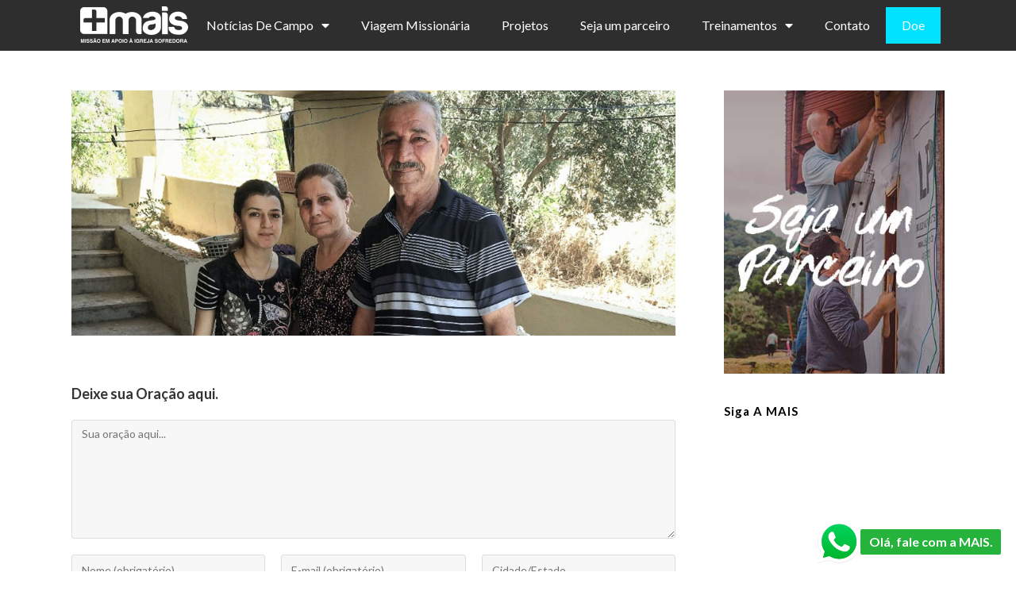

--- FILE ---
content_type: text/html; charset=UTF-8
request_url: https://maisnomundo.org/oriente-medio-uma-familia-muitos-irmaos/samuel-oriente-medio/
body_size: 35655
content:
<!DOCTYPE html>
<html class="html" lang="pt-BR">
<head>
	<meta charset="UTF-8">
	<link rel="profile" href="https://gmpg.org/xfn/11">

	<meta name='robots' content='index, follow, max-image-preview:large, max-snippet:-1, max-video-preview:-1' />
	<style>img:is([sizes="auto" i], [sizes^="auto," i]) { contain-intrinsic-size: 3000px 1500px }</style>
	<meta name="viewport" content="width=device-width, initial-scale=1"><script>window._wca = window._wca || [];</script>

<!-- Google Tag Manager by PYS -->
    <script data-cfasync="false" data-pagespeed-no-defer>
	    window.dataLayerPYS = window.dataLayerPYS || [];
	</script>
<!-- End Google Tag Manager by PYS -->
	<!-- This site is optimized with the Yoast SEO plugin v26.2 - https://yoast.com/wordpress/plugins/seo/ -->
	<title>samuel-oriente-medio | MAIS</title>
	<link rel="canonical" href="https://maisnomundo.org/oriente-medio-uma-familia-muitos-irmaos/samuel-oriente-medio/" />
	<meta property="og:locale" content="pt_BR" />
	<meta property="og:type" content="article" />
	<meta property="og:title" content="samuel-oriente-medio | MAIS" />
	<meta property="og:url" content="https://maisnomundo.org/oriente-medio-uma-familia-muitos-irmaos/samuel-oriente-medio/" />
	<meta property="og:site_name" content="MAIS" />
	<meta property="og:image" content="https://maisnomundo.org/oriente-medio-uma-familia-muitos-irmaos/samuel-oriente-medio" />
	<meta property="og:image:width" content="1500" />
	<meta property="og:image:height" content="609" />
	<meta property="og:image:type" content="image/jpeg" />
	<meta name="twitter:card" content="summary_large_image" />
	<script type="application/ld+json" class="yoast-schema-graph">{"@context":"https://schema.org","@graph":[{"@type":"WebPage","@id":"https://maisnomundo.org/oriente-medio-uma-familia-muitos-irmaos/samuel-oriente-medio/","url":"https://maisnomundo.org/oriente-medio-uma-familia-muitos-irmaos/samuel-oriente-medio/","name":"samuel-oriente-medio | MAIS","isPartOf":{"@id":"https://maisnomundo.org/#website"},"primaryImageOfPage":{"@id":"https://maisnomundo.org/oriente-medio-uma-familia-muitos-irmaos/samuel-oriente-medio/#primaryimage"},"image":{"@id":"https://maisnomundo.org/oriente-medio-uma-familia-muitos-irmaos/samuel-oriente-medio/#primaryimage"},"thumbnailUrl":"https://maisnomundo.org/wp-content/uploads/2016/11/samuel-oriente-medio.jpg","datePublished":"2016-11-03T13:34:14+00:00","breadcrumb":{"@id":"https://maisnomundo.org/oriente-medio-uma-familia-muitos-irmaos/samuel-oriente-medio/#breadcrumb"},"inLanguage":"pt-BR","potentialAction":[{"@type":"ReadAction","target":["https://maisnomundo.org/oriente-medio-uma-familia-muitos-irmaos/samuel-oriente-medio/"]}]},{"@type":"ImageObject","inLanguage":"pt-BR","@id":"https://maisnomundo.org/oriente-medio-uma-familia-muitos-irmaos/samuel-oriente-medio/#primaryimage","url":"https://maisnomundo.org/wp-content/uploads/2016/11/samuel-oriente-medio.jpg","contentUrl":"https://maisnomundo.org/wp-content/uploads/2016/11/samuel-oriente-medio.jpg","width":1500,"height":609},{"@type":"BreadcrumbList","@id":"https://maisnomundo.org/oriente-medio-uma-familia-muitos-irmaos/samuel-oriente-medio/#breadcrumb","itemListElement":[{"@type":"ListItem","position":1,"name":"Home","item":"https://maisnomundo.org/"},{"@type":"ListItem","position":2,"name":"Oriente Médio: uma família, muitos irmãos","item":"https://maisnomundo.org/oriente-medio-uma-familia-muitos-irmaos/"},{"@type":"ListItem","position":3,"name":"samuel-oriente-medio"}]},{"@type":"WebSite","@id":"https://maisnomundo.org/#website","url":"https://maisnomundo.org/","name":"MAIS","description":"Missão em Apoio à Igreja Sofredora","publisher":{"@id":"https://maisnomundo.org/#organization"},"potentialAction":[{"@type":"SearchAction","target":{"@type":"EntryPoint","urlTemplate":"https://maisnomundo.org/?s={search_term_string}"},"query-input":{"@type":"PropertyValueSpecification","valueRequired":true,"valueName":"search_term_string"}}],"inLanguage":"pt-BR"},{"@type":"Organization","@id":"https://maisnomundo.org/#organization","name":"MAIS","url":"https://maisnomundo.org/","logo":{"@type":"ImageObject","inLanguage":"pt-BR","@id":"https://maisnomundo.org/#/schema/logo/image/","url":"https://maisnomundo.org/wp-content/uploads/2017/11/weblogo-mais.png","contentUrl":"https://maisnomundo.org/wp-content/uploads/2017/11/weblogo-mais.png","width":703,"height":189,"caption":"MAIS"},"image":{"@id":"https://maisnomundo.org/#/schema/logo/image/"}}]}</script>
	<!-- / Yoast SEO plugin. -->


<script type='application/javascript' id='pys-version-script'>console.log('PixelYourSite PRO version 12.2.7.1');</script>
<link rel='dns-prefetch' href='//stats.wp.com' />
<link rel='dns-prefetch' href='//fonts.googleapis.com' />
<link rel="alternate" type="application/rss+xml" title="Feed para MAIS &raquo;" href="https://maisnomundo.org/feed/" />
<link rel="alternate" type="application/rss+xml" title="Feed de comentários para MAIS &raquo;" href="https://maisnomundo.org/comments/feed/" />
<link rel="alternate" type="application/rss+xml" title="Feed de comentários para MAIS &raquo; samuel-oriente-medio" href="https://maisnomundo.org/oriente-medio-uma-familia-muitos-irmaos/samuel-oriente-medio/feed/" />
<script>
window._wpemojiSettings = {"baseUrl":"https:\/\/s.w.org\/images\/core\/emoji\/16.0.1\/72x72\/","ext":".png","svgUrl":"https:\/\/s.w.org\/images\/core\/emoji\/16.0.1\/svg\/","svgExt":".svg","source":{"concatemoji":"https:\/\/maisnomundo.org\/wp-includes\/js\/wp-emoji-release.min.js?ver=5d5992cb6c9b4183aa6db355e8643846"}};
/*! This file is auto-generated */
!function(s,n){var o,i,e;function c(e){try{var t={supportTests:e,timestamp:(new Date).valueOf()};sessionStorage.setItem(o,JSON.stringify(t))}catch(e){}}function p(e,t,n){e.clearRect(0,0,e.canvas.width,e.canvas.height),e.fillText(t,0,0);var t=new Uint32Array(e.getImageData(0,0,e.canvas.width,e.canvas.height).data),a=(e.clearRect(0,0,e.canvas.width,e.canvas.height),e.fillText(n,0,0),new Uint32Array(e.getImageData(0,0,e.canvas.width,e.canvas.height).data));return t.every(function(e,t){return e===a[t]})}function u(e,t){e.clearRect(0,0,e.canvas.width,e.canvas.height),e.fillText(t,0,0);for(var n=e.getImageData(16,16,1,1),a=0;a<n.data.length;a++)if(0!==n.data[a])return!1;return!0}function f(e,t,n,a){switch(t){case"flag":return n(e,"\ud83c\udff3\ufe0f\u200d\u26a7\ufe0f","\ud83c\udff3\ufe0f\u200b\u26a7\ufe0f")?!1:!n(e,"\ud83c\udde8\ud83c\uddf6","\ud83c\udde8\u200b\ud83c\uddf6")&&!n(e,"\ud83c\udff4\udb40\udc67\udb40\udc62\udb40\udc65\udb40\udc6e\udb40\udc67\udb40\udc7f","\ud83c\udff4\u200b\udb40\udc67\u200b\udb40\udc62\u200b\udb40\udc65\u200b\udb40\udc6e\u200b\udb40\udc67\u200b\udb40\udc7f");case"emoji":return!a(e,"\ud83e\udedf")}return!1}function g(e,t,n,a){var r="undefined"!=typeof WorkerGlobalScope&&self instanceof WorkerGlobalScope?new OffscreenCanvas(300,150):s.createElement("canvas"),o=r.getContext("2d",{willReadFrequently:!0}),i=(o.textBaseline="top",o.font="600 32px Arial",{});return e.forEach(function(e){i[e]=t(o,e,n,a)}),i}function t(e){var t=s.createElement("script");t.src=e,t.defer=!0,s.head.appendChild(t)}"undefined"!=typeof Promise&&(o="wpEmojiSettingsSupports",i=["flag","emoji"],n.supports={everything:!0,everythingExceptFlag:!0},e=new Promise(function(e){s.addEventListener("DOMContentLoaded",e,{once:!0})}),new Promise(function(t){var n=function(){try{var e=JSON.parse(sessionStorage.getItem(o));if("object"==typeof e&&"number"==typeof e.timestamp&&(new Date).valueOf()<e.timestamp+604800&&"object"==typeof e.supportTests)return e.supportTests}catch(e){}return null}();if(!n){if("undefined"!=typeof Worker&&"undefined"!=typeof OffscreenCanvas&&"undefined"!=typeof URL&&URL.createObjectURL&&"undefined"!=typeof Blob)try{var e="postMessage("+g.toString()+"("+[JSON.stringify(i),f.toString(),p.toString(),u.toString()].join(",")+"));",a=new Blob([e],{type:"text/javascript"}),r=new Worker(URL.createObjectURL(a),{name:"wpTestEmojiSupports"});return void(r.onmessage=function(e){c(n=e.data),r.terminate(),t(n)})}catch(e){}c(n=g(i,f,p,u))}t(n)}).then(function(e){for(var t in e)n.supports[t]=e[t],n.supports.everything=n.supports.everything&&n.supports[t],"flag"!==t&&(n.supports.everythingExceptFlag=n.supports.everythingExceptFlag&&n.supports[t]);n.supports.everythingExceptFlag=n.supports.everythingExceptFlag&&!n.supports.flag,n.DOMReady=!1,n.readyCallback=function(){n.DOMReady=!0}}).then(function(){return e}).then(function(){var e;n.supports.everything||(n.readyCallback(),(e=n.source||{}).concatemoji?t(e.concatemoji):e.wpemoji&&e.twemoji&&(t(e.twemoji),t(e.wpemoji)))}))}((window,document),window._wpemojiSettings);
</script>
<style id='wp-emoji-styles-inline-css'>

	img.wp-smiley, img.emoji {
		display: inline !important;
		border: none !important;
		box-shadow: none !important;
		height: 1em !important;
		width: 1em !important;
		margin: 0 0.07em !important;
		vertical-align: -0.1em !important;
		background: none !important;
		padding: 0 !important;
	}
</style>
<link rel='stylesheet' id='wp-block-library-css' href='https://maisnomundo.org/wp-includes/css/dist/block-library/style.min.css?ver=5d5992cb6c9b4183aa6db355e8643846' media='all' />
<style id='wp-block-library-theme-inline-css'>
.wp-block-audio :where(figcaption){color:#555;font-size:13px;text-align:center}.is-dark-theme .wp-block-audio :where(figcaption){color:#ffffffa6}.wp-block-audio{margin:0 0 1em}.wp-block-code{border:1px solid #ccc;border-radius:4px;font-family:Menlo,Consolas,monaco,monospace;padding:.8em 1em}.wp-block-embed :where(figcaption){color:#555;font-size:13px;text-align:center}.is-dark-theme .wp-block-embed :where(figcaption){color:#ffffffa6}.wp-block-embed{margin:0 0 1em}.blocks-gallery-caption{color:#555;font-size:13px;text-align:center}.is-dark-theme .blocks-gallery-caption{color:#ffffffa6}:root :where(.wp-block-image figcaption){color:#555;font-size:13px;text-align:center}.is-dark-theme :root :where(.wp-block-image figcaption){color:#ffffffa6}.wp-block-image{margin:0 0 1em}.wp-block-pullquote{border-bottom:4px solid;border-top:4px solid;color:currentColor;margin-bottom:1.75em}.wp-block-pullquote cite,.wp-block-pullquote footer,.wp-block-pullquote__citation{color:currentColor;font-size:.8125em;font-style:normal;text-transform:uppercase}.wp-block-quote{border-left:.25em solid;margin:0 0 1.75em;padding-left:1em}.wp-block-quote cite,.wp-block-quote footer{color:currentColor;font-size:.8125em;font-style:normal;position:relative}.wp-block-quote:where(.has-text-align-right){border-left:none;border-right:.25em solid;padding-left:0;padding-right:1em}.wp-block-quote:where(.has-text-align-center){border:none;padding-left:0}.wp-block-quote.is-large,.wp-block-quote.is-style-large,.wp-block-quote:where(.is-style-plain){border:none}.wp-block-search .wp-block-search__label{font-weight:700}.wp-block-search__button{border:1px solid #ccc;padding:.375em .625em}:where(.wp-block-group.has-background){padding:1.25em 2.375em}.wp-block-separator.has-css-opacity{opacity:.4}.wp-block-separator{border:none;border-bottom:2px solid;margin-left:auto;margin-right:auto}.wp-block-separator.has-alpha-channel-opacity{opacity:1}.wp-block-separator:not(.is-style-wide):not(.is-style-dots){width:100px}.wp-block-separator.has-background:not(.is-style-dots){border-bottom:none;height:1px}.wp-block-separator.has-background:not(.is-style-wide):not(.is-style-dots){height:2px}.wp-block-table{margin:0 0 1em}.wp-block-table td,.wp-block-table th{word-break:normal}.wp-block-table :where(figcaption){color:#555;font-size:13px;text-align:center}.is-dark-theme .wp-block-table :where(figcaption){color:#ffffffa6}.wp-block-video :where(figcaption){color:#555;font-size:13px;text-align:center}.is-dark-theme .wp-block-video :where(figcaption){color:#ffffffa6}.wp-block-video{margin:0 0 1em}:root :where(.wp-block-template-part.has-background){margin-bottom:0;margin-top:0;padding:1.25em 2.375em}
</style>
<style id='classic-theme-styles-inline-css'>
/*! This file is auto-generated */
.wp-block-button__link{color:#fff;background-color:#32373c;border-radius:9999px;box-shadow:none;text-decoration:none;padding:calc(.667em + 2px) calc(1.333em + 2px);font-size:1.125em}.wp-block-file__button{background:#32373c;color:#fff;text-decoration:none}
</style>
<style id='safe-svg-svg-icon-style-inline-css'>
.safe-svg-cover{text-align:center}.safe-svg-cover .safe-svg-inside{display:inline-block;max-width:100%}.safe-svg-cover svg{fill:currentColor;height:100%;max-height:100%;max-width:100%;width:100%}

</style>
<link rel='stylesheet' id='mediaelement-css' href='https://maisnomundo.org/wp-includes/js/mediaelement/mediaelementplayer-legacy.min.css?ver=4.2.17' media='all' />
<link rel='stylesheet' id='wp-mediaelement-css' href='https://maisnomundo.org/wp-includes/js/mediaelement/wp-mediaelement.min.css?ver=5d5992cb6c9b4183aa6db355e8643846' media='all' />
<style id='jetpack-sharing-buttons-style-inline-css'>
.jetpack-sharing-buttons__services-list{display:flex;flex-direction:row;flex-wrap:wrap;gap:0;list-style-type:none;margin:5px;padding:0}.jetpack-sharing-buttons__services-list.has-small-icon-size{font-size:12px}.jetpack-sharing-buttons__services-list.has-normal-icon-size{font-size:16px}.jetpack-sharing-buttons__services-list.has-large-icon-size{font-size:24px}.jetpack-sharing-buttons__services-list.has-huge-icon-size{font-size:36px}@media print{.jetpack-sharing-buttons__services-list{display:none!important}}.editor-styles-wrapper .wp-block-jetpack-sharing-buttons{gap:0;padding-inline-start:0}ul.jetpack-sharing-buttons__services-list.has-background{padding:1.25em 2.375em}
</style>
<link rel='stylesheet' id='jet-engine-frontend-css' href='https://maisnomundo.org/wp-content/plugins/jet-engine/assets/css/frontend.css?ver=3.7.7' media='all' />
<style id='global-styles-inline-css'>
:root{--wp--preset--aspect-ratio--square: 1;--wp--preset--aspect-ratio--4-3: 4/3;--wp--preset--aspect-ratio--3-4: 3/4;--wp--preset--aspect-ratio--3-2: 3/2;--wp--preset--aspect-ratio--2-3: 2/3;--wp--preset--aspect-ratio--16-9: 16/9;--wp--preset--aspect-ratio--9-16: 9/16;--wp--preset--color--black: #000000;--wp--preset--color--cyan-bluish-gray: #abb8c3;--wp--preset--color--white: #ffffff;--wp--preset--color--pale-pink: #f78da7;--wp--preset--color--vivid-red: #cf2e2e;--wp--preset--color--luminous-vivid-orange: #ff6900;--wp--preset--color--luminous-vivid-amber: #fcb900;--wp--preset--color--light-green-cyan: #7bdcb5;--wp--preset--color--vivid-green-cyan: #00d084;--wp--preset--color--pale-cyan-blue: #8ed1fc;--wp--preset--color--vivid-cyan-blue: #0693e3;--wp--preset--color--vivid-purple: #9b51e0;--wp--preset--gradient--vivid-cyan-blue-to-vivid-purple: linear-gradient(135deg,rgba(6,147,227,1) 0%,rgb(155,81,224) 100%);--wp--preset--gradient--light-green-cyan-to-vivid-green-cyan: linear-gradient(135deg,rgb(122,220,180) 0%,rgb(0,208,130) 100%);--wp--preset--gradient--luminous-vivid-amber-to-luminous-vivid-orange: linear-gradient(135deg,rgba(252,185,0,1) 0%,rgba(255,105,0,1) 100%);--wp--preset--gradient--luminous-vivid-orange-to-vivid-red: linear-gradient(135deg,rgba(255,105,0,1) 0%,rgb(207,46,46) 100%);--wp--preset--gradient--very-light-gray-to-cyan-bluish-gray: linear-gradient(135deg,rgb(238,238,238) 0%,rgb(169,184,195) 100%);--wp--preset--gradient--cool-to-warm-spectrum: linear-gradient(135deg,rgb(74,234,220) 0%,rgb(151,120,209) 20%,rgb(207,42,186) 40%,rgb(238,44,130) 60%,rgb(251,105,98) 80%,rgb(254,248,76) 100%);--wp--preset--gradient--blush-light-purple: linear-gradient(135deg,rgb(255,206,236) 0%,rgb(152,150,240) 100%);--wp--preset--gradient--blush-bordeaux: linear-gradient(135deg,rgb(254,205,165) 0%,rgb(254,45,45) 50%,rgb(107,0,62) 100%);--wp--preset--gradient--luminous-dusk: linear-gradient(135deg,rgb(255,203,112) 0%,rgb(199,81,192) 50%,rgb(65,88,208) 100%);--wp--preset--gradient--pale-ocean: linear-gradient(135deg,rgb(255,245,203) 0%,rgb(182,227,212) 50%,rgb(51,167,181) 100%);--wp--preset--gradient--electric-grass: linear-gradient(135deg,rgb(202,248,128) 0%,rgb(113,206,126) 100%);--wp--preset--gradient--midnight: linear-gradient(135deg,rgb(2,3,129) 0%,rgb(40,116,252) 100%);--wp--preset--font-size--small: 13px;--wp--preset--font-size--medium: 20px;--wp--preset--font-size--large: 36px;--wp--preset--font-size--x-large: 42px;--wp--preset--spacing--20: 0.44rem;--wp--preset--spacing--30: 0.67rem;--wp--preset--spacing--40: 1rem;--wp--preset--spacing--50: 1.5rem;--wp--preset--spacing--60: 2.25rem;--wp--preset--spacing--70: 3.38rem;--wp--preset--spacing--80: 5.06rem;--wp--preset--shadow--natural: 6px 6px 9px rgba(0, 0, 0, 0.2);--wp--preset--shadow--deep: 12px 12px 50px rgba(0, 0, 0, 0.4);--wp--preset--shadow--sharp: 6px 6px 0px rgba(0, 0, 0, 0.2);--wp--preset--shadow--outlined: 6px 6px 0px -3px rgba(255, 255, 255, 1), 6px 6px rgba(0, 0, 0, 1);--wp--preset--shadow--crisp: 6px 6px 0px rgba(0, 0, 0, 1);}:where(.is-layout-flex){gap: 0.5em;}:where(.is-layout-grid){gap: 0.5em;}body .is-layout-flex{display: flex;}.is-layout-flex{flex-wrap: wrap;align-items: center;}.is-layout-flex > :is(*, div){margin: 0;}body .is-layout-grid{display: grid;}.is-layout-grid > :is(*, div){margin: 0;}:where(.wp-block-columns.is-layout-flex){gap: 2em;}:where(.wp-block-columns.is-layout-grid){gap: 2em;}:where(.wp-block-post-template.is-layout-flex){gap: 1.25em;}:where(.wp-block-post-template.is-layout-grid){gap: 1.25em;}.has-black-color{color: var(--wp--preset--color--black) !important;}.has-cyan-bluish-gray-color{color: var(--wp--preset--color--cyan-bluish-gray) !important;}.has-white-color{color: var(--wp--preset--color--white) !important;}.has-pale-pink-color{color: var(--wp--preset--color--pale-pink) !important;}.has-vivid-red-color{color: var(--wp--preset--color--vivid-red) !important;}.has-luminous-vivid-orange-color{color: var(--wp--preset--color--luminous-vivid-orange) !important;}.has-luminous-vivid-amber-color{color: var(--wp--preset--color--luminous-vivid-amber) !important;}.has-light-green-cyan-color{color: var(--wp--preset--color--light-green-cyan) !important;}.has-vivid-green-cyan-color{color: var(--wp--preset--color--vivid-green-cyan) !important;}.has-pale-cyan-blue-color{color: var(--wp--preset--color--pale-cyan-blue) !important;}.has-vivid-cyan-blue-color{color: var(--wp--preset--color--vivid-cyan-blue) !important;}.has-vivid-purple-color{color: var(--wp--preset--color--vivid-purple) !important;}.has-black-background-color{background-color: var(--wp--preset--color--black) !important;}.has-cyan-bluish-gray-background-color{background-color: var(--wp--preset--color--cyan-bluish-gray) !important;}.has-white-background-color{background-color: var(--wp--preset--color--white) !important;}.has-pale-pink-background-color{background-color: var(--wp--preset--color--pale-pink) !important;}.has-vivid-red-background-color{background-color: var(--wp--preset--color--vivid-red) !important;}.has-luminous-vivid-orange-background-color{background-color: var(--wp--preset--color--luminous-vivid-orange) !important;}.has-luminous-vivid-amber-background-color{background-color: var(--wp--preset--color--luminous-vivid-amber) !important;}.has-light-green-cyan-background-color{background-color: var(--wp--preset--color--light-green-cyan) !important;}.has-vivid-green-cyan-background-color{background-color: var(--wp--preset--color--vivid-green-cyan) !important;}.has-pale-cyan-blue-background-color{background-color: var(--wp--preset--color--pale-cyan-blue) !important;}.has-vivid-cyan-blue-background-color{background-color: var(--wp--preset--color--vivid-cyan-blue) !important;}.has-vivid-purple-background-color{background-color: var(--wp--preset--color--vivid-purple) !important;}.has-black-border-color{border-color: var(--wp--preset--color--black) !important;}.has-cyan-bluish-gray-border-color{border-color: var(--wp--preset--color--cyan-bluish-gray) !important;}.has-white-border-color{border-color: var(--wp--preset--color--white) !important;}.has-pale-pink-border-color{border-color: var(--wp--preset--color--pale-pink) !important;}.has-vivid-red-border-color{border-color: var(--wp--preset--color--vivid-red) !important;}.has-luminous-vivid-orange-border-color{border-color: var(--wp--preset--color--luminous-vivid-orange) !important;}.has-luminous-vivid-amber-border-color{border-color: var(--wp--preset--color--luminous-vivid-amber) !important;}.has-light-green-cyan-border-color{border-color: var(--wp--preset--color--light-green-cyan) !important;}.has-vivid-green-cyan-border-color{border-color: var(--wp--preset--color--vivid-green-cyan) !important;}.has-pale-cyan-blue-border-color{border-color: var(--wp--preset--color--pale-cyan-blue) !important;}.has-vivid-cyan-blue-border-color{border-color: var(--wp--preset--color--vivid-cyan-blue) !important;}.has-vivid-purple-border-color{border-color: var(--wp--preset--color--vivid-purple) !important;}.has-vivid-cyan-blue-to-vivid-purple-gradient-background{background: var(--wp--preset--gradient--vivid-cyan-blue-to-vivid-purple) !important;}.has-light-green-cyan-to-vivid-green-cyan-gradient-background{background: var(--wp--preset--gradient--light-green-cyan-to-vivid-green-cyan) !important;}.has-luminous-vivid-amber-to-luminous-vivid-orange-gradient-background{background: var(--wp--preset--gradient--luminous-vivid-amber-to-luminous-vivid-orange) !important;}.has-luminous-vivid-orange-to-vivid-red-gradient-background{background: var(--wp--preset--gradient--luminous-vivid-orange-to-vivid-red) !important;}.has-very-light-gray-to-cyan-bluish-gray-gradient-background{background: var(--wp--preset--gradient--very-light-gray-to-cyan-bluish-gray) !important;}.has-cool-to-warm-spectrum-gradient-background{background: var(--wp--preset--gradient--cool-to-warm-spectrum) !important;}.has-blush-light-purple-gradient-background{background: var(--wp--preset--gradient--blush-light-purple) !important;}.has-blush-bordeaux-gradient-background{background: var(--wp--preset--gradient--blush-bordeaux) !important;}.has-luminous-dusk-gradient-background{background: var(--wp--preset--gradient--luminous-dusk) !important;}.has-pale-ocean-gradient-background{background: var(--wp--preset--gradient--pale-ocean) !important;}.has-electric-grass-gradient-background{background: var(--wp--preset--gradient--electric-grass) !important;}.has-midnight-gradient-background{background: var(--wp--preset--gradient--midnight) !important;}.has-small-font-size{font-size: var(--wp--preset--font-size--small) !important;}.has-medium-font-size{font-size: var(--wp--preset--font-size--medium) !important;}.has-large-font-size{font-size: var(--wp--preset--font-size--large) !important;}.has-x-large-font-size{font-size: var(--wp--preset--font-size--x-large) !important;}
:where(.wp-block-post-template.is-layout-flex){gap: 1.25em;}:where(.wp-block-post-template.is-layout-grid){gap: 1.25em;}
:where(.wp-block-columns.is-layout-flex){gap: 2em;}:where(.wp-block-columns.is-layout-grid){gap: 2em;}
:root :where(.wp-block-pullquote){font-size: 1.5em;line-height: 1.6;}
</style>
<style id='woocommerce-inline-inline-css'>
.woocommerce form .form-row .required { visibility: visible; }
</style>
<link rel='stylesheet' id='mc4wp-form-themes-css' href='https://maisnomundo.org/wp-content/plugins/mailchimp-for-wp/assets/css/form-themes.css?ver=4.10.8' media='all' />
<link rel='stylesheet' id='brands-styles-css' href='https://maisnomundo.org/wp-content/plugins/woocommerce/assets/css/brands.css?ver=10.2.3' media='all' />
<link rel='stylesheet' id='font-awesome-css' href='https://maisnomundo.org/wp-content/themes/oceanwp/assets/fonts/fontawesome/css/all.min.css?ver=6.7.2' media='all' />
<link rel='stylesheet' id='parent-style-css' href='https://maisnomundo.org/wp-content/themes/oceanwp/style.css?ver=5d5992cb6c9b4183aa6db355e8643846' media='all' />
<link rel='stylesheet' id='oceanwp-woo-mini-cart-css' href='https://maisnomundo.org/wp-content/themes/oceanwp/assets/css/woo/woo-mini-cart.min.css?ver=5d5992cb6c9b4183aa6db355e8643846' media='all' />
<link rel='stylesheet' id='simple-line-icons-css' href='https://maisnomundo.org/wp-content/themes/oceanwp/assets/css/third/simple-line-icons.min.css?ver=2.4.0' media='all' />
<link rel='stylesheet' id='oceanwp-style-css' href='https://maisnomundo.org/wp-content/themes/oceanwp/assets/css/style.min.css?ver=2.017' media='all' />
<link rel='stylesheet' id='oceanwp-google-font-lato-css' href='//fonts.googleapis.com/css?family=Lato%3A100%2C200%2C300%2C400%2C500%2C600%2C700%2C800%2C900%2C100i%2C200i%2C300i%2C400i%2C500i%2C600i%2C700i%2C800i%2C900i&#038;subset=latin&#038;display=swap&#038;ver=6.8.3' media='all' />
<link rel='stylesheet' id='elementor-frontend-css' href='https://maisnomundo.org/wp-content/plugins/elementor/assets/css/frontend.min.css?ver=3.32.5' media='all' />
<style id='elementor-frontend-inline-css'>
@-webkit-keyframes ha_fadeIn{0%{opacity:0}to{opacity:1}}@keyframes ha_fadeIn{0%{opacity:0}to{opacity:1}}@-webkit-keyframes ha_zoomIn{0%{opacity:0;-webkit-transform:scale3d(.3,.3,.3);transform:scale3d(.3,.3,.3)}50%{opacity:1}}@keyframes ha_zoomIn{0%{opacity:0;-webkit-transform:scale3d(.3,.3,.3);transform:scale3d(.3,.3,.3)}50%{opacity:1}}@-webkit-keyframes ha_rollIn{0%{opacity:0;-webkit-transform:translate3d(-100%,0,0) rotate3d(0,0,1,-120deg);transform:translate3d(-100%,0,0) rotate3d(0,0,1,-120deg)}to{opacity:1}}@keyframes ha_rollIn{0%{opacity:0;-webkit-transform:translate3d(-100%,0,0) rotate3d(0,0,1,-120deg);transform:translate3d(-100%,0,0) rotate3d(0,0,1,-120deg)}to{opacity:1}}@-webkit-keyframes ha_bounce{0%,20%,53%,to{-webkit-animation-timing-function:cubic-bezier(.215,.61,.355,1);animation-timing-function:cubic-bezier(.215,.61,.355,1)}40%,43%{-webkit-transform:translate3d(0,-30px,0) scaleY(1.1);transform:translate3d(0,-30px,0) scaleY(1.1);-webkit-animation-timing-function:cubic-bezier(.755,.05,.855,.06);animation-timing-function:cubic-bezier(.755,.05,.855,.06)}70%{-webkit-transform:translate3d(0,-15px,0) scaleY(1.05);transform:translate3d(0,-15px,0) scaleY(1.05);-webkit-animation-timing-function:cubic-bezier(.755,.05,.855,.06);animation-timing-function:cubic-bezier(.755,.05,.855,.06)}80%{-webkit-transition-timing-function:cubic-bezier(.215,.61,.355,1);transition-timing-function:cubic-bezier(.215,.61,.355,1);-webkit-transform:translate3d(0,0,0) scaleY(.95);transform:translate3d(0,0,0) scaleY(.95)}90%{-webkit-transform:translate3d(0,-4px,0) scaleY(1.02);transform:translate3d(0,-4px,0) scaleY(1.02)}}@keyframes ha_bounce{0%,20%,53%,to{-webkit-animation-timing-function:cubic-bezier(.215,.61,.355,1);animation-timing-function:cubic-bezier(.215,.61,.355,1)}40%,43%{-webkit-transform:translate3d(0,-30px,0) scaleY(1.1);transform:translate3d(0,-30px,0) scaleY(1.1);-webkit-animation-timing-function:cubic-bezier(.755,.05,.855,.06);animation-timing-function:cubic-bezier(.755,.05,.855,.06)}70%{-webkit-transform:translate3d(0,-15px,0) scaleY(1.05);transform:translate3d(0,-15px,0) scaleY(1.05);-webkit-animation-timing-function:cubic-bezier(.755,.05,.855,.06);animation-timing-function:cubic-bezier(.755,.05,.855,.06)}80%{-webkit-transition-timing-function:cubic-bezier(.215,.61,.355,1);transition-timing-function:cubic-bezier(.215,.61,.355,1);-webkit-transform:translate3d(0,0,0) scaleY(.95);transform:translate3d(0,0,0) scaleY(.95)}90%{-webkit-transform:translate3d(0,-4px,0) scaleY(1.02);transform:translate3d(0,-4px,0) scaleY(1.02)}}@-webkit-keyframes ha_bounceIn{0%,20%,40%,60%,80%,to{-webkit-animation-timing-function:cubic-bezier(.215,.61,.355,1);animation-timing-function:cubic-bezier(.215,.61,.355,1)}0%{opacity:0;-webkit-transform:scale3d(.3,.3,.3);transform:scale3d(.3,.3,.3)}20%{-webkit-transform:scale3d(1.1,1.1,1.1);transform:scale3d(1.1,1.1,1.1)}40%{-webkit-transform:scale3d(.9,.9,.9);transform:scale3d(.9,.9,.9)}60%{opacity:1;-webkit-transform:scale3d(1.03,1.03,1.03);transform:scale3d(1.03,1.03,1.03)}80%{-webkit-transform:scale3d(.97,.97,.97);transform:scale3d(.97,.97,.97)}to{opacity:1}}@keyframes ha_bounceIn{0%,20%,40%,60%,80%,to{-webkit-animation-timing-function:cubic-bezier(.215,.61,.355,1);animation-timing-function:cubic-bezier(.215,.61,.355,1)}0%{opacity:0;-webkit-transform:scale3d(.3,.3,.3);transform:scale3d(.3,.3,.3)}20%{-webkit-transform:scale3d(1.1,1.1,1.1);transform:scale3d(1.1,1.1,1.1)}40%{-webkit-transform:scale3d(.9,.9,.9);transform:scale3d(.9,.9,.9)}60%{opacity:1;-webkit-transform:scale3d(1.03,1.03,1.03);transform:scale3d(1.03,1.03,1.03)}80%{-webkit-transform:scale3d(.97,.97,.97);transform:scale3d(.97,.97,.97)}to{opacity:1}}@-webkit-keyframes ha_flipInX{0%{opacity:0;-webkit-transform:perspective(400px) rotate3d(1,0,0,90deg);transform:perspective(400px) rotate3d(1,0,0,90deg);-webkit-animation-timing-function:ease-in;animation-timing-function:ease-in}40%{-webkit-transform:perspective(400px) rotate3d(1,0,0,-20deg);transform:perspective(400px) rotate3d(1,0,0,-20deg);-webkit-animation-timing-function:ease-in;animation-timing-function:ease-in}60%{opacity:1;-webkit-transform:perspective(400px) rotate3d(1,0,0,10deg);transform:perspective(400px) rotate3d(1,0,0,10deg)}80%{-webkit-transform:perspective(400px) rotate3d(1,0,0,-5deg);transform:perspective(400px) rotate3d(1,0,0,-5deg)}}@keyframes ha_flipInX{0%{opacity:0;-webkit-transform:perspective(400px) rotate3d(1,0,0,90deg);transform:perspective(400px) rotate3d(1,0,0,90deg);-webkit-animation-timing-function:ease-in;animation-timing-function:ease-in}40%{-webkit-transform:perspective(400px) rotate3d(1,0,0,-20deg);transform:perspective(400px) rotate3d(1,0,0,-20deg);-webkit-animation-timing-function:ease-in;animation-timing-function:ease-in}60%{opacity:1;-webkit-transform:perspective(400px) rotate3d(1,0,0,10deg);transform:perspective(400px) rotate3d(1,0,0,10deg)}80%{-webkit-transform:perspective(400px) rotate3d(1,0,0,-5deg);transform:perspective(400px) rotate3d(1,0,0,-5deg)}}@-webkit-keyframes ha_flipInY{0%{opacity:0;-webkit-transform:perspective(400px) rotate3d(0,1,0,90deg);transform:perspective(400px) rotate3d(0,1,0,90deg);-webkit-animation-timing-function:ease-in;animation-timing-function:ease-in}40%{-webkit-transform:perspective(400px) rotate3d(0,1,0,-20deg);transform:perspective(400px) rotate3d(0,1,0,-20deg);-webkit-animation-timing-function:ease-in;animation-timing-function:ease-in}60%{opacity:1;-webkit-transform:perspective(400px) rotate3d(0,1,0,10deg);transform:perspective(400px) rotate3d(0,1,0,10deg)}80%{-webkit-transform:perspective(400px) rotate3d(0,1,0,-5deg);transform:perspective(400px) rotate3d(0,1,0,-5deg)}}@keyframes ha_flipInY{0%{opacity:0;-webkit-transform:perspective(400px) rotate3d(0,1,0,90deg);transform:perspective(400px) rotate3d(0,1,0,90deg);-webkit-animation-timing-function:ease-in;animation-timing-function:ease-in}40%{-webkit-transform:perspective(400px) rotate3d(0,1,0,-20deg);transform:perspective(400px) rotate3d(0,1,0,-20deg);-webkit-animation-timing-function:ease-in;animation-timing-function:ease-in}60%{opacity:1;-webkit-transform:perspective(400px) rotate3d(0,1,0,10deg);transform:perspective(400px) rotate3d(0,1,0,10deg)}80%{-webkit-transform:perspective(400px) rotate3d(0,1,0,-5deg);transform:perspective(400px) rotate3d(0,1,0,-5deg)}}@-webkit-keyframes ha_swing{20%{-webkit-transform:rotate3d(0,0,1,15deg);transform:rotate3d(0,0,1,15deg)}40%{-webkit-transform:rotate3d(0,0,1,-10deg);transform:rotate3d(0,0,1,-10deg)}60%{-webkit-transform:rotate3d(0,0,1,5deg);transform:rotate3d(0,0,1,5deg)}80%{-webkit-transform:rotate3d(0,0,1,-5deg);transform:rotate3d(0,0,1,-5deg)}}@keyframes ha_swing{20%{-webkit-transform:rotate3d(0,0,1,15deg);transform:rotate3d(0,0,1,15deg)}40%{-webkit-transform:rotate3d(0,0,1,-10deg);transform:rotate3d(0,0,1,-10deg)}60%{-webkit-transform:rotate3d(0,0,1,5deg);transform:rotate3d(0,0,1,5deg)}80%{-webkit-transform:rotate3d(0,0,1,-5deg);transform:rotate3d(0,0,1,-5deg)}}@-webkit-keyframes ha_slideInDown{0%{visibility:visible;-webkit-transform:translate3d(0,-100%,0);transform:translate3d(0,-100%,0)}}@keyframes ha_slideInDown{0%{visibility:visible;-webkit-transform:translate3d(0,-100%,0);transform:translate3d(0,-100%,0)}}@-webkit-keyframes ha_slideInUp{0%{visibility:visible;-webkit-transform:translate3d(0,100%,0);transform:translate3d(0,100%,0)}}@keyframes ha_slideInUp{0%{visibility:visible;-webkit-transform:translate3d(0,100%,0);transform:translate3d(0,100%,0)}}@-webkit-keyframes ha_slideInLeft{0%{visibility:visible;-webkit-transform:translate3d(-100%,0,0);transform:translate3d(-100%,0,0)}}@keyframes ha_slideInLeft{0%{visibility:visible;-webkit-transform:translate3d(-100%,0,0);transform:translate3d(-100%,0,0)}}@-webkit-keyframes ha_slideInRight{0%{visibility:visible;-webkit-transform:translate3d(100%,0,0);transform:translate3d(100%,0,0)}}@keyframes ha_slideInRight{0%{visibility:visible;-webkit-transform:translate3d(100%,0,0);transform:translate3d(100%,0,0)}}.ha_fadeIn{-webkit-animation-name:ha_fadeIn;animation-name:ha_fadeIn}.ha_zoomIn{-webkit-animation-name:ha_zoomIn;animation-name:ha_zoomIn}.ha_rollIn{-webkit-animation-name:ha_rollIn;animation-name:ha_rollIn}.ha_bounce{-webkit-transform-origin:center bottom;-ms-transform-origin:center bottom;transform-origin:center bottom;-webkit-animation-name:ha_bounce;animation-name:ha_bounce}.ha_bounceIn{-webkit-animation-name:ha_bounceIn;animation-name:ha_bounceIn;-webkit-animation-duration:.75s;-webkit-animation-duration:calc(var(--animate-duration)*.75);animation-duration:.75s;animation-duration:calc(var(--animate-duration)*.75)}.ha_flipInX,.ha_flipInY{-webkit-animation-name:ha_flipInX;animation-name:ha_flipInX;-webkit-backface-visibility:visible!important;backface-visibility:visible!important}.ha_flipInY{-webkit-animation-name:ha_flipInY;animation-name:ha_flipInY}.ha_swing{-webkit-transform-origin:top center;-ms-transform-origin:top center;transform-origin:top center;-webkit-animation-name:ha_swing;animation-name:ha_swing}.ha_slideInDown{-webkit-animation-name:ha_slideInDown;animation-name:ha_slideInDown}.ha_slideInUp{-webkit-animation-name:ha_slideInUp;animation-name:ha_slideInUp}.ha_slideInLeft{-webkit-animation-name:ha_slideInLeft;animation-name:ha_slideInLeft}.ha_slideInRight{-webkit-animation-name:ha_slideInRight;animation-name:ha_slideInRight}.ha-css-transform-yes{-webkit-transition-duration:var(--ha-tfx-transition-duration, .2s);transition-duration:var(--ha-tfx-transition-duration, .2s);-webkit-transition-property:-webkit-transform;transition-property:transform;transition-property:transform,-webkit-transform;-webkit-transform:translate(var(--ha-tfx-translate-x, 0),var(--ha-tfx-translate-y, 0)) scale(var(--ha-tfx-scale-x, 1),var(--ha-tfx-scale-y, 1)) skew(var(--ha-tfx-skew-x, 0),var(--ha-tfx-skew-y, 0)) rotateX(var(--ha-tfx-rotate-x, 0)) rotateY(var(--ha-tfx-rotate-y, 0)) rotateZ(var(--ha-tfx-rotate-z, 0));transform:translate(var(--ha-tfx-translate-x, 0),var(--ha-tfx-translate-y, 0)) scale(var(--ha-tfx-scale-x, 1),var(--ha-tfx-scale-y, 1)) skew(var(--ha-tfx-skew-x, 0),var(--ha-tfx-skew-y, 0)) rotateX(var(--ha-tfx-rotate-x, 0)) rotateY(var(--ha-tfx-rotate-y, 0)) rotateZ(var(--ha-tfx-rotate-z, 0))}.ha-css-transform-yes:hover{-webkit-transform:translate(var(--ha-tfx-translate-x-hover, var(--ha-tfx-translate-x, 0)),var(--ha-tfx-translate-y-hover, var(--ha-tfx-translate-y, 0))) scale(var(--ha-tfx-scale-x-hover, var(--ha-tfx-scale-x, 1)),var(--ha-tfx-scale-y-hover, var(--ha-tfx-scale-y, 1))) skew(var(--ha-tfx-skew-x-hover, var(--ha-tfx-skew-x, 0)),var(--ha-tfx-skew-y-hover, var(--ha-tfx-skew-y, 0))) rotateX(var(--ha-tfx-rotate-x-hover, var(--ha-tfx-rotate-x, 0))) rotateY(var(--ha-tfx-rotate-y-hover, var(--ha-tfx-rotate-y, 0))) rotateZ(var(--ha-tfx-rotate-z-hover, var(--ha-tfx-rotate-z, 0)));transform:translate(var(--ha-tfx-translate-x-hover, var(--ha-tfx-translate-x, 0)),var(--ha-tfx-translate-y-hover, var(--ha-tfx-translate-y, 0))) scale(var(--ha-tfx-scale-x-hover, var(--ha-tfx-scale-x, 1)),var(--ha-tfx-scale-y-hover, var(--ha-tfx-scale-y, 1))) skew(var(--ha-tfx-skew-x-hover, var(--ha-tfx-skew-x, 0)),var(--ha-tfx-skew-y-hover, var(--ha-tfx-skew-y, 0))) rotateX(var(--ha-tfx-rotate-x-hover, var(--ha-tfx-rotate-x, 0))) rotateY(var(--ha-tfx-rotate-y-hover, var(--ha-tfx-rotate-y, 0))) rotateZ(var(--ha-tfx-rotate-z-hover, var(--ha-tfx-rotate-z, 0)))}.happy-addon>.elementor-widget-container{word-wrap:break-word;overflow-wrap:break-word}.happy-addon>.elementor-widget-container,.happy-addon>.elementor-widget-container *{-webkit-box-sizing:border-box;box-sizing:border-box}.happy-addon:not(:has(.elementor-widget-container)),.happy-addon:not(:has(.elementor-widget-container)) *{-webkit-box-sizing:border-box;box-sizing:border-box;word-wrap:break-word;overflow-wrap:break-word}.happy-addon p:empty{display:none}.happy-addon .elementor-inline-editing{min-height:auto!important}.happy-addon-pro img{max-width:100%;height:auto;-o-object-fit:cover;object-fit:cover}.ha-screen-reader-text{position:absolute;overflow:hidden;clip:rect(1px,1px,1px,1px);margin:-1px;padding:0;width:1px;height:1px;border:0;word-wrap:normal!important;-webkit-clip-path:inset(50%);clip-path:inset(50%)}.ha-has-bg-overlay>.elementor-widget-container{position:relative;z-index:1}.ha-has-bg-overlay>.elementor-widget-container:before{position:absolute;top:0;left:0;z-index:-1;width:100%;height:100%;content:""}.ha-has-bg-overlay:not(:has(.elementor-widget-container)){position:relative;z-index:1}.ha-has-bg-overlay:not(:has(.elementor-widget-container)):before{position:absolute;top:0;left:0;z-index:-1;width:100%;height:100%;content:""}.ha-popup--is-enabled .ha-js-popup,.ha-popup--is-enabled .ha-js-popup img{cursor:-webkit-zoom-in!important;cursor:zoom-in!important}.mfp-wrap .mfp-arrow,.mfp-wrap .mfp-close{background-color:transparent}.mfp-wrap .mfp-arrow:focus,.mfp-wrap .mfp-close:focus{outline-width:thin}.ha-advanced-tooltip-enable{position:relative;cursor:pointer;--ha-tooltip-arrow-color:black;--ha-tooltip-arrow-distance:0}.ha-advanced-tooltip-enable .ha-advanced-tooltip-content{position:absolute;z-index:999;display:none;padding:5px 0;width:120px;height:auto;border-radius:6px;background-color:#000;color:#fff;text-align:center;opacity:0}.ha-advanced-tooltip-enable .ha-advanced-tooltip-content::after{position:absolute;border-width:5px;border-style:solid;content:""}.ha-advanced-tooltip-enable .ha-advanced-tooltip-content.no-arrow::after{visibility:hidden}.ha-advanced-tooltip-enable .ha-advanced-tooltip-content.show{display:inline-block;opacity:1}.ha-advanced-tooltip-enable.ha-advanced-tooltip-top .ha-advanced-tooltip-content,body[data-elementor-device-mode=tablet] .ha-advanced-tooltip-enable.ha-advanced-tooltip-tablet-top .ha-advanced-tooltip-content{top:unset;right:0;bottom:calc(101% + var(--ha-tooltip-arrow-distance));left:0;margin:0 auto}.ha-advanced-tooltip-enable.ha-advanced-tooltip-top .ha-advanced-tooltip-content::after,body[data-elementor-device-mode=tablet] .ha-advanced-tooltip-enable.ha-advanced-tooltip-tablet-top .ha-advanced-tooltip-content::after{top:100%;right:unset;bottom:unset;left:50%;border-color:var(--ha-tooltip-arrow-color) transparent transparent transparent;-webkit-transform:translateX(-50%);-ms-transform:translateX(-50%);transform:translateX(-50%)}.ha-advanced-tooltip-enable.ha-advanced-tooltip-bottom .ha-advanced-tooltip-content,body[data-elementor-device-mode=tablet] .ha-advanced-tooltip-enable.ha-advanced-tooltip-tablet-bottom .ha-advanced-tooltip-content{top:calc(101% + var(--ha-tooltip-arrow-distance));right:0;bottom:unset;left:0;margin:0 auto}.ha-advanced-tooltip-enable.ha-advanced-tooltip-bottom .ha-advanced-tooltip-content::after,body[data-elementor-device-mode=tablet] .ha-advanced-tooltip-enable.ha-advanced-tooltip-tablet-bottom .ha-advanced-tooltip-content::after{top:unset;right:unset;bottom:100%;left:50%;border-color:transparent transparent var(--ha-tooltip-arrow-color) transparent;-webkit-transform:translateX(-50%);-ms-transform:translateX(-50%);transform:translateX(-50%)}.ha-advanced-tooltip-enable.ha-advanced-tooltip-left .ha-advanced-tooltip-content,body[data-elementor-device-mode=tablet] .ha-advanced-tooltip-enable.ha-advanced-tooltip-tablet-left .ha-advanced-tooltip-content{top:50%;right:calc(101% + var(--ha-tooltip-arrow-distance));bottom:unset;left:unset;-webkit-transform:translateY(-50%);-ms-transform:translateY(-50%);transform:translateY(-50%)}.ha-advanced-tooltip-enable.ha-advanced-tooltip-left .ha-advanced-tooltip-content::after,body[data-elementor-device-mode=tablet] .ha-advanced-tooltip-enable.ha-advanced-tooltip-tablet-left .ha-advanced-tooltip-content::after{top:50%;right:unset;bottom:unset;left:100%;border-color:transparent transparent transparent var(--ha-tooltip-arrow-color);-webkit-transform:translateY(-50%);-ms-transform:translateY(-50%);transform:translateY(-50%)}.ha-advanced-tooltip-enable.ha-advanced-tooltip-right .ha-advanced-tooltip-content,body[data-elementor-device-mode=tablet] .ha-advanced-tooltip-enable.ha-advanced-tooltip-tablet-right .ha-advanced-tooltip-content{top:50%;right:unset;bottom:unset;left:calc(101% + var(--ha-tooltip-arrow-distance));-webkit-transform:translateY(-50%);-ms-transform:translateY(-50%);transform:translateY(-50%)}.ha-advanced-tooltip-enable.ha-advanced-tooltip-right .ha-advanced-tooltip-content::after,body[data-elementor-device-mode=tablet] .ha-advanced-tooltip-enable.ha-advanced-tooltip-tablet-right .ha-advanced-tooltip-content::after{top:50%;right:100%;bottom:unset;left:unset;border-color:transparent var(--ha-tooltip-arrow-color) transparent transparent;-webkit-transform:translateY(-50%);-ms-transform:translateY(-50%);transform:translateY(-50%)}body[data-elementor-device-mode=mobile] .ha-advanced-tooltip-enable.ha-advanced-tooltip-mobile-top .ha-advanced-tooltip-content{top:unset;right:0;bottom:calc(101% + var(--ha-tooltip-arrow-distance));left:0;margin:0 auto}body[data-elementor-device-mode=mobile] .ha-advanced-tooltip-enable.ha-advanced-tooltip-mobile-top .ha-advanced-tooltip-content::after{top:100%;right:unset;bottom:unset;left:50%;border-color:var(--ha-tooltip-arrow-color) transparent transparent transparent;-webkit-transform:translateX(-50%);-ms-transform:translateX(-50%);transform:translateX(-50%)}body[data-elementor-device-mode=mobile] .ha-advanced-tooltip-enable.ha-advanced-tooltip-mobile-bottom .ha-advanced-tooltip-content{top:calc(101% + var(--ha-tooltip-arrow-distance));right:0;bottom:unset;left:0;margin:0 auto}body[data-elementor-device-mode=mobile] .ha-advanced-tooltip-enable.ha-advanced-tooltip-mobile-bottom .ha-advanced-tooltip-content::after{top:unset;right:unset;bottom:100%;left:50%;border-color:transparent transparent var(--ha-tooltip-arrow-color) transparent;-webkit-transform:translateX(-50%);-ms-transform:translateX(-50%);transform:translateX(-50%)}body[data-elementor-device-mode=mobile] .ha-advanced-tooltip-enable.ha-advanced-tooltip-mobile-left .ha-advanced-tooltip-content{top:50%;right:calc(101% + var(--ha-tooltip-arrow-distance));bottom:unset;left:unset;-webkit-transform:translateY(-50%);-ms-transform:translateY(-50%);transform:translateY(-50%)}body[data-elementor-device-mode=mobile] .ha-advanced-tooltip-enable.ha-advanced-tooltip-mobile-left .ha-advanced-tooltip-content::after{top:50%;right:unset;bottom:unset;left:100%;border-color:transparent transparent transparent var(--ha-tooltip-arrow-color);-webkit-transform:translateY(-50%);-ms-transform:translateY(-50%);transform:translateY(-50%)}body[data-elementor-device-mode=mobile] .ha-advanced-tooltip-enable.ha-advanced-tooltip-mobile-right .ha-advanced-tooltip-content{top:50%;right:unset;bottom:unset;left:calc(101% + var(--ha-tooltip-arrow-distance));-webkit-transform:translateY(-50%);-ms-transform:translateY(-50%);transform:translateY(-50%)}body[data-elementor-device-mode=mobile] .ha-advanced-tooltip-enable.ha-advanced-tooltip-mobile-right .ha-advanced-tooltip-content::after{top:50%;right:100%;bottom:unset;left:unset;border-color:transparent var(--ha-tooltip-arrow-color) transparent transparent;-webkit-transform:translateY(-50%);-ms-transform:translateY(-50%);transform:translateY(-50%)}body.elementor-editor-active .happy-addon.ha-gravityforms .gform_wrapper{display:block!important}.ha-scroll-to-top-wrap.ha-scroll-to-top-hide{display:none}.ha-scroll-to-top-wrap.edit-mode,.ha-scroll-to-top-wrap.single-page-off{display:none!important}.ha-scroll-to-top-button{position:fixed;right:15px;bottom:15px;z-index:9999;display:-webkit-box;display:-webkit-flex;display:-ms-flexbox;display:flex;-webkit-box-align:center;-webkit-align-items:center;align-items:center;-ms-flex-align:center;-webkit-box-pack:center;-ms-flex-pack:center;-webkit-justify-content:center;justify-content:center;width:50px;height:50px;border-radius:50px;background-color:#5636d1;color:#fff;text-align:center;opacity:1;cursor:pointer;-webkit-transition:all .3s;transition:all .3s}.ha-scroll-to-top-button i{color:#fff;font-size:16px}.ha-scroll-to-top-button:hover{background-color:#e2498a}.ha-particle-wrapper{position:absolute;top:0;left:0;width:100%;height:100%}.ha-floating-element{position:fixed;z-index:999}.ha-floating-element-align-top-left .ha-floating-element{top:0;left:0}.ha-floating-element-align-top-right .ha-floating-element{top:0;right:0}.ha-floating-element-align-top-center .ha-floating-element{top:0;left:50%;-webkit-transform:translateX(-50%);-ms-transform:translateX(-50%);transform:translateX(-50%)}.ha-floating-element-align-middle-left .ha-floating-element{top:50%;left:0;-webkit-transform:translateY(-50%);-ms-transform:translateY(-50%);transform:translateY(-50%)}.ha-floating-element-align-middle-right .ha-floating-element{top:50%;right:0;-webkit-transform:translateY(-50%);-ms-transform:translateY(-50%);transform:translateY(-50%)}.ha-floating-element-align-bottom-left .ha-floating-element{bottom:0;left:0}.ha-floating-element-align-bottom-right .ha-floating-element{right:0;bottom:0}.ha-floating-element-align-bottom-center .ha-floating-element{bottom:0;left:50%;-webkit-transform:translateX(-50%);-ms-transform:translateX(-50%);transform:translateX(-50%)}.ha-editor-placeholder{padding:20px;border:5px double #f1f1f1;background:#f8f8f8;text-align:center;opacity:.5}.ha-editor-placeholder-title{margin-top:0;margin-bottom:8px;font-weight:700;font-size:16px}.ha-editor-placeholder-content{margin:0;font-size:12px}.ha-p-relative{position:relative}.ha-p-absolute{position:absolute}.ha-p-fixed{position:fixed}.ha-w-1{width:1%}.ha-h-1{height:1%}.ha-w-2{width:2%}.ha-h-2{height:2%}.ha-w-3{width:3%}.ha-h-3{height:3%}.ha-w-4{width:4%}.ha-h-4{height:4%}.ha-w-5{width:5%}.ha-h-5{height:5%}.ha-w-6{width:6%}.ha-h-6{height:6%}.ha-w-7{width:7%}.ha-h-7{height:7%}.ha-w-8{width:8%}.ha-h-8{height:8%}.ha-w-9{width:9%}.ha-h-9{height:9%}.ha-w-10{width:10%}.ha-h-10{height:10%}.ha-w-11{width:11%}.ha-h-11{height:11%}.ha-w-12{width:12%}.ha-h-12{height:12%}.ha-w-13{width:13%}.ha-h-13{height:13%}.ha-w-14{width:14%}.ha-h-14{height:14%}.ha-w-15{width:15%}.ha-h-15{height:15%}.ha-w-16{width:16%}.ha-h-16{height:16%}.ha-w-17{width:17%}.ha-h-17{height:17%}.ha-w-18{width:18%}.ha-h-18{height:18%}.ha-w-19{width:19%}.ha-h-19{height:19%}.ha-w-20{width:20%}.ha-h-20{height:20%}.ha-w-21{width:21%}.ha-h-21{height:21%}.ha-w-22{width:22%}.ha-h-22{height:22%}.ha-w-23{width:23%}.ha-h-23{height:23%}.ha-w-24{width:24%}.ha-h-24{height:24%}.ha-w-25{width:25%}.ha-h-25{height:25%}.ha-w-26{width:26%}.ha-h-26{height:26%}.ha-w-27{width:27%}.ha-h-27{height:27%}.ha-w-28{width:28%}.ha-h-28{height:28%}.ha-w-29{width:29%}.ha-h-29{height:29%}.ha-w-30{width:30%}.ha-h-30{height:30%}.ha-w-31{width:31%}.ha-h-31{height:31%}.ha-w-32{width:32%}.ha-h-32{height:32%}.ha-w-33{width:33%}.ha-h-33{height:33%}.ha-w-34{width:34%}.ha-h-34{height:34%}.ha-w-35{width:35%}.ha-h-35{height:35%}.ha-w-36{width:36%}.ha-h-36{height:36%}.ha-w-37{width:37%}.ha-h-37{height:37%}.ha-w-38{width:38%}.ha-h-38{height:38%}.ha-w-39{width:39%}.ha-h-39{height:39%}.ha-w-40{width:40%}.ha-h-40{height:40%}.ha-w-41{width:41%}.ha-h-41{height:41%}.ha-w-42{width:42%}.ha-h-42{height:42%}.ha-w-43{width:43%}.ha-h-43{height:43%}.ha-w-44{width:44%}.ha-h-44{height:44%}.ha-w-45{width:45%}.ha-h-45{height:45%}.ha-w-46{width:46%}.ha-h-46{height:46%}.ha-w-47{width:47%}.ha-h-47{height:47%}.ha-w-48{width:48%}.ha-h-48{height:48%}.ha-w-49{width:49%}.ha-h-49{height:49%}.ha-w-50{width:50%}.ha-h-50{height:50%}.ha-w-51{width:51%}.ha-h-51{height:51%}.ha-w-52{width:52%}.ha-h-52{height:52%}.ha-w-53{width:53%}.ha-h-53{height:53%}.ha-w-54{width:54%}.ha-h-54{height:54%}.ha-w-55{width:55%}.ha-h-55{height:55%}.ha-w-56{width:56%}.ha-h-56{height:56%}.ha-w-57{width:57%}.ha-h-57{height:57%}.ha-w-58{width:58%}.ha-h-58{height:58%}.ha-w-59{width:59%}.ha-h-59{height:59%}.ha-w-60{width:60%}.ha-h-60{height:60%}.ha-w-61{width:61%}.ha-h-61{height:61%}.ha-w-62{width:62%}.ha-h-62{height:62%}.ha-w-63{width:63%}.ha-h-63{height:63%}.ha-w-64{width:64%}.ha-h-64{height:64%}.ha-w-65{width:65%}.ha-h-65{height:65%}.ha-w-66{width:66%}.ha-h-66{height:66%}.ha-w-67{width:67%}.ha-h-67{height:67%}.ha-w-68{width:68%}.ha-h-68{height:68%}.ha-w-69{width:69%}.ha-h-69{height:69%}.ha-w-70{width:70%}.ha-h-70{height:70%}.ha-w-71{width:71%}.ha-h-71{height:71%}.ha-w-72{width:72%}.ha-h-72{height:72%}.ha-w-73{width:73%}.ha-h-73{height:73%}.ha-w-74{width:74%}.ha-h-74{height:74%}.ha-w-75{width:75%}.ha-h-75{height:75%}.ha-w-76{width:76%}.ha-h-76{height:76%}.ha-w-77{width:77%}.ha-h-77{height:77%}.ha-w-78{width:78%}.ha-h-78{height:78%}.ha-w-79{width:79%}.ha-h-79{height:79%}.ha-w-80{width:80%}.ha-h-80{height:80%}.ha-w-81{width:81%}.ha-h-81{height:81%}.ha-w-82{width:82%}.ha-h-82{height:82%}.ha-w-83{width:83%}.ha-h-83{height:83%}.ha-w-84{width:84%}.ha-h-84{height:84%}.ha-w-85{width:85%}.ha-h-85{height:85%}.ha-w-86{width:86%}.ha-h-86{height:86%}.ha-w-87{width:87%}.ha-h-87{height:87%}.ha-w-88{width:88%}.ha-h-88{height:88%}.ha-w-89{width:89%}.ha-h-89{height:89%}.ha-w-90{width:90%}.ha-h-90{height:90%}.ha-w-91{width:91%}.ha-h-91{height:91%}.ha-w-92{width:92%}.ha-h-92{height:92%}.ha-w-93{width:93%}.ha-h-93{height:93%}.ha-w-94{width:94%}.ha-h-94{height:94%}.ha-w-95{width:95%}.ha-h-95{height:95%}.ha-w-96{width:96%}.ha-h-96{height:96%}.ha-w-97{width:97%}.ha-h-97{height:97%}.ha-w-98{width:98%}.ha-h-98{height:98%}.ha-w-99{width:99%}.ha-h-99{height:99%}.ha-multi-layer-parallax--yes .ha-multi-layer-parallax img,.ha-w-100{width:100%}.ha-h-100{height:100%}.ha-flex{display:-webkit-box!important;display:-webkit-flex!important;display:-ms-flexbox!important;display:flex!important}.ha-flex-inline{display:-webkit-inline-box!important;display:-webkit-inline-flex!important;display:-ms-inline-flexbox!important;display:inline-flex!important}.ha-flex-x-start{-webkit-box-pack:start;-ms-flex-pack:start;-webkit-justify-content:flex-start;justify-content:flex-start}.ha-flex-x-end{-webkit-box-pack:end;-ms-flex-pack:end;-webkit-justify-content:flex-end;justify-content:flex-end}.ha-flex-x-between{-webkit-box-pack:justify;-ms-flex-pack:justify;-webkit-justify-content:space-between;justify-content:space-between}.ha-flex-x-around{-ms-flex-pack:distribute;-webkit-justify-content:space-around;justify-content:space-around}.ha-flex-x-even{-webkit-box-pack:space-evenly;-ms-flex-pack:space-evenly;-webkit-justify-content:space-evenly;justify-content:space-evenly}.ha-flex-x-center{-webkit-box-pack:center;-ms-flex-pack:center;-webkit-justify-content:center;justify-content:center}.ha-flex-y-top{-webkit-box-align:start;-webkit-align-items:flex-start;align-items:flex-start;-ms-flex-align:start}.ha-flex-y-center{-webkit-box-align:center;-webkit-align-items:center;align-items:center;-ms-flex-align:center}.ha-flex-y-bottom{-webkit-box-align:end;-webkit-align-items:flex-end;align-items:flex-end;-ms-flex-align:end}.ha-multi-layer-parallax--yes .ha-multi-layer-parallax{position:absolute;display:block;background-repeat:no-repeat}.ha-multi-layer-parallax--yes .ha-multi-layer-parallax-left{left:0}.ha-multi-layer-parallax--yes .ha-multi-layer-parallax-center{left:50%}.ha-multi-layer-parallax--yes .ha-multi-layer-parallax-right{right:0}.ha-multi-layer-parallax--yes .ha-multi-layer-parallax-top{top:0}.ha-multi-layer-parallax--yes .ha-multi-layer-parallax-vcenter{top:50%}.ha-multi-layer-parallax--yes .ha-multi-layer-parallax-vcenter:not(.ha-multi-layer-parallax-center){-webkit-transform:translateY(-50%);-ms-transform:translateY(-50%);transform:translateY(-50%)}.ha-multi-layer-parallax--yes .ha-multi-layer-parallax-center.ha-multi-layer-parallax-vcenter{-webkit-transform:translate(-50%,-50%);-ms-transform:translate(-50%,-50%);transform:translate(-50%,-50%)}.ha-multi-layer-parallax--yes .ha-multi-layer-parallax-bottom{bottom:0}
</style>
<link rel='stylesheet' id='widget-heading-css' href='https://maisnomundo.org/wp-content/plugins/elementor/assets/css/widget-heading.min.css?ver=3.32.5' media='all' />
<link rel='stylesheet' id='e-sticky-css' href='https://maisnomundo.org/wp-content/plugins/elementor-pro/assets/css/modules/sticky.min.css?ver=3.32.3' media='all' />
<link rel='stylesheet' id='widget-image-css' href='https://maisnomundo.org/wp-content/plugins/elementor/assets/css/widget-image.min.css?ver=3.32.5' media='all' />
<link rel='stylesheet' id='widget-nav-menu-css' href='https://maisnomundo.org/wp-content/plugins/elementor-pro/assets/css/widget-nav-menu.min.css?ver=3.32.3' media='all' />
<link rel='stylesheet' id='e-animation-bounceInRight-css' href='https://maisnomundo.org/wp-content/plugins/elementor/assets/lib/animations/styles/bounceInRight.min.css?ver=3.32.5' media='all' />
<link rel='stylesheet' id='e-popup-css' href='https://maisnomundo.org/wp-content/plugins/elementor-pro/assets/css/conditionals/popup.min.css?ver=3.32.3' media='all' />
<link rel='stylesheet' id='elementor-icons-css' href='https://maisnomundo.org/wp-content/plugins/elementor/assets/lib/eicons/css/elementor-icons.min.css?ver=5.44.0' media='all' />
<link rel='stylesheet' id='elementor-post-16828-css' href='https://maisnomundo.org/wp-content/uploads/elementor/css/post-16828.css?ver=1766446991' media='all' />
<link rel='stylesheet' id='font-awesome-5-all-css' href='https://maisnomundo.org/wp-content/plugins/elementor/assets/lib/font-awesome/css/all.min.css?ver=3.32.5' media='all' />
<link rel='stylesheet' id='font-awesome-4-shim-css' href='https://maisnomundo.org/wp-content/plugins/elementor/assets/lib/font-awesome/css/v4-shims.min.css?ver=3.32.5' media='all' />
<link rel='stylesheet' id='elementor-post-19305-css' href='https://maisnomundo.org/wp-content/uploads/elementor/css/post-19305.css?ver=1766447026' media='all' />
<link rel='stylesheet' id='happy-icons-css' href='https://maisnomundo.org/wp-content/plugins/happy-elementor-addons/assets/fonts/style.min.css?ver=3.20.1' media='all' />
<link rel='stylesheet' id='happy-elementor-addons-19305-css' href='https://maisnomundo.org/wp-content/uploads/happyaddons/css/ha-19305.css?ver=3.20.1.1478172854' media='all' />
<link rel='stylesheet' id='elementor-post-19037-css' href='https://maisnomundo.org/wp-content/uploads/elementor/css/post-19037.css?ver=1766446992' media='all' />
<link rel='stylesheet' id='woocommerce-nyp-css' href='https://maisnomundo.org/wp-content/plugins/woocommerce-name-your-price/assets/css/frontend/name-your-price.min.css?ver=3.7.0' media='all' />
<link rel='stylesheet' id='oceanwp-woocommerce-css' href='https://maisnomundo.org/wp-content/themes/oceanwp/assets/css/woo/woocommerce.min.css?ver=5d5992cb6c9b4183aa6db355e8643846' media='all' />
<link rel='stylesheet' id='oceanwp-woo-star-font-css' href='https://maisnomundo.org/wp-content/themes/oceanwp/assets/css/woo/woo-star-font.min.css?ver=5d5992cb6c9b4183aa6db355e8643846' media='all' />
<link rel='stylesheet' id='oceanwp-woo-quick-view-css' href='https://maisnomundo.org/wp-content/themes/oceanwp/assets/css/woo/woo-quick-view.min.css?ver=5d5992cb6c9b4183aa6db355e8643846' media='all' />
<link rel='stylesheet' id='oe-widgets-style-css' href='https://maisnomundo.org/wp-content/plugins/ocean-extra/assets/css/widgets.css?ver=5d5992cb6c9b4183aa6db355e8643846' media='all' />
<link rel='stylesheet' id='ow-perfect-scrollbar-css' href='https://maisnomundo.org/wp-content/themes/oceanwp/assets/css/third/perfect-scrollbar.css?ver=1.5.0' media='all' />
<link rel='stylesheet' id='omw-styles-css' href='https://maisnomundo.org/wp-content/plugins/ocean-modal-window/assets/css/style.min.css?ver=5d5992cb6c9b4183aa6db355e8643846' media='all' />
<link rel='stylesheet' id='elementor-gf-local-roboto-css' href='https://maisnomundo.org/wp-content/uploads/elementor/google-fonts/css/roboto.css?ver=1743428853' media='all' />
<link rel='stylesheet' id='elementor-gf-local-robotoslab-css' href='https://maisnomundo.org/wp-content/uploads/elementor/google-fonts/css/robotoslab.css?ver=1743428860' media='all' />
<link rel='stylesheet' id='elementor-gf-local-nunito-css' href='https://maisnomundo.org/wp-content/uploads/elementor/google-fonts/css/nunito.css?ver=1743428867' media='all' />
<link rel='stylesheet' id='elementor-icons-shared-0-css' href='https://maisnomundo.org/wp-content/plugins/elementor/assets/lib/font-awesome/css/fontawesome.min.css?ver=5.15.3' media='all' />
<link rel='stylesheet' id='elementor-icons-fa-solid-css' href='https://maisnomundo.org/wp-content/plugins/elementor/assets/lib/font-awesome/css/solid.min.css?ver=5.15.3' media='all' />
<script type="text/template" id="tmpl-variation-template">
	<div class="woocommerce-variation-description">{{{ data.variation.variation_description }}}</div>
	<div class="woocommerce-variation-price">{{{ data.variation.price_html }}}</div>
	<div class="woocommerce-variation-availability">{{{ data.variation.availability_html }}}</div>
</script>
<script type="text/template" id="tmpl-unavailable-variation-template">
	<p role="alert">Desculpe, este produto não está disponível. Escolha uma combinação diferente.</p>
</script>
<script id="jquery-core-js-extra">
var pysFacebookRest = {"restApiUrl":"https:\/\/maisnomundo.org\/wp-json\/pys-facebook\/v1\/event","debug":""};
</script>
<script src="https://maisnomundo.org/wp-includes/js/jquery/jquery.min.js?ver=3.7.1" id="jquery-core-js"></script>
<script src="https://maisnomundo.org/wp-includes/js/jquery/jquery-migrate.min.js?ver=3.4.1" id="jquery-migrate-js"></script>
<script src="https://maisnomundo.org/wp-content/plugins/woocommerce/assets/js/jquery-blockui/jquery.blockUI.min.js?ver=2.7.0-wc.10.2.3" id="jquery-blockui-js" defer data-wp-strategy="defer"></script>
<script id="wc-add-to-cart-js-extra">
var wc_add_to_cart_params = {"ajax_url":"\/wp-admin\/admin-ajax.php","wc_ajax_url":"\/?wc-ajax=%%endpoint%%","i18n_view_cart":"Ver carrinho","cart_url":"https:\/\/maisnomundo.org\/carrinho\/","is_cart":"","cart_redirect_after_add":"yes"};
</script>
<script src="https://maisnomundo.org/wp-content/plugins/woocommerce/assets/js/frontend/add-to-cart.min.js?ver=10.2.3" id="wc-add-to-cart-js" defer data-wp-strategy="defer"></script>
<script src="https://maisnomundo.org/wp-content/plugins/woocommerce/assets/js/js-cookie/js.cookie.min.js?ver=2.1.4-wc.10.2.3" id="js-cookie-js" defer data-wp-strategy="defer"></script>
<script id="woocommerce-js-extra">
var woocommerce_params = {"ajax_url":"\/wp-admin\/admin-ajax.php","wc_ajax_url":"\/?wc-ajax=%%endpoint%%","i18n_password_show":"Mostrar senha","i18n_password_hide":"Ocultar senha"};
</script>
<script src="https://maisnomundo.org/wp-content/plugins/woocommerce/assets/js/frontend/woocommerce.min.js?ver=10.2.3" id="woocommerce-js" defer data-wp-strategy="defer"></script>
<script src="https://stats.wp.com/s-202604.js" id="woocommerce-analytics-js" defer data-wp-strategy="defer"></script>
<script src="https://maisnomundo.org/wp-content/plugins/elementor/assets/lib/font-awesome/js/v4-shims.min.js?ver=3.32.5" id="font-awesome-4-shim-js"></script>
<script src="https://maisnomundo.org/wp-content/plugins/pixelyoursite-pro/dist/scripts/js.cookie-2.1.3.min.js?ver=2.1.3" id="js-cookie-pys-js"></script>
<script src="https://maisnomundo.org/wp-content/plugins/pixelyoursite-pro/dist/scripts/jquery.bind-first-0.2.3.min.js" id="jquery-bind-first-js"></script>
<script src="https://maisnomundo.org/wp-content/plugins/pixelyoursite-pro/dist/scripts/sha256.js?ver=0.11.0" id="js-sha256-js"></script>
<script src="https://maisnomundo.org/wp-content/plugins/pixelyoursite-pro/dist/scripts/tld.min.js?ver=2.3.1" id="js-tld-js"></script>
<script id="pys-js-extra">
var pysOptions = {"staticEvents":{"facebook":{"init_event":[{"delay":0,"type":"static","ajaxFire":false,"name":"PageView","eventID":"a43ca9e1-872a-4029-98b7-90f876ccdd53","pixelIds":["115509045664460"],"params":{"page_title":"samuel-oriente-medio","post_type":"attachment","post_id":6239,"plugin":"PixelYourSite","event_url":"maisnomundo.org\/oriente-medio-uma-familia-muitos-irmaos\/samuel-oriente-medio\/","user_role":"guest"},"e_id":"init_event","ids":[],"hasTimeWindow":false,"timeWindow":0,"woo_order":"","edd_order":""}]}},"dynamicEvents":[],"triggerEvents":[],"triggerEventTypes":[],"facebook":{"pixelIds":["115509045664460"],"advancedMatchingEnabled":false,"advancedMatching":[],"removeMetadata":false,"wooVariableAsSimple":false,"serverApiEnabled":true,"wooCRSendFromServer":false,"send_external_id":true,"enabled_medical":false,"do_not_track_medical_param":["event_url","post_title","page_title","landing_page","content_name","categories","category_name","tags"],"meta_ldu":false},"ga":{"trackingIds":["G-JD316VSK9X"],"retargetingLogic":"ecomm","crossDomainEnabled":false,"crossDomainAcceptIncoming":false,"crossDomainDomains":[],"wooVariableAsSimple":true,"isDebugEnabled":[false],"serverContainerUrls":{"G-JD316VSK9X":{"enable_server_container":"","server_container_url":"","transport_url":""}},"additionalConfig":{"G-JD316VSK9X":{"first_party_collection":true}},"disableAdvertisingFeatures":false,"disableAdvertisingPersonalization":false,"url_passthrough":true,"url_passthrough_filter":true,"custom_page_view_event":false},"debug":"","siteUrl":"https:\/\/maisnomundo.org","ajaxUrl":"https:\/\/maisnomundo.org\/wp-admin\/admin-ajax.php","ajax_event":"424a14c045","trackUTMs":"1","trackTrafficSource":"1","user_id":"0","enable_lading_page_param":"1","cookie_duration":"7","enable_event_day_param":"1","enable_event_month_param":"1","enable_event_time_param":"1","enable_remove_target_url_param":"1","enable_remove_download_url_param":"1","visit_data_model":"first_visit","last_visit_duration":"60","enable_auto_save_advance_matching":"1","enable_success_send_form":"","enable_automatic_events":"","enable_event_video":"1","ajaxForServerEvent":"1","ajaxForServerStaticEvent":"1","useSendBeacon":"1","send_external_id":"1","external_id_expire":"180","track_cookie_for_subdomains":"1","google_consent_mode":"1","data_persistency":"keep_data","advance_matching_form":{"enable_advance_matching_forms":true,"advance_matching_fn_names":["","first_name","first-name","first name","name"],"advance_matching_ln_names":["","last_name","last-name","last name"],"advance_matching_tel_names":["","phone","tel"],"advance_matching_em_names":[]},"advance_matching_url":{"enable_advance_matching_url":true,"advance_matching_fn_names":[],"advance_matching_ln_names":[],"advance_matching_tel_names":[],"advance_matching_em_names":[]},"track_dynamic_fields":[],"gdpr":{"ajax_enabled":false,"all_disabled_by_api":false,"facebook_disabled_by_api":false,"tiktok_disabled_by_api":false,"analytics_disabled_by_api":false,"google_ads_disabled_by_api":false,"pinterest_disabled_by_api":false,"bing_disabled_by_api":false,"externalID_disabled_by_api":false,"facebook_prior_consent_enabled":true,"tiktok_prior_consent_enabled":true,"analytics_prior_consent_enabled":true,"google_ads_prior_consent_enabled":true,"pinterest_prior_consent_enabled":true,"bing_prior_consent_enabled":true,"cookiebot_integration_enabled":false,"cookiebot_facebook_consent_category":"marketing","cookiebot_tiktok_consent_category":"marketing","cookiebot_analytics_consent_category":"statistics","cookiebot_google_ads_consent_category":"marketing","cookiebot_pinterest_consent_category":"marketing","cookiebot_bing_consent_category":"marketing","cookie_notice_integration_enabled":false,"cookie_law_info_integration_enabled":false,"real_cookie_banner_integration_enabled":false,"consent_magic_integration_enabled":false,"analytics_storage":{"enabled":true,"value":"granted","filter":false},"ad_storage":{"enabled":true,"value":"granted","filter":false},"ad_user_data":{"enabled":true,"value":"granted","filter":false},"ad_personalization":{"enabled":true,"value":"granted","filter":false}},"cookie":{"disabled_all_cookie":false,"disabled_start_session_cookie":false,"disabled_advanced_form_data_cookie":false,"disabled_landing_page_cookie":false,"disabled_first_visit_cookie":false,"disabled_trafficsource_cookie":false,"disabled_utmTerms_cookie":false,"disabled_utmId_cookie":false,"disabled_google_alternative_id":false},"tracking_analytics":{"TrafficSource":"direct","TrafficLanding":"https:\/\/maisnomundo.org\/oriente-medio-uma-familia-muitos-irmaos\/samuel-oriente-medio\/","TrafficUtms":[],"TrafficUtmsId":[],"userDataEnable":true,"userData":{"emails":[],"phones":[],"addresses":[]},"use_encoding_provided_data":true,"use_multiple_provided_data":true},"GATags":{"ga_datalayer_type":"default","ga_datalayer_name":"dataLayerPYS","gclid_alternative_enabled":false,"gclid_alternative_param":""},"automatic":{"enable_youtube":true,"enable_vimeo":true,"enable_video":true},"woo":{"enabled":true,"enabled_save_data_to_orders":true,"addToCartOnButtonEnabled":true,"addToCartOnButtonValueEnabled":true,"addToCartOnButtonValueOption":"price","woo_purchase_on_transaction":true,"woo_view_content_variation_is_selected":true,"singleProductId":null,"affiliateEnabled":false,"removeFromCartSelector":"form.woocommerce-cart-form .remove","addToCartCatchMethod":"add_cart_hook","is_order_received_page":false,"containOrderId":false,"affiliateEventName":"Lead"},"edd":{"enabled":false},"cache_bypass":"1769015973"};
</script>
<script src="https://maisnomundo.org/wp-content/plugins/pixelyoursite-pro/dist/scripts/public.js?ver=12.2.7.1" id="pys-js"></script>
<script src="https://maisnomundo.org/wp-includes/js/underscore.min.js?ver=1.13.7" id="underscore-js"></script>
<script id="wp-util-js-extra">
var _wpUtilSettings = {"ajax":{"url":"\/wp-admin\/admin-ajax.php"}};
</script>
<script src="https://maisnomundo.org/wp-includes/js/wp-util.min.js?ver=5d5992cb6c9b4183aa6db355e8643846" id="wp-util-js"></script>
<script id="wc-add-to-cart-variation-js-extra">
var wc_add_to_cart_variation_params = {"wc_ajax_url":"\/?wc-ajax=%%endpoint%%","i18n_no_matching_variations_text":"Desculpe, nenhum produto atende sua sele\u00e7\u00e3o. Escolha uma combina\u00e7\u00e3o diferente.","i18n_make_a_selection_text":"Selecione uma das op\u00e7\u00f5es do produto antes de adicion\u00e1-lo ao carrinho.","i18n_unavailable_text":"Desculpe, este produto n\u00e3o est\u00e1 dispon\u00edvel. Escolha uma combina\u00e7\u00e3o diferente.","i18n_reset_alert_text":"Sua sele\u00e7\u00e3o foi redefinida. Selecione algumas op\u00e7\u00f5es de produtos antes de adicionar este produto ao seu carrinho."};
</script>
<script src="https://maisnomundo.org/wp-content/plugins/woocommerce/assets/js/frontend/add-to-cart-variation.min.js?ver=10.2.3" id="wc-add-to-cart-variation-js" defer data-wp-strategy="defer"></script>
<script src="https://maisnomundo.org/wp-content/plugins/woocommerce/assets/js/flexslider/jquery.flexslider.min.js?ver=2.7.2-wc.10.2.3" id="flexslider-js" defer data-wp-strategy="defer"></script>
<script id="wc-cart-fragments-js-extra">
var wc_cart_fragments_params = {"ajax_url":"\/wp-admin\/admin-ajax.php","wc_ajax_url":"\/?wc-ajax=%%endpoint%%","cart_hash_key":"wc_cart_hash_240155ed5693059d9845ca37a8e7a000","fragment_name":"wc_fragments_240155ed5693059d9845ca37a8e7a000","request_timeout":"5000"};
</script>
<script src="https://maisnomundo.org/wp-content/plugins/woocommerce/assets/js/frontend/cart-fragments.min.js?ver=10.2.3" id="wc-cart-fragments-js" defer data-wp-strategy="defer"></script>
<script src="https://maisnomundo.org/wp-content/plugins/happy-elementor-addons/assets/vendor/dom-purify/purify.min.js?ver=3.1.6" id="dom-purify-js"></script>
<link rel="https://api.w.org/" href="https://maisnomundo.org/wp-json/" /><link rel="alternate" title="JSON" type="application/json" href="https://maisnomundo.org/wp-json/wp/v2/media/6239" /><link rel="alternate" title="oEmbed (JSON)" type="application/json+oembed" href="https://maisnomundo.org/wp-json/oembed/1.0/embed?url=https%3A%2F%2Fmaisnomundo.org%2Foriente-medio-uma-familia-muitos-irmaos%2Fsamuel-oriente-medio%2F" />
<link rel="alternate" title="oEmbed (XML)" type="text/xml+oembed" href="https://maisnomundo.org/wp-json/oembed/1.0/embed?url=https%3A%2F%2Fmaisnomundo.org%2Foriente-medio-uma-familia-muitos-irmaos%2Fsamuel-oriente-medio%2F&#038;format=xml" />
	<style>img#wpstats{display:none}</style>
			<noscript><style>.woocommerce-product-gallery{ opacity: 1 !important; }</style></noscript>
	<meta name="generator" content="Elementor 3.32.5; features: additional_custom_breakpoints; settings: css_print_method-external, google_font-enabled, font_display-auto">
			<style>
				.e-con.e-parent:nth-of-type(n+4):not(.e-lazyloaded):not(.e-no-lazyload),
				.e-con.e-parent:nth-of-type(n+4):not(.e-lazyloaded):not(.e-no-lazyload) * {
					background-image: none !important;
				}
				@media screen and (max-height: 1024px) {
					.e-con.e-parent:nth-of-type(n+3):not(.e-lazyloaded):not(.e-no-lazyload),
					.e-con.e-parent:nth-of-type(n+3):not(.e-lazyloaded):not(.e-no-lazyload) * {
						background-image: none !important;
					}
				}
				@media screen and (max-height: 640px) {
					.e-con.e-parent:nth-of-type(n+2):not(.e-lazyloaded):not(.e-no-lazyload),
					.e-con.e-parent:nth-of-type(n+2):not(.e-lazyloaded):not(.e-no-lazyload) * {
						background-image: none !important;
					}
				}
			</style>
			<meta name="generator" content="Powered by Slider Revolution 6.7.38 - responsive, Mobile-Friendly Slider Plugin for WordPress with comfortable drag and drop interface." />
<script data-jetpack-boost="ignore">function setREVStartSize(e){
			//window.requestAnimationFrame(function() {
				window.RSIW = window.RSIW===undefined ? window.innerWidth : window.RSIW;
				window.RSIH = window.RSIH===undefined ? window.innerHeight : window.RSIH;
				try {
					var pw = document.getElementById(e.c).parentNode.offsetWidth,
						newh;
					pw = pw===0 || isNaN(pw) || (e.l=="fullwidth" || e.layout=="fullwidth") ? window.RSIW : pw;
					e.tabw = e.tabw===undefined ? 0 : parseInt(e.tabw);
					e.thumbw = e.thumbw===undefined ? 0 : parseInt(e.thumbw);
					e.tabh = e.tabh===undefined ? 0 : parseInt(e.tabh);
					e.thumbh = e.thumbh===undefined ? 0 : parseInt(e.thumbh);
					e.tabhide = e.tabhide===undefined ? 0 : parseInt(e.tabhide);
					e.thumbhide = e.thumbhide===undefined ? 0 : parseInt(e.thumbhide);
					e.mh = e.mh===undefined || e.mh=="" || e.mh==="auto" ? 0 : parseInt(e.mh,0);
					if(e.layout==="fullscreen" || e.l==="fullscreen")
						newh = Math.max(e.mh,window.RSIH);
					else{
						e.gw = Array.isArray(e.gw) ? e.gw : [e.gw];
						for (var i in e.rl) if (e.gw[i]===undefined || e.gw[i]===0) e.gw[i] = e.gw[i-1];
						e.gh = e.el===undefined || e.el==="" || (Array.isArray(e.el) && e.el.length==0)? e.gh : e.el;
						e.gh = Array.isArray(e.gh) ? e.gh : [e.gh];
						for (var i in e.rl) if (e.gh[i]===undefined || e.gh[i]===0) e.gh[i] = e.gh[i-1];
											
						var nl = new Array(e.rl.length),
							ix = 0,
							sl;
						e.tabw = e.tabhide>=pw ? 0 : e.tabw;
						e.thumbw = e.thumbhide>=pw ? 0 : e.thumbw;
						e.tabh = e.tabhide>=pw ? 0 : e.tabh;
						e.thumbh = e.thumbhide>=pw ? 0 : e.thumbh;
						for (var i in e.rl) nl[i] = e.rl[i]<window.RSIW ? 0 : e.rl[i];
						sl = nl[0];
						for (var i in nl) if (sl>nl[i] && nl[i]>0) { sl = nl[i]; ix=i;}
						var m = pw>(e.gw[ix]+e.tabw+e.thumbw) ? 1 : (pw-(e.tabw+e.thumbw)) / (e.gw[ix]);
						newh =  (e.gh[ix] * m) + (e.tabh + e.thumbh);
					}
					var el = document.getElementById(e.c);
					if (el!==null && el) el.style.height = newh+"px";
					el = document.getElementById(e.c+"_wrapper");
					if (el!==null && el) {
						el.style.height = newh+"px";
						el.style.display = "block";
					}
				} catch(e){
					console.log("Failure at Presize of Slider:" + e)
				}
			//});
		  };</script>
		<style id="wp-custom-css">
			.doebtn{background:#00e2ff}@media only screen and (max-width:767px){.background-image-page-header{height:200px !important}.single-post .entry-title{font-size:1.5em !important}}button.button.load-more-posts{background:#000 !important;color:#fff !important;border-radius:0 !important;font-size:.9em;padding:10px}.container.clr.page-header-inner{display:none}@media only screen and (max-device-width:480px){/* only to app */div#site-header-sticky-wrapper{display:none}footer#footer{display:none}aside#right-sidebar{display:none}.et_social_inline.et_social_mobile_on.et_social_inline_bottom{display:none !important}/* only to app */}.widget-title{padding:0 !important;border:none !important}.widget-title a{color:#000!important}		</style>
		<!-- OceanWP CSS -->
<style type="text/css">
/* Colors */.woocommerce-MyAccount-navigation ul li a:before,.woocommerce-checkout .woocommerce-info a,.woocommerce-checkout #payment ul.payment_methods .wc_payment_method>input[type=radio]:first-child:checked+label:before,.woocommerce-checkout #payment .payment_method_paypal .about_paypal,.woocommerce ul.products li.product li.category a:hover,.woocommerce ul.products li.product .button:hover,.woocommerce ul.products li.product .product-inner .added_to_cart:hover,.product_meta .posted_in a:hover,.product_meta .tagged_as a:hover,.woocommerce div.product .woocommerce-tabs ul.tabs li a:hover,.woocommerce div.product .woocommerce-tabs ul.tabs li.active a,.woocommerce .oceanwp-grid-list a.active,.woocommerce .oceanwp-grid-list a:hover,.woocommerce .oceanwp-off-canvas-filter:hover,.widget_shopping_cart ul.cart_list li .owp-grid-wrap .owp-grid a.remove:hover,.widget_product_categories li a:hover ~ .count,.widget_layered_nav li a:hover ~ .count,.woocommerce ul.products li.product:not(.product-category) .woo-entry-buttons li a:hover,a:hover,a.light:hover,.theme-heading .text::before,.theme-heading .text::after,#top-bar-content >a:hover,#top-bar-social li.oceanwp-email a:hover,#site-navigation-wrap .dropdown-menu >li >a:hover,#site-header.medium-header #medium-searchform button:hover,.oceanwp-mobile-menu-icon a:hover,.blog-entry.post .blog-entry-header .entry-title a:hover,.blog-entry.post .blog-entry-readmore a:hover,.blog-entry.thumbnail-entry .blog-entry-category a,ul.meta li a:hover,.dropcap,.single nav.post-navigation .nav-links .title,body .related-post-title a:hover,body #wp-calendar caption,body .contact-info-widget.default i,body .contact-info-widget.big-icons i,body .custom-links-widget .oceanwp-custom-links li a:hover,body .custom-links-widget .oceanwp-custom-links li a:hover:before,body .posts-thumbnails-widget li a:hover,body .social-widget li.oceanwp-email a:hover,.comment-author .comment-meta .comment-reply-link,#respond #cancel-comment-reply-link:hover,#footer-widgets .footer-box a:hover,#footer-bottom a:hover,#footer-bottom #footer-bottom-menu a:hover,.sidr a:hover,.sidr-class-dropdown-toggle:hover,.sidr-class-menu-item-has-children.active >a,.sidr-class-menu-item-has-children.active >a >.sidr-class-dropdown-toggle,input[type=checkbox]:checked:before{color:#000000}.woocommerce .oceanwp-grid-list a.active .owp-icon use,.woocommerce .oceanwp-grid-list a:hover .owp-icon use,.single nav.post-navigation .nav-links .title .owp-icon use,.blog-entry.post .blog-entry-readmore a:hover .owp-icon use,body .contact-info-widget.default .owp-icon use,body .contact-info-widget.big-icons .owp-icon use{stroke:#000000}.woocommerce div.product div.images .open-image,.wcmenucart-details.count,.woocommerce-message a,.woocommerce-error a,.woocommerce-info a,.woocommerce .widget_price_filter .ui-slider .ui-slider-handle,.woocommerce .widget_price_filter .ui-slider .ui-slider-range,.owp-product-nav li a.owp-nav-link:hover,.woocommerce div.product.owp-tabs-layout-vertical .woocommerce-tabs ul.tabs li a:after,.woocommerce .widget_product_categories li.current-cat >a ~ .count,.woocommerce .widget_product_categories li.current-cat >a:before,.woocommerce .widget_layered_nav li.chosen a ~ .count,.woocommerce .widget_layered_nav li.chosen a:before,#owp-checkout-timeline .active .timeline-wrapper,.bag-style:hover .wcmenucart-cart-icon .wcmenucart-count,.show-cart .wcmenucart-cart-icon .wcmenucart-count,.woocommerce ul.products li.product:not(.product-category) .image-wrap .button,input[type="button"],input[type="reset"],input[type="submit"],button[type="submit"],.button,#site-navigation-wrap .dropdown-menu >li.btn >a >span,.thumbnail:hover i,.thumbnail:hover .link-post-svg-icon,.post-quote-content,.omw-modal .omw-close-modal,body .contact-info-widget.big-icons li:hover i,body .contact-info-widget.big-icons li:hover .owp-icon,body div.wpforms-container-full .wpforms-form input[type=submit],body div.wpforms-container-full .wpforms-form button[type=submit],body div.wpforms-container-full .wpforms-form .wpforms-page-button,.woocommerce-cart .wp-element-button,.woocommerce-checkout .wp-element-button,.wp-block-button__link{background-color:#000000}.current-shop-items-dropdown{border-top-color:#000000}.woocommerce div.product .woocommerce-tabs ul.tabs li.active a{border-bottom-color:#000000}.wcmenucart-details.count:before{border-color:#000000}.woocommerce ul.products li.product .button:hover{border-color:#000000}.woocommerce ul.products li.product .product-inner .added_to_cart:hover{border-color:#000000}.woocommerce div.product .woocommerce-tabs ul.tabs li.active a{border-color:#000000}.woocommerce .oceanwp-grid-list a.active{border-color:#000000}.woocommerce .oceanwp-grid-list a:hover{border-color:#000000}.woocommerce .oceanwp-off-canvas-filter:hover{border-color:#000000}.owp-product-nav li a.owp-nav-link:hover{border-color:#000000}.widget_shopping_cart_content .buttons .button:first-child:hover{border-color:#000000}.widget_shopping_cart ul.cart_list li .owp-grid-wrap .owp-grid a.remove:hover{border-color:#000000}.widget_product_categories li a:hover ~ .count{border-color:#000000}.woocommerce .widget_product_categories li.current-cat >a ~ .count{border-color:#000000}.woocommerce .widget_product_categories li.current-cat >a:before{border-color:#000000}.widget_layered_nav li a:hover ~ .count{border-color:#000000}.woocommerce .widget_layered_nav li.chosen a ~ .count{border-color:#000000}.woocommerce .widget_layered_nav li.chosen a:before{border-color:#000000}#owp-checkout-timeline.arrow .active .timeline-wrapper:before{border-top-color:#000000;border-bottom-color:#000000}#owp-checkout-timeline.arrow .active .timeline-wrapper:after{border-left-color:#000000;border-right-color:#000000}.bag-style:hover .wcmenucart-cart-icon .wcmenucart-count{border-color:#000000}.bag-style:hover .wcmenucart-cart-icon .wcmenucart-count:after{border-color:#000000}.show-cart .wcmenucart-cart-icon .wcmenucart-count{border-color:#000000}.show-cart .wcmenucart-cart-icon .wcmenucart-count:after{border-color:#000000}.woocommerce ul.products li.product:not(.product-category) .woo-product-gallery .active a{border-color:#000000}.woocommerce ul.products li.product:not(.product-category) .woo-product-gallery a:hover{border-color:#000000}.widget-title{border-color:#000000}blockquote{border-color:#000000}.wp-block-quote{border-color:#000000}#searchform-dropdown{border-color:#000000}.dropdown-menu .sub-menu{border-color:#000000}.blog-entry.large-entry .blog-entry-readmore a:hover{border-color:#000000}.oceanwp-newsletter-form-wrap input[type="email"]:focus{border-color:#000000}.social-widget li.oceanwp-email a:hover{border-color:#000000}#respond #cancel-comment-reply-link:hover{border-color:#000000}body .contact-info-widget.big-icons li:hover i{border-color:#000000}body .contact-info-widget.big-icons li:hover .owp-icon{border-color:#000000}#footer-widgets .oceanwp-newsletter-form-wrap input[type="email"]:focus{border-color:#000000}.woocommerce div.product div.images .open-image:hover,.woocommerce-error a:hover,.woocommerce-info a:hover,.woocommerce-message a:hover,.woocommerce-message a:focus,.woocommerce .button:focus,.woocommerce ul.products li.product:not(.product-category) .image-wrap .button:hover,input[type="button"]:hover,input[type="reset"]:hover,input[type="submit"]:hover,button[type="submit"]:hover,input[type="button"]:focus,input[type="reset"]:focus,input[type="submit"]:focus,button[type="submit"]:focus,.button:hover,.button:focus,#site-navigation-wrap .dropdown-menu >li.btn >a:hover >span,.post-quote-author,.omw-modal .omw-close-modal:hover,body div.wpforms-container-full .wpforms-form input[type=submit]:hover,body div.wpforms-container-full .wpforms-form button[type=submit]:hover,body div.wpforms-container-full .wpforms-form .wpforms-page-button:hover,.woocommerce-cart .wp-element-button:hover,.woocommerce-checkout .wp-element-button:hover,.wp-block-button__link:hover{background-color:#d5a444}.woocommerce table.shop_table,.woocommerce table.shop_table td,.woocommerce-cart .cart-collaterals .cart_totals tr td,.woocommerce-cart .cart-collaterals .cart_totals tr th,.woocommerce table.shop_table tth,.woocommerce table.shop_table tfoot td,.woocommerce table.shop_table tfoot th,.woocommerce .order_details,.woocommerce .shop_table.order_details tfoot th,.woocommerce .shop_table.customer_details th,.woocommerce .cart-collaterals .cross-sells,.woocommerce-page .cart-collaterals .cross-sells,.woocommerce .cart-collaterals .cart_totals,.woocommerce-page .cart-collaterals .cart_totals,.woocommerce .cart-collaterals h2,.woocommerce .cart-collaterals h2,.woocommerce .cart-collaterals h2,.woocommerce-cart .cart-collaterals .cart_totals .order-total th,.woocommerce-cart .cart-collaterals .cart_totals .order-total td,.woocommerce ul.order_details,.woocommerce .shop_table.order_details tfoot th,.woocommerce .shop_table.customer_details th,.woocommerce .woocommerce-checkout #customer_details h3,.woocommerce .woocommerce-checkout h3#order_review_heading,.woocommerce-checkout #payment ul.payment_methods,.woocommerce-checkout form.login,.woocommerce-checkout form.checkout_coupon,.woocommerce-checkout-review-order-table tfoot th,.woocommerce-checkout #payment,.woocommerce ul.order_details,.woocommerce #customer_login >div,.woocommerce .col-1.address,.woocommerce .col-2.address,.woocommerce-checkout .woocommerce-info,.woocommerce div.product form.cart,.product_meta,.woocommerce div.product .woocommerce-tabs ul.tabs,.woocommerce #reviews #comments ol.commentlist li .comment_container,p.stars span a,.woocommerce ul.product_list_widget li,.woocommerce .widget_shopping_cart .cart_list li,.woocommerce.widget_shopping_cart .cart_list li,.woocommerce ul.product_list_widget li:first-child,.woocommerce .widget_shopping_cart .cart_list li:first-child,.woocommerce.widget_shopping_cart .cart_list li:first-child,.widget_product_categories li a,.woocommerce .oceanwp-toolbar,.woocommerce .products.list .product,table th,table td,hr,.content-area,body.content-left-sidebar #content-wrap .content-area,.content-left-sidebar .content-area,#top-bar-wrap,#site-header,#site-header.top-header #search-toggle,.dropdown-menu ul li,.centered-minimal-page-header,.blog-entry.post,.blog-entry.grid-entry .blog-entry-inner,.blog-entry.thumbnail-entry .blog-entry-bottom,.single-post .entry-title,.single .entry-share-wrap .entry-share,.single .entry-share,.single .entry-share ul li a,.single nav.post-navigation,.single nav.post-navigation .nav-links .nav-previous,#author-bio,#author-bio .author-bio-avatar,#author-bio .author-bio-social li a,#related-posts,#comments,.comment-body,#respond #cancel-comment-reply-link,#blog-entries .type-page,.page-numbers a,.page-numbers span:not(.elementor-screen-only),.page-links span,body #wp-calendar caption,body #wp-calendar th,body #wp-calendar tbody,body .contact-info-widget.default i,body .contact-info-widget.big-icons i,body .contact-info-widget.big-icons .owp-icon,body .contact-info-widget.default .owp-icon,body .posts-thumbnails-widget li,body .tagcloud a{border-color:#ffffff}a{color:#d5a444}a .owp-icon use{stroke:#d5a444}a:hover{color:#b4821e}a:hover .owp-icon use{stroke:#b4821e}body .theme-button,body input[type="submit"],body button[type="submit"],body button,body .button,body div.wpforms-container-full .wpforms-form input[type=submit],body div.wpforms-container-full .wpforms-form button[type=submit],body div.wpforms-container-full .wpforms-form .wpforms-page-button,.woocommerce-cart .wp-element-button,.woocommerce-checkout .wp-element-button,.wp-block-button__link{border-color:#ffffff}body .theme-button:hover,body input[type="submit"]:hover,body button[type="submit"]:hover,body button:hover,body .button:hover,body div.wpforms-container-full .wpforms-form input[type=submit]:hover,body div.wpforms-container-full .wpforms-form input[type=submit]:active,body div.wpforms-container-full .wpforms-form button[type=submit]:hover,body div.wpforms-container-full .wpforms-form button[type=submit]:active,body div.wpforms-container-full .wpforms-form .wpforms-page-button:hover,body div.wpforms-container-full .wpforms-form .wpforms-page-button:active,.woocommerce-cart .wp-element-button:hover,.woocommerce-checkout .wp-element-button:hover,.wp-block-button__link:hover{border-color:#ffffff}form input[type="text"]:focus,form input[type="password"]:focus,form input[type="email"]:focus,form input[type="tel"]:focus,form input[type="url"]:focus,form input[type="search"]:focus,form textarea:focus,.select2-drop-active,.select2-dropdown-open.select2-drop-above .select2-choice,.select2-dropdown-open.select2-drop-above .select2-choices,.select2-drop.select2-drop-above.select2-drop-active,.select2-container-active .select2-choice,.select2-container-active .select2-choices{border-color:#d3d3d3}body div.wpforms-container-full .wpforms-form input:focus,body div.wpforms-container-full .wpforms-form textarea:focus,body div.wpforms-container-full .wpforms-form select:focus{border-color:#d3d3d3}form input[type="text"],form input[type="password"],form input[type="email"],form input[type="url"],form input[type="date"],form input[type="month"],form input[type="time"],form input[type="datetime"],form input[type="datetime-local"],form input[type="week"],form input[type="number"],form input[type="search"],form input[type="tel"],form input[type="color"],form select,form textarea,.woocommerce .woocommerce-checkout .select2-container--default .select2-selection--single{background-color:#f7f7f7}body div.wpforms-container-full .wpforms-form input[type=date],body div.wpforms-container-full .wpforms-form input[type=datetime],body div.wpforms-container-full .wpforms-form input[type=datetime-local],body div.wpforms-container-full .wpforms-form input[type=email],body div.wpforms-container-full .wpforms-form input[type=month],body div.wpforms-container-full .wpforms-form input[type=number],body div.wpforms-container-full .wpforms-form input[type=password],body div.wpforms-container-full .wpforms-form input[type=range],body div.wpforms-container-full .wpforms-form input[type=search],body div.wpforms-container-full .wpforms-form input[type=tel],body div.wpforms-container-full .wpforms-form input[type=text],body div.wpforms-container-full .wpforms-form input[type=time],body div.wpforms-container-full .wpforms-form input[type=url],body div.wpforms-container-full .wpforms-form input[type=week],body div.wpforms-container-full .wpforms-form select,body div.wpforms-container-full .wpforms-form textarea{background-color:#f7f7f7}body{color:#000000}h1,h2,h3,h4,h5,h6,.theme-heading,.widget-title,.oceanwp-widget-recent-posts-title,.comment-reply-title,.entry-title,.sidebar-box .widget-title{color:#333333}/* OceanWP Style Settings CSS */.container{width:1100px}.theme-button,input[type="submit"],button[type="submit"],button,.button,body div.wpforms-container-full .wpforms-form input[type=submit],body div.wpforms-container-full .wpforms-form button[type=submit],body div.wpforms-container-full .wpforms-form .wpforms-page-button{border-style:solid}.theme-button,input[type="submit"],button[type="submit"],button,.button,body div.wpforms-container-full .wpforms-form input[type=submit],body div.wpforms-container-full .wpforms-form button[type=submit],body div.wpforms-container-full .wpforms-form .wpforms-page-button{border-width:1px}form input[type="text"],form input[type="password"],form input[type="email"],form input[type="url"],form input[type="date"],form input[type="month"],form input[type="time"],form input[type="datetime"],form input[type="datetime-local"],form input[type="week"],form input[type="number"],form input[type="search"],form input[type="tel"],form input[type="color"],form select,form textarea,.woocommerce .woocommerce-checkout .select2-container--default .select2-selection--single{border-style:solid}body div.wpforms-container-full .wpforms-form input[type=date],body div.wpforms-container-full .wpforms-form input[type=datetime],body div.wpforms-container-full .wpforms-form input[type=datetime-local],body div.wpforms-container-full .wpforms-form input[type=email],body div.wpforms-container-full .wpforms-form input[type=month],body div.wpforms-container-full .wpforms-form input[type=number],body div.wpforms-container-full .wpforms-form input[type=password],body div.wpforms-container-full .wpforms-form input[type=range],body div.wpforms-container-full .wpforms-form input[type=search],body div.wpforms-container-full .wpforms-form input[type=tel],body div.wpforms-container-full .wpforms-form input[type=text],body div.wpforms-container-full .wpforms-form input[type=time],body div.wpforms-container-full .wpforms-form input[type=url],body div.wpforms-container-full .wpforms-form input[type=week],body div.wpforms-container-full .wpforms-form select,body div.wpforms-container-full .wpforms-form textarea{border-style:solid}form input[type="text"],form input[type="password"],form input[type="email"],form input[type="url"],form input[type="date"],form input[type="month"],form input[type="time"],form input[type="datetime"],form input[type="datetime-local"],form input[type="week"],form input[type="number"],form input[type="search"],form input[type="tel"],form input[type="color"],form select,form textarea{border-radius:3px}body div.wpforms-container-full .wpforms-form input[type=date],body div.wpforms-container-full .wpforms-form input[type=datetime],body div.wpforms-container-full .wpforms-form input[type=datetime-local],body div.wpforms-container-full .wpforms-form input[type=email],body div.wpforms-container-full .wpforms-form input[type=month],body div.wpforms-container-full .wpforms-form input[type=number],body div.wpforms-container-full .wpforms-form input[type=password],body div.wpforms-container-full .wpforms-form input[type=range],body div.wpforms-container-full .wpforms-form input[type=search],body div.wpforms-container-full .wpforms-form input[type=tel],body div.wpforms-container-full .wpforms-form input[type=text],body div.wpforms-container-full .wpforms-form input[type=time],body div.wpforms-container-full .wpforms-form input[type=url],body div.wpforms-container-full .wpforms-form input[type=week],body div.wpforms-container-full .wpforms-form select,body div.wpforms-container-full .wpforms-form textarea{border-radius:3px}/* Header */#site-logo #site-logo-inner,.oceanwp-social-menu .social-menu-inner,#site-header.full_screen-header .menu-bar-inner,.after-header-content .after-header-content-inner{height:57px}#site-navigation-wrap .dropdown-menu >li >a,#site-navigation-wrap .dropdown-menu >li >span.opl-logout-link,.oceanwp-mobile-menu-icon a,.mobile-menu-close,.after-header-content-inner >a{line-height:57px}#site-header.has-header-media .overlay-header-media{background-color:rgba(0,0,0,0.5)}#site-header{border-color:#000000}#site-logo #site-logo-inner a img,#site-header.center-header #site-navigation-wrap .middle-site-logo a img{max-width:156px}#site-header #site-logo #site-logo-inner a img,#site-header.center-header #site-navigation-wrap .middle-site-logo a img{max-height:60px}#site-navigation-wrap .dropdown-menu >li >a{padding:0 13px}#site-navigation-wrap .dropdown-menu >li >a,.oceanwp-mobile-menu-icon a,#searchform-header-replace-close{color:#111111}#site-navigation-wrap .dropdown-menu >li >a .owp-icon use,.oceanwp-mobile-menu-icon a .owp-icon use,#searchform-header-replace-close .owp-icon use{stroke:#111111}#site-navigation-wrap .dropdown-menu >.current-menu-item >a,#site-navigation-wrap .dropdown-menu >.current-menu-ancestor >a,#site-navigation-wrap .dropdown-menu >.current-menu-item >a:hover,#site-navigation-wrap .dropdown-menu >.current-menu-ancestor >a:hover{color:#13aff0}.dropdown-menu ul li.menu-item,.navigation >ul >li >ul.megamenu.sub-menu >li,.navigation .megamenu li ul.sub-menu{border-color:#cccccc}.dropdown-menu ul li a.menu-link{color:#000000}.dropdown-menu ul li a.menu-link .owp-icon use{stroke:#000000}.dropdown-menu ul li a.menu-link:hover{color:#1e73be}.dropdown-menu ul li a.menu-link:hover .owp-icon use{stroke:#1e73be}.dropdown-menu ul li a.menu-link:hover{background-color:#efefef}.dropdown-menu ul >.current-menu-item >a.menu-link{color:#1e73be}#searchform-dropdown input{background-color:#1b1b1b}#searchform-dropdown input{color:#ffffff}#searchform-dropdown input{border-color:#000000}#searchform-dropdown input:focus{border-color:#000000}a.sidr-class-toggle-sidr-close{background-color:#222222}#sidr,#mobile-dropdown{background-color:#333333}body .sidr a,body .sidr-class-dropdown-toggle,#mobile-dropdown ul li a,#mobile-dropdown ul li a .dropdown-toggle,#mobile-fullscreen ul li a,#mobile-fullscreen .oceanwp-social-menu.simple-social ul li a{color:#cccccc}#mobile-fullscreen a.close .close-icon-inner,#mobile-fullscreen a.close .close-icon-inner::after{background-color:#cccccc}body .sidr-class-mobile-searchform input,body .sidr-class-mobile-searchform input:focus,#mobile-dropdown #mobile-menu-search form input,#mobile-fullscreen #mobile-search input,#mobile-fullscreen #mobile-search .search-text{color:#ffffff}body .sidr-class-mobile-searchform input,#mobile-dropdown #mobile-menu-search form input,#mobile-fullscreen #mobile-search input{border-color:#111111}body .sidr-class-mobile-searchform input:focus,#mobile-dropdown #mobile-menu-search form input:focus,#mobile-fullscreen #mobile-search input:focus{border-color:#000000}.sidr-class-mobile-searchform button,#mobile-dropdown #mobile-menu-search form button{color:#cccccc}.sidr-class-mobile-searchform button .owp-icon use,#mobile-dropdown #mobile-menu-search form button .owp-icon use{stroke:#cccccc}.sidr-class-mobile-searchform button:hover,#mobile-dropdown #mobile-menu-search form button:hover{color:#ffffff}.sidr-class-mobile-searchform button:hover .owp-icon use,#mobile-dropdown #mobile-menu-search form button:hover .owp-icon use{stroke:#ffffff}/* Topbar */#top-bar{padding:0}#top-bar-content a,#top-bar-social-alt a{color:#666666}/* Blog CSS */.single-post .background-image-page-header .page-header-inner,.single-post .background-image-page-header .site-breadcrumbs{text-align:left}.ocean-single-post-header ul.meta-item li a:hover{color:#333333}/* Footer Copyright */#footer-bottom{background-color:#121212}#footer-bottom,#footer-bottom p{color:#cccccc}#footer-bottom a,#footer-bottom #footer-bottom-menu a{color:#28cdff}#footer-bottom a:hover,#footer-bottom #footer-bottom-menu a:hover{color:#ffffff}/* WooCommerce */.owp-floating-bar form.cart .quantity .minus:hover,.owp-floating-bar form.cart .quantity .plus:hover{color:#ffffff}#owp-checkout-timeline .timeline-step{color:#cccccc}#owp-checkout-timeline .timeline-step{border-color:#cccccc}.quantity .qty,.quantity .qty-changer a,.quantity .plus,.quantity .minus{border-color:#333333}body .quantity .qty:focus{border-color:#333333}.quantity .qty-changer a,.quantity .plus,.quantity .minus{color:#333333}.quantity .qty-changer a:hover,.quantity .plus:hover,.quantity .minus:hover{color:#111111}.quantity .qty-changer a:hover,.quantity .plus:hover,.quantity .minus:hover{border-color:#333333}/* Typography */body{font-family:Lato;font-size:16px;line-height:1.9}h1,h2,h3,h4,h5,h6,.theme-heading,.widget-title,.oceanwp-widget-recent-posts-title,.comment-reply-title,.entry-title,.sidebar-box .widget-title{font-family:Lato;line-height:1.4}h1{font-size:23px;line-height:1.4}h2{font-size:35px;line-height:1.4}h3{font-size:18px;line-height:1.4}h4{font-size:17px;line-height:1.4}h5{font-size:14px;line-height:1.4}h6{font-size:15px;line-height:1.4}.page-header .page-header-title,.page-header.background-image-page-header .page-header-title{font-size:32px;line-height:1.4}.page-header .page-subheading{font-size:15px;line-height:1.8}.site-breadcrumbs,.site-breadcrumbs a{font-size:13px;line-height:1.4}#top-bar-content,#top-bar-social-alt{font-size:14px;line-height:1.2;font-weight:600;text-transform:uppercase}#site-logo a.site-logo-text{font-size:24px;line-height:1.8}#site-navigation-wrap .dropdown-menu >li >a,#site-header.full_screen-header .fs-dropdown-menu >li >a,#site-header.top-header #site-navigation-wrap .dropdown-menu >li >a,#site-header.center-header #site-navigation-wrap .dropdown-menu >li >a,#site-header.medium-header #site-navigation-wrap .dropdown-menu >li >a,.oceanwp-mobile-menu-icon a{font-family:Lato;font-size:14px;letter-spacing:1px;font-weight:600;text-transform:uppercase}.dropdown-menu ul li a.menu-link,#site-header.full_screen-header .fs-dropdown-menu ul.sub-menu li a{font-size:14px;line-height:1.2;letter-spacing:.6px}.sidr-class-dropdown-menu li a,a.sidr-class-toggle-sidr-close,#mobile-dropdown ul li a,body #mobile-fullscreen ul li a{font-size:15px;line-height:1.8}.blog-entry.post .blog-entry-header .entry-title a{font-family:Lato;font-size:24px;line-height:1.4}.ocean-single-post-header .single-post-title{font-size:34px;line-height:1.4;letter-spacing:.6px}.ocean-single-post-header ul.meta-item li,.ocean-single-post-header ul.meta-item li a{font-size:13px;line-height:1.4;letter-spacing:.6px}.ocean-single-post-header .post-author-name,.ocean-single-post-header .post-author-name a{font-size:14px;line-height:1.4;letter-spacing:.6px}.ocean-single-post-header .post-author-description{font-size:12px;line-height:1.4;letter-spacing:.6px}.single-post .entry-title{font-family:Lato;font-size:45px;line-height:1.1;letter-spacing:.6px}.single-post ul.meta li,.single-post ul.meta li a{font-size:14px;line-height:1.4;letter-spacing:.6px}.sidebar-box .widget-title,.sidebar-box.widget_block .wp-block-heading{font-size:15px;line-height:1;letter-spacing:1px;font-weight:600}#footer-widgets .footer-box .widget-title{font-size:13px;line-height:1;letter-spacing:1px}#footer-bottom #copyright{font-size:13px;line-height:1;font-weight:600}#footer-bottom #footer-bottom-menu{font-size:11px;line-height:1;letter-spacing:1px;text-transform:uppercase}.woocommerce-store-notice.demo_store{line-height:2;letter-spacing:1.5px}.demo_store .woocommerce-store-notice__dismiss-link{line-height:2;letter-spacing:1.5px}.woocommerce ul.products li.product li.title h2,.woocommerce ul.products li.product li.title a{font-size:14px;line-height:1.5}.woocommerce ul.products li.product li.category,.woocommerce ul.products li.product li.category a{font-size:12px;line-height:1}.woocommerce ul.products li.product .price{font-size:18px;line-height:1}.woocommerce ul.products li.product .button,.woocommerce ul.products li.product .product-inner .added_to_cart{font-size:12px;line-height:1.5;letter-spacing:1px}.woocommerce ul.products li.owp-woo-cond-notice span,.woocommerce ul.products li.owp-woo-cond-notice a{font-size:16px;line-height:1;letter-spacing:1px;font-weight:600;text-transform:capitalize}.woocommerce div.product .product_title{font-size:24px;line-height:1.4;letter-spacing:.6px}.woocommerce div.product p.price{font-size:36px;line-height:1}.woocommerce .owp-btn-normal .summary form button.button,.woocommerce .owp-btn-big .summary form button.button,.woocommerce .owp-btn-very-big .summary form button.button{font-size:12px;line-height:1.5;letter-spacing:1px;text-transform:uppercase}.woocommerce div.owp-woo-single-cond-notice span,.woocommerce div.owp-woo-single-cond-notice a{font-size:18px;line-height:2;letter-spacing:1.5px;font-weight:600;text-transform:capitalize}.ocean-preloader--active .preloader-after-content{font-size:20px;line-height:1.8;letter-spacing:.6px}
</style></head>

<body data-rsssl=1 class="attachment wp-singular attachment-template-default single single-attachment postid-6239 attachmentid-6239 attachment-jpeg wp-custom-logo wp-embed-responsive wp-theme-oceanwp wp-child-theme-maisnomundo theme-oceanwp woocommerce-no-js oceanwp-theme dropdown-mobile no-header-border default-breakpoint has-sidebar content-right-sidebar page-header-disabled has-breadcrumbs has-blog-grid has-grid-list account-original-style elementor-default elementor-kit-16828" itemscope="itemscope" itemtype="https://schema.org/WebPage">

	
	
	<div id="outer-wrap" class="site clr">

		<a class="skip-link screen-reader-text" href="#main">Ir para o conteúdo</a>

		
		<div id="wrap" class="clr">

			
			
<header id="site-header" class="clr" data-height="57" itemscope="itemscope" itemtype="https://schema.org/WPHeader" role="banner">

			<header data-elementor-type="header" data-elementor-id="19305" class="elementor elementor-19305 elementor-location-header" data-elementor-settings="{&quot;ha_cmc_init_switcher&quot;:&quot;no&quot;}" data-elementor-post-type="elementor_library">
			<div class="elementor-element elementor-element-c9aff95 elementor-hidden-desktop elementor-hidden-tablet elementor-hidden-mobile e-flex e-con-boxed e-con e-parent" data-id="c9aff95" data-element_type="container" data-settings="{&quot;background_background&quot;:&quot;classic&quot;,&quot;sticky&quot;:&quot;top&quot;,&quot;_ha_eqh_enable&quot;:false,&quot;sticky_on&quot;:[&quot;desktop&quot;,&quot;tablet&quot;,&quot;mobile&quot;],&quot;sticky_offset&quot;:0,&quot;sticky_effects_offset&quot;:0,&quot;sticky_anchor_link_offset&quot;:0}">
					<div class="e-con-inner">
		<div class="elementor-element elementor-element-8c882c2 e-con-full e-flex e-con e-child" data-id="8c882c2" data-element_type="container" data-settings="{&quot;_ha_eqh_enable&quot;:false}">
				<div class="elementor-element elementor-element-1ba9a6f elementor-widget elementor-widget-heading" data-id="1ba9a6f" data-element_type="widget" data-widget_type="heading.default">
				<div class="elementor-widget-container">
					<h2 class="elementor-heading-title elementor-size-default">Lançamento do documentário Cidade da Esperança </h2>				</div>
				</div>
				</div>
		<div class="elementor-element elementor-element-497cdb8 e-con-full e-flex e-con e-child" data-id="497cdb8" data-element_type="container" data-settings="{&quot;_ha_eqh_enable&quot;:false}">
				<div class="elementor-element elementor-element-ddaa616 ha-countdown-label-bottom elementor-widget elementor-widget-ha-countdown happy-addon ha-countdown happy-addon-pro" data-id="ddaa616" data-element_type="widget" data-widget_type="ha-countdown.default">
				<div class="elementor-widget-container">
										<div class="ha-countdown-wrap">
				<div class="ha-countdown" data-date="Mar 05 2024 18:00:00" data-end-action="none">
					<div class="ha-countdown-item ha-countdown-item-days">
						<span data-days class="ha-countdown-time ha-countdown-days">0</span>
													<span
								class="ha-countdown-label ha-countdown-label-days">DIAS</span>
																	</div>
					<div class="ha-countdown-item ha-countdown-item-hours">
						<span class="ha-countdown-time ha-countdown-hours" data-hours>0</span>
													<span
								class="ha-countdown-label ha-countdown-label-hours">HORAS</span>
																	</div>
					<div class="ha-countdown-item ha-countdown-item-minutes">
						<span class="ha-countdown-time ha-countdown-minutes" data-minutes>0</span>
													<span
								class="ha-countdown-label ha-countdown-label-minutes">MINUTOS</span>
																	</div>
					<div class="ha-countdown-item ha-countdown-item-seconds">
						<span class="ha-countdown-time ha-countdown-seconds" data-seconds>0</span>
													<span
								class="ha-countdown-label ha-countdown-label-seconds">SEGUNDOS</span>
											</div>
					<!--End action markup-->
									</div>
			</div>
								</div>
				</div>
				<div class="elementor-element elementor-element-05b9ae0 elementor-button-danger elementor-align-center elementor-widget elementor-widget-button" data-id="05b9ae0" data-element_type="widget" data-widget_type="button.default">
				<div class="elementor-widget-container">
									<div class="elementor-button-wrapper">
					<a class="elementor-button elementor-button-link elementor-size-xs" href="https://maisnomundo.org/documentario/">
						<span class="elementor-button-content-wrapper">
									<span class="elementor-button-text">SAIBA MAIS</span>
					</span>
					</a>
				</div>
								</div>
				</div>
				</div>
					</div>
				</div>
		<div class="elementor-element elementor-element-ca7647e menu e-flex e-con-boxed e-con e-parent" data-id="ca7647e" data-element_type="container" data-settings="{&quot;background_background&quot;:&quot;classic&quot;,&quot;sticky&quot;:&quot;top&quot;,&quot;sticky_on&quot;:[&quot;desktop&quot;,&quot;tablet&quot;],&quot;_ha_eqh_enable&quot;:false,&quot;sticky_offset&quot;:0,&quot;sticky_effects_offset&quot;:0,&quot;sticky_anchor_link_offset&quot;:0}">
					<div class="e-con-inner">
				<div class="elementor-element elementor-element-c86d410 elementor-widget elementor-widget-image" data-id="c86d410" data-element_type="widget" data-widget_type="image.default">
				<div class="elementor-widget-container">
																<a href="https://maisnomundo.org">
							<img width="145" height="50" src="https://maisnomundo.org/wp-content/uploads/2015/07/logo-mais-web.png" class="attachment-full size-full wp-image-2677" alt="" srcset="https://maisnomundo.org/wp-content/uploads/2015/07/logo-mais-web.png 145w, https://maisnomundo.org/wp-content/uploads/2015/07/logo-mais-web-50x17.png 50w" sizes="(max-width: 145px) 100vw, 145px" />								</a>
															</div>
				</div>
				<div class="elementor-element elementor-element-4234d0f elementor-nav-menu__align-justify elementor-nav-menu--stretch elementor-nav-menu--dropdown-tablet elementor-nav-menu__text-align-aside elementor-nav-menu--toggle elementor-nav-menu--burger elementor-widget elementor-widget-nav-menu" data-id="4234d0f" data-element_type="widget" data-settings="{&quot;full_width&quot;:&quot;stretch&quot;,&quot;layout&quot;:&quot;horizontal&quot;,&quot;submenu_icon&quot;:{&quot;value&quot;:&quot;&lt;i class=\&quot;fas fa-caret-down\&quot; aria-hidden=\&quot;true\&quot;&gt;&lt;\/i&gt;&quot;,&quot;library&quot;:&quot;fa-solid&quot;},&quot;toggle&quot;:&quot;burger&quot;}" data-widget_type="nav-menu.default">
				<div class="elementor-widget-container">
								<nav aria-label="Menu" class="elementor-nav-menu--main elementor-nav-menu__container elementor-nav-menu--layout-horizontal e--pointer-underline e--animation-fade">
				<ul id="menu-1-4234d0f" class="elementor-nav-menu"><li class="menu-item menu-item-type-post_type menu-item-object-page menu-item-has-children menu-item-18959"><a href="https://maisnomundo.org/?page_id=7119" class="elementor-item">Notícias De Campo</a>
<ul class="sub-menu elementor-nav-menu--dropdown">
	<li class="menu-item menu-item-type-post_type menu-item-object-page menu-item-20421"><a href="https://maisnomundo.org/informativos-institucionais/" class="elementor-sub-item">Informativos Institucionais</a></li>
</ul>
</li>
<li class="menu-item menu-item-type-post_type menu-item-object-page menu-item-20374"><a href="https://maisnomundo.org/colombia/" class="elementor-item">Viagem Missionária</a></li>
<li class="menu-item menu-item-type-post_type menu-item-object-page menu-item-19643"><a href="https://maisnomundo.org/projetos-old/refugiados/" class="elementor-item">Projetos</a></li>
<li class="menu-item menu-item-type-post_type menu-item-object-page menu-item-8061"><a href="https://maisnomundo.org/sejaumparceiro/" class="elementor-item">Seja um parceiro</a></li>
<li class="menu-item menu-item-type-post_type menu-item-object-page menu-item-has-children menu-item-8064"><a href="https://maisnomundo.org/workshops/" class="elementor-item">Treinamentos</a>
<ul class="sub-menu elementor-nav-menu--dropdown">
	<li class="menu-item menu-item-type-custom menu-item-object-custom menu-item-8081"><a href="http://ctmais.com.br" class="elementor-sub-item">Escola de Missões</a></li>
	<li class="menu-item menu-item-type-post_type menu-item-object-page menu-item-19227"><a href="https://maisnomundo.org/workshops/" class="elementor-sub-item">Workshops</a></li>
</ul>
</li>
<li class="menu-item menu-item-type-post_type menu-item-object-page menu-item-8066"><a href="https://maisnomundo.org/contato/" class="elementor-item">Contato</a></li>
<li class="doebtn menu-item menu-item-type-custom menu-item-object-custom menu-item-17503"><a href="https://missaomais.transforme.tech/doeagora/mais" class="elementor-item">Doe</a></li>
</ul>			</nav>
					<div class="elementor-menu-toggle" role="button" tabindex="0" aria-label="Alternar menu" aria-expanded="false">
			<i aria-hidden="true" role="presentation" class="elementor-menu-toggle__icon--open eicon-menu-bar"></i><i aria-hidden="true" role="presentation" class="elementor-menu-toggle__icon--close eicon-close"></i>		</div>
					<nav class="elementor-nav-menu--dropdown elementor-nav-menu__container" aria-hidden="true">
				<ul id="menu-2-4234d0f" class="elementor-nav-menu"><li class="menu-item menu-item-type-post_type menu-item-object-page menu-item-has-children menu-item-18959"><a href="https://maisnomundo.org/?page_id=7119" class="elementor-item" tabindex="-1">Notícias De Campo</a>
<ul class="sub-menu elementor-nav-menu--dropdown">
	<li class="menu-item menu-item-type-post_type menu-item-object-page menu-item-20421"><a href="https://maisnomundo.org/informativos-institucionais/" class="elementor-sub-item" tabindex="-1">Informativos Institucionais</a></li>
</ul>
</li>
<li class="menu-item menu-item-type-post_type menu-item-object-page menu-item-20374"><a href="https://maisnomundo.org/colombia/" class="elementor-item" tabindex="-1">Viagem Missionária</a></li>
<li class="menu-item menu-item-type-post_type menu-item-object-page menu-item-19643"><a href="https://maisnomundo.org/projetos-old/refugiados/" class="elementor-item" tabindex="-1">Projetos</a></li>
<li class="menu-item menu-item-type-post_type menu-item-object-page menu-item-8061"><a href="https://maisnomundo.org/sejaumparceiro/" class="elementor-item" tabindex="-1">Seja um parceiro</a></li>
<li class="menu-item menu-item-type-post_type menu-item-object-page menu-item-has-children menu-item-8064"><a href="https://maisnomundo.org/workshops/" class="elementor-item" tabindex="-1">Treinamentos</a>
<ul class="sub-menu elementor-nav-menu--dropdown">
	<li class="menu-item menu-item-type-custom menu-item-object-custom menu-item-8081"><a href="http://ctmais.com.br" class="elementor-sub-item" tabindex="-1">Escola de Missões</a></li>
	<li class="menu-item menu-item-type-post_type menu-item-object-page menu-item-19227"><a href="https://maisnomundo.org/workshops/" class="elementor-sub-item" tabindex="-1">Workshops</a></li>
</ul>
</li>
<li class="menu-item menu-item-type-post_type menu-item-object-page menu-item-8066"><a href="https://maisnomundo.org/contato/" class="elementor-item" tabindex="-1">Contato</a></li>
<li class="doebtn menu-item menu-item-type-custom menu-item-object-custom menu-item-17503"><a href="https://missaomais.transforme.tech/doeagora/mais" class="elementor-item" tabindex="-1">Doe</a></li>
</ul>			</nav>
						</div>
				</div>
					</div>
				</div>
				</header>
		
</header><!-- #site-header -->


			
			<main id="main" class="site-main clr"  role="main">

				
	
	<div id="content-wrap" class="container clr">

		
		<div id="primary" class="content-area clr">

			
			<div id="content" class="site-content">

				
				
					<article class="image-attachment post-6239 attachment type-attachment status-inherit hentry entry owp-thumbs-layout-horizontal owp-btn-normal owp-tabs-layout-horizontal has-no-thumbnails has-product-nav">
						<p><img width="1500" height="609" src="https://maisnomundo.org/wp-content/uploads/2016/11/samuel-oriente-medio.jpg" class="attachment-full size-full" alt="" decoding="async" srcset="https://maisnomundo.org/wp-content/uploads/2016/11/samuel-oriente-medio.jpg 1500w, https://maisnomundo.org/wp-content/uploads/2016/11/samuel-oriente-medio-600x244.jpg 600w, https://maisnomundo.org/wp-content/uploads/2016/11/samuel-oriente-medio-300x122.jpg 300w, https://maisnomundo.org/wp-content/uploads/2016/11/samuel-oriente-medio-768x312.jpg 768w, https://maisnomundo.org/wp-content/uploads/2016/11/samuel-oriente-medio-1024x416.jpg 1024w, https://maisnomundo.org/wp-content/uploads/2016/11/samuel-oriente-medio-260x106.jpg 260w, https://maisnomundo.org/wp-content/uploads/2016/11/samuel-oriente-medio-50x20.jpg 50w, https://maisnomundo.org/wp-content/uploads/2016/11/samuel-oriente-medio-744x302.jpg 744w, https://maisnomundo.org/wp-content/uploads/2016/11/samuel-oriente-medio-172x70.jpg 172w" sizes="(max-width: 1500px) 100vw, 1500px" /></p>
						<div class="entry clr">
														
<section id="comments" class="comments-area clr has-comments">

	
	
		<div id="respond" class="comment-respond">
		<h3 id="reply-title" class="comment-reply-title">Deixe sua Oração aqui. <small><a rel="nofollow" id="cancel-comment-reply-link" href="/oriente-medio-uma-familia-muitos-irmaos/samuel-oriente-medio/#respond" style="display:none;">Cancelar resposta</a></small></h3><form action="https://maisnomundo.org/wp-comments-post.php" method="post" id="commentform" class="comment-form"><div class="comment-textarea">
									<label for="comment" class="screen-reader-text">Comentário</label>
									<textarea name="comment" id="comment" cols="39" rows="4" class="textarea-comment" placeholder="Sua oração aqui..."></textarea>
							   </div><div class="comment-form-author">
						<label for="author" class="screen-reader-text">Nome</label>
						<input id="author" name="author" type="text" placeholder="Nome (obrigatório)" required>
					</div>
<div class="comment-form-email">
						<label for="email" class="screen-reader-text">E-mail</label>
						<input id="email" name="email" type="email" placeholder="E-mail (obrigatório)" required>
					</div>
<div class="comment-form-url">
						<label for="url" class="screen-reader-text">Cidade/Estado</label>
						<input id="url" name="url" type="text" placeholder="Cidade/Estado">
					</div>
<p class="comment-form-cookies-consent"><input id="wp-comment-cookies-consent" name="wp-comment-cookies-consent" type="checkbox" value="yes" /> <label for="wp-comment-cookies-consent">Salvar meus dados neste navegador para a próxima vez que eu comentar.</label></p>
<p class="form-submit"><input name="submit" type="submit" id="comment-submit" class="submit" value="Publicar oração" /> <input type='hidden' name='comment_post_ID' value='6239' id='comment_post_ID' />
<input type='hidden' name='comment_parent' id='comment_parent' value='0' />
</p><p style="display: none;"><input type="hidden" id="akismet_comment_nonce" name="akismet_comment_nonce" value="1b7cf3c862" /></p><p style="display: none !important;" class="akismet-fields-container" data-prefix="ak_"><label>&#916;<textarea name="ak_hp_textarea" cols="45" rows="8" maxlength="100"></textarea></label><input type="hidden" id="ak_js_1" name="ak_js" value="208"/><script>document.getElementById( "ak_js_1" ).setAttribute( "value", ( new Date() ).getTime() );</script></p></form>	</div><!-- #respond -->
	
</section><!-- #comments -->						</div><!-- .entry -->
					</article><!-- #post -->

				
				
			</div><!-- #content -->

			
		</div><!-- #primary -->

		

<aside id="right-sidebar" class="sidebar-container widget-area sidebar-primary" itemscope="itemscope" itemtype="https://schema.org/WPSideBar" role="complementary" aria-label="Barra lateral principal">

	
	<div id="right-sidebar-inner" class="clr">

		<div id="media_image-2" class="sidebar-box widget_media_image clr"><a href="https://maisnomundo.org/doe/"><img width="350" height="450" src="https://maisnomundo.org/wp-content/uploads/2017/11/sejaumparceiro.jpg" class="image wp-image-10345  attachment-full size-full" alt="" style="max-width: 100%; height: auto;" decoding="async" srcset="https://maisnomundo.org/wp-content/uploads/2017/11/sejaumparceiro.jpg 350w, https://maisnomundo.org/wp-content/uploads/2017/11/sejaumparceiro-233x300.jpg 233w" sizes="(max-width: 350px) 100vw, 350px" /></a></div><div id="ocean_facebook-2" class="sidebar-box widget_facebook_likebox clr"><h4 class="widget-title"><a href="https://www.facebook.com/maisnomundo">Siga a MAIS</a></h4>
			<iframe src="https://www.facebook.com/plugins/likebox.php?href=https%3A%2F%2Fwww.facebook.com%2Fmaisnomundo&#038;width=300&#038;height=300&#038;colorscheme=light&#038;show_faces=true&#038;stream=false&#038;show_border=false&#038;header=false&#038;force_wall=false&#038;locale=pt_BR" scrolling="no" frameborder="0" style="border: none; overflow: hidden; width: 300px;  height: 300px; background: #fff"></iframe>
									</div>
	</div><!-- #sidebar-inner -->

	
</aside><!-- #right-sidebar -->


	</div><!-- #content-wrap -->

	

	</main><!-- #main -->

	
	
	
		
<footer id="footer" class="site-footer" itemscope="itemscope" itemtype="https://schema.org/WPFooter" role="contentinfo">

	
	<div id="footer-inner" class="clr">

		

<div id="footer-widgets" class="oceanwp-row clr">

	
	<div class="footer-widgets-inner container">

					<div class="footer-box span_1_of_4 col col-1">
				<div id="nav_menu-9" class="footer-widget widget_nav_menu clr"><h4 class="widget-title">Sobre</h4><div class="menu-quem-somos-submenu-container"><ul id="menu-quem-somos-submenu" class="menu"><li id="menu-item-8091" class="menu-item menu-item-type-post_type menu-item-object-page menu-item-8091"><a href="https://maisnomundo.org/quem-somos-old/">História</a></li>
<li id="menu-item-13545" class="menu-item menu-item-type-custom menu-item-object-custom menu-item-13545"><a href="https://maisnomundo.org/page/1/?post_type=post">Notícias</a></li>
<li id="menu-item-20422" class="menu-item menu-item-type-post_type menu-item-object-page menu-item-20422"><a href="https://maisnomundo.org/informativos-institucionais/">Informativos Institucionais</a></li>
<li id="menu-item-8093" class="menu-item menu-item-type-post_type menu-item-object-page menu-item-8093"><a href="https://maisnomundo.org/contato/">Contato</a></li>
</ul></div></div>			</div><!-- .footer-one-box -->

							<div class="footer-box span_1_of_4 col col-2">
					<div id="nav_menu-10" class="footer-widget widget_nav_menu clr"><h4 class="widget-title">Envolva-se</h4><div class="menu-envolva-se-submenu-container"><ul id="menu-envolva-se-submenu" class="menu"><li id="menu-item-8084" class="menu-item menu-item-type-post_type menu-item-object-page menu-item-8084"><a href="https://maisnomundo.org/sejaumparceiro/mantenedores/">Mantenedores</a></li>
<li id="menu-item-8085" class="menu-item menu-item-type-post_type menu-item-object-page menu-item-8085"><a href="https://maisnomundo.org/sejaumparceiro/mobilizadores-antiga/">Mobilizadores Antiga</a></li>
<li id="menu-item-8086" class="menu-item menu-item-type-post_type menu-item-object-page menu-item-8086"><a href="https://maisnomundo.org/sejaumparceiro/rede-de-oracao/">Rede de Oração</a></li>
</ul></div></div>				</div><!-- .footer-one-box -->
				
							<div class="footer-box span_1_of_4 col col-3 ">
					<div id="nav_menu-11" class="footer-widget widget_nav_menu clr"><h4 class="widget-title">Treinamento</h4><div class="menu-treinamento-submenu-container"><ul id="menu-treinamento-submenu" class="menu"><li id="menu-item-8097" class="menu-item menu-item-type-custom menu-item-object-custom menu-item-8097"><a href="http://ctmais.com.br">Escola de Missões CTMAIS</a></li>
<li id="menu-item-8096" class="menu-item menu-item-type-post_type menu-item-object-page menu-item-8096"><a href="https://maisnomundo.org/workshops/">Workshops p/ Igrejas</a></li>
</ul></div></div><div id="ocean_social-2" class="footer-widget widget-oceanwp-social social-widget clr"><h4 class="widget-title">Siga a MAIS</h4>
				<ul class="oceanwp-social-icons no-transition style-dark">
					<li class="oceanwp-twitter"><a href="https://twitter.com/missaomais" aria-label="X"  target="_blank" rel="noopener noreferrer"><i class=" fa-brands fa-x-twitter" aria-hidden="true" role="img"></i></a><span class="screen-reader-text">Abre em uma nova aba</span></li><li class="oceanwp-facebook"><a href="https://facebook.com/maisnomundo" aria-label="Facebook"  target="_blank" rel="noopener noreferrer"><i class=" fab fa-facebook" aria-hidden="true" role="img"></i></a><span class="screen-reader-text">Abre em uma nova aba</span></li><li class="oceanwp-instagram"><a href="https://instagram.com/missaomais" aria-label="Instagram"  target="_blank" rel="noopener noreferrer"><i class=" fab fa-instagram" aria-hidden="true" role="img"></i></a><span class="screen-reader-text">Abre em uma nova aba</span></li>				</ul>

				
			
		
			</div>				</div><!-- .footer-one-box -->
				
							<div class="footer-box span_1_of_4 col col-4">
									</div><!-- .footer-box -->
				
			
	</div><!-- .container -->

	
</div><!-- #footer-widgets -->



<div id="footer-bottom" class="clr">

	
	<div id="footer-bottom-inner" class="container clr">

		
			<div id="footer-bottom-menu" class="navigation clr">

				
			</div><!-- #footer-bottom-menu -->

			
		
			<div id="copyright" class="clr" role="contentinfo">
				MAIS - Missão em Apoio à igreja Sofredora			</div><!-- #copyright -->

			
	</div><!-- #footer-bottom-inner -->

	
</div><!-- #footer-bottom -->


	</div><!-- #footer-inner -->

	
</footer><!-- #footer -->

	
	
</div><!-- #wrap -->


</div><!-- #outer-wrap -->



<a aria-label="Rolar para o topo da página" href="#" id="scroll-top" class="scroll-top-right"><i class=" fa fa-angle-up" aria-hidden="true" role="img"></i></a>





		<script>
			window.RS_MODULES = window.RS_MODULES || {};
			window.RS_MODULES.modules = window.RS_MODULES.modules || {};
			window.RS_MODULES.waiting = window.RS_MODULES.waiting || [];
			window.RS_MODULES.defered = true;
			window.RS_MODULES.moduleWaiting = window.RS_MODULES.moduleWaiting || {};
			window.RS_MODULES.type = 'compiled';
		</script>
		<script type="speculationrules">
{"prefetch":[{"source":"document","where":{"and":[{"href_matches":"\/*"},{"not":{"href_matches":["\/wp-*.php","\/wp-admin\/*","\/wp-content\/uploads\/*","\/wp-content\/*","\/wp-content\/plugins\/*","\/wp-content\/themes\/maisnomundo\/*","\/wp-content\/themes\/oceanwp\/*","\/*\\?(.+)"]}},{"not":{"selector_matches":"a[rel~=\"nofollow\"]"}},{"not":{"selector_matches":".no-prefetch, .no-prefetch a"}}]},"eagerness":"conservative"}]}
</script>

<div id="owp-qv-wrap">
	<div class="owp-qv-container">
		<div class="owp-qv-content-wrap">
			<div class="owp-qv-content-inner">
				<a href="#" class="owp-qv-close" aria-label="Fechar pré-visualização rápida">×</a>
				<div id="owp-qv-content" class="woocommerce single-product"></div>
			</div>
		</div>
	</div>
	<div class="owp-qv-overlay"></div>
</div>
		<div data-elementor-type="popup" data-elementor-id="19037" class="elementor elementor-19037 elementor-location-popup" data-elementor-settings="{&quot;entrance_animation&quot;:&quot;bounceInRight&quot;,&quot;entrance_animation_duration&quot;:{&quot;unit&quot;:&quot;px&quot;,&quot;size&quot;:0.6,&quot;sizes&quot;:[]},&quot;prevent_close_on_background_click&quot;:&quot;yes&quot;,&quot;prevent_close_on_esc_key&quot;:&quot;yes&quot;,&quot;ha_cmc_init_switcher&quot;:&quot;no&quot;,&quot;triggers&quot;:{&quot;page_load&quot;:&quot;yes&quot;,&quot;page_load_delay&quot;:0},&quot;timing&quot;:[]}" data-elementor-post-type="elementor_library">
			<div class="elementor-element elementor-element-5207451 e-flex e-con-boxed e-con e-parent" data-id="5207451" data-element_type="container" data-settings="{&quot;background_background&quot;:&quot;classic&quot;,&quot;_ha_eqh_enable&quot;:false}">
					<div class="e-con-inner">
				<div class="elementor-element elementor-element-2ca34ea elementor-widget elementor-widget-image" data-id="2ca34ea" data-element_type="widget" data-widget_type="image.default">
				<div class="elementor-widget-container">
																<a href="https://wa.me/5541992699348?text=Ol" target="_blank">
							<img width="400" height="402" src="https://maisnomundo.org/wp-content/uploads/2023/03/whatsapp.png" class="attachment-large size-large wp-image-19038" alt="" srcset="https://maisnomundo.org/wp-content/uploads/2023/03/whatsapp.png 400w, https://maisnomundo.org/wp-content/uploads/2023/03/whatsapp-150x150.png 150w, https://maisnomundo.org/wp-content/uploads/2023/03/whatsapp-100x100.png 100w" sizes="(max-width: 400px) 100vw, 400px" />								</a>
															</div>
				</div>
				<div class="elementor-element elementor-element-ae64299 elementor-hidden-mobile ha-has-bg-overlay elementor-widget elementor-widget-heading" data-id="ae64299" data-element_type="widget" data-widget_type="heading.default">
				<div class="elementor-widget-container">
					<h2 class="elementor-heading-title elementor-size-default"><a href="https://wa.me/5541992699348?text=Ol" target="_blank">Olá, fale com a MAIS. </a></h2>				</div>
				</div>
					</div>
				</div>
				</div>
		
				<div id="omw-8059" class="omw-modal">

											<a href="https://maisnomundo.org/#modal-window-close" class="omw-close-modal"></a>
					
					<div class="omw-modal-inner clr">
						<p style="text-align: center;"><a href="https://maisnomundo.org/wp-content/uploads/2017/05/banner-noticias1-1.jpg"><img fetchpriority="high" decoding="async" class="alignnone wp-image-8390 size-large" src="https://maisnomundo.org/wp-content/uploads/2017/05/banner-noticias1-1-1024x334.jpg" alt="" width="1024" height="334" srcset="https://maisnomundo.org/wp-content/uploads/2017/05/banner-noticias1-1.jpg 1024w, https://maisnomundo.org/wp-content/uploads/2017/05/banner-noticias1-1-600x196.jpg 600w, https://maisnomundo.org/wp-content/uploads/2017/05/banner-noticias1-1-300x98.jpg 300w, https://maisnomundo.org/wp-content/uploads/2017/05/banner-noticias1-1-768x251.jpg 768w, https://maisnomundo.org/wp-content/uploads/2017/05/banner-noticias1-1-610x199.jpg 610w" sizes="(max-width: 1024px) 100vw, 1024px" /></a></p>
<p>&nbsp;</p>
<p style="text-align: center;">EM BREVE &#8211; MAIS INFORMAÇÕES</p>
					</div>
				</div>

				
				<div id="omw-655" class="omw-modal">

											<a href="https://maisnomundo.org/#modal-window-close" class="omw-close-modal"></a>
					
					<div class="omw-modal-inner clr">
						<p class="p1"><img decoding="async" class="aligncenter wp-image-656 size-full" src="https://mais.splendor.io/wp-content/uploads/2017/04/teureinovemmodalcapa.jpg" alt="" width="1024" height="334" /></p>
<p>No Brasil, de forma geral, muitos têm notado um grande distanciamento entre a presença da igreja e a transformação do contexto. Por exemplo, algumas das cidades mais violentas são justamente as que registram maior presença evangélica. Por que isso acontece? Aprendemos algo errado? Temos concentrado nossas ações de maneira correta? A proclamação do nome de Cristo na cidade não deveria ter sido suficiente? Será que trata-se tão somente de batalha espiritual?</p>
<p>Na humilde tentativa de responder algumas dessas perguntas, a equipe da MAIS elaborou o workshop <strong>TEU REINO VEM: A IGREJA TRANSFORMANDO A CIDADE</strong>. Deus nos tem dado experiência de campo em diversos contextos urbanos do mundo. Ele também nos tem dado grande trânsito junto à igreja brasileira nos últimos 7 anos. Ao perceber isso, notamos que poderíamos reunir elementos bíblicos e práticos em um curso de impacto que pudesse ser ministrado em poucas horas. Cremos que nossa pequena contribuição somará muito na proposta de resgatar a relevância da igreja na nação.</p>
<p>Temos ministrado outros workshops dentro e fora do Brasil. No entanto, este novo workshop não consiste na continuação de qualquer outro, podendo ser ministrado mesmo que sua igreja não tenha hospedado nenhum de nossos projetos anteriores.</p>
<p>Preencha o nosso formulário, e vamos trabalhar juntos para que o Reino venha, de forma que nossas cidades nunca mais sejam as mesmas. E que de Deus, somente de Deus, seja toda a glória por isso!</p>
<section class="elementor-element elementor-element-r44a2tk elementor-section-boxed elementor-section-height-default elementor-section-height-default elementor-section elementor-top-section" data-id="r44a2tk" data-element_type="section">
<div class="elementor-container elementor-column-gap-default">
<div class="elementor-row">
<div class="elementor-element elementor-element-ft54vl7 elementor-column elementor-col-100 elementor-top-column" data-id="ft54vl7" data-element_type="column">
<div class="elementor-column-wrap elementor-element-populated">
<div class="elementor-widget-wrap">
<div class="elementor-element elementor-element-2766uji elementor-widget elementor-widget-heading" data-id="2766uji" data-element_type="heading.default">
<div class="elementor-widget-container">
<h2 class="elementor-heading-title elementor-size-default" style="text-align: center;"><span style="color: #808080;">Tópicos Abordados</span></h2>
</div>
</div>
</div>
</div>
</div>
</div>
</div>
</section>
<section class="elementor-element elementor-element-bz8o5ml elementor-section-boxed elementor-section-height-default elementor-section-height-default elementor-section elementor-top-section" data-id="bz8o5ml" data-element_type="section">
<div class="elementor-container elementor-column-gap-default">
<div class="elementor-row">
<div class="elementor-element elementor-element-v49zcgg elementor-column elementor-col-50 elementor-top-column" data-id="v49zcgg" data-element_type="column">
<div class="elementor-column-wrap elementor-element-populated">
<div class="elementor-widget-wrap">
<div class="elementor-element elementor-element-ja1s2z6 elementor-widget elementor-widget-heading" data-id="ja1s2z6" data-element_type="heading.default">
<div class="elementor-widget-container">
<h4 class="elementor-heading-title elementor-size-default"><span style="color: #808080;">Parte 1 &#8211; Teu Reino Vem: Perspectivas Bíblicas</span></h4>
</div>
</div>
<div class="elementor-element elementor-element-oskxh6k elementor-widget elementor-widget-icon-list" data-id="oskxh6k" data-element_type="icon-list.default">
<div class="elementor-widget-container">
<ul class="elementor-icon-list-items">
<li class="elementor-icon-list-item"><span style="color: #808080;"><i class="fa fa-check"></i> <span class="elementor-icon-list-text">Definindo o Reino segundo a Bíblia e na perspectiva de Jesus</span></span></li>
<li class="elementor-icon-list-item"><span style="color: #808080;"><i class="fa fa-check"></i> <span class="elementor-icon-list-text">Qual a participação humana no processo?</span></span></li>
<li class="elementor-icon-list-item"><span style="color: #808080;"><i class="fa fa-check"></i> <span class="elementor-icon-list-text">Que tipos de oposição precisamos esperar?</span></span></li>
</ul>
</div>
</div>
<div class="elementor-element elementor-element-p4cbvge elementor-widget elementor-widget-heading" data-id="p4cbvge" data-element_type="heading.default">
<div class="elementor-widget-container">
<h4 class="elementor-heading-title elementor-size-default"><span style="color: #808080;">Parte 2 &#8211; A Discrepante presença da igreja</span></h4>
</div>
</div>
<div class="elementor-element elementor-element-8cpjjb3 elementor-widget elementor-widget-icon-list" data-id="8cpjjb3" data-element_type="icon-list.default">
<div class="elementor-widget-container">
<ul class="elementor-icon-list-items">
<li class="elementor-icon-list-item"><span style="color: #808080;"><i class="fa fa-check"></i> <span class="elementor-icon-list-text">O Reino tem chegado nas cidades do Brasil? Alguns dados preocupantes</span></span></li>
<li class="elementor-icon-list-item"><span style="color: #808080;"><i class="fa fa-check"></i> <span class="elementor-icon-list-text">Razões do distanciamento entre a presença da igreja e a transformação da cidade</span></span></li>
</ul>
</div>
</div>
</div>
</div>
</div>
<div class="elementor-element elementor-element-7o6xme8 elementor-column elementor-col-50 elementor-top-column" data-id="7o6xme8" data-element_type="column">
<div class="elementor-column-wrap elementor-element-populated">
<div class="elementor-widget-wrap">
<div class="elementor-element elementor-element-cle6eti elementor-widget elementor-widget-heading" data-id="cle6eti" data-element_type="heading.default">
<div class="elementor-widget-container">
<h4 class="elementor-heading-title elementor-size-default"><span style="color: #808080;">Parte 3 &#8211; O que acontece quando o Reino vem?</span></h4>
</div>
</div>
<div class="elementor-element elementor-element-ihmu6t5 elementor-widget elementor-widget-icon-list" data-id="ihmu6t5" data-element_type="icon-list.default">
<div class="elementor-widget-container">
<ul class="elementor-icon-list-items">
<li class="elementor-icon-list-item"><span style="color: #808080;"><i class="fa fa-check"></i> <span class="elementor-icon-list-text">Três marcas do Reino na Cidade</span></span></li>
</ul>
</div>
</div>
<div class="elementor-element elementor-element-k6xefgb elementor-widget elementor-widget-heading" data-id="k6xefgb" data-element_type="heading.default">
<div class="elementor-widget-container">
<h4 class="elementor-heading-title elementor-size-default"><span style="color: #808080;">Parte 4 &#8211; Missão Transformacional e Desenvolvimento Comunitário</span></h4>
</div>
</div>
<div class="elementor-element elementor-element-xrrklfk elementor-widget elementor-widget-icon-list" data-id="xrrklfk" data-element_type="icon-list.default">
<div class="elementor-widget-container">
<ul class="elementor-icon-list-items">
<li class="elementor-icon-list-item"><span style="color: #808080;"><i class="fa fa-check"></i> <span class="elementor-icon-list-text">Desenvolvendo as pessoas ao invés de simplesmente prestar assistência</span></span></li>
<li class="elementor-icon-list-item"><span style="color: #808080;"><i class="fa fa-check"></i> <span class="elementor-icon-list-text">Cinco Pilares do Desenvolvimento Comunitário Cristão</span></span></li>
</ul>
</div>
</div>
<div class="elementor-element elementor-element-3xg844r elementor-widget elementor-widget-heading" data-id="3xg844r" data-element_type="heading.default">
<div class="elementor-widget-container">
<h4 class="elementor-heading-title elementor-size-default"><span style="color: #808080;">Parte 5 &#8211; Um plano de ação para a cidade</span></h4>
</div>
</div>
<div class="elementor-element elementor-element-lihq5zn elementor-widget elementor-widget-icon-list" data-id="lihq5zn" data-element_type="icon-list.default">
<div class="elementor-widget-container">
<ul class="elementor-icon-list-items">
<li class="elementor-icon-list-item"><span style="color: #808080;"><i class="fa fa-check"></i> <span class="elementor-icon-list-text">Passos para a transformação da cidade (Good Cities Method)</span></span></li>
<li class="elementor-icon-list-item"><span style="color: #808080;"><i class="fa fa-check"></i> <span class="elementor-icon-list-text">Análise prática e in loco acerca do contexto de sua igreja</span></span></li>
<li class="elementor-icon-list-item"><span style="color: #808080;"><i class="fa fa-check"></i> <span class="elementor-icon-list-text">Rascunhos de um sonho transformador</span></span></li>
</ul>
</div>
</div>
</div>
</div>
</div>
</div>
</div>
</section>
					</div>
				</div>

				
				<div id="omw-651" class="omw-modal">

											<a href="https://maisnomundo.org/#modal-window-close" class="omw-close-modal"></a>
					
					<div class="omw-modal-inner clr">
						<p><img decoding="async" class="wp-image-652 size-full aligncenter" src="https://mais.splendor.io/wp-content/uploads/2017/04/reinocomunicacaomodalcapa.jpg" alt="" width="1024" height="334" /></p>
<p>Deus é dono de toda criatividade, autor da melhor história, da qual o ﬁm ainda não aconteceu, mas já estava escrito por intermédio do Verbo. Ele tem se comunicado conosco desde o princípio em diversas formas: através de sua criação Ele mostra sua glória (Salmos 19); por intermédio da sua Palavra Ele nos molda e nos ensina (2Timóteo 3.16-17) e por meio de Seu Filho, releva o Seu amor incondicional (João 3.16).</p>
<blockquote>
<h3 class="elementor-heading-title elementor-size-default" style="text-align: center;">&#8220;Deus é o diretor, roteirista e ator principal.<br />
Essa história não é sobre nós, mas sobre ELE&#8221;</h3>
</blockquote>
<p>O Workshop “Reino, Comunicação &amp; Mídia” aborda formas relevantes e impactantes de comunicarmos a mensagem de Cristo para a atual geração sem comprometer a profundidade e o conteúdo da Palavra de Deus. Diariamente somos inundados com informações de todos os lados e como podemos comunicar Cristo em meio a tanto barulho?</p>
<p>Deus tem se comunicado conosco e nos feito um convite irresistível. Desmistiﬁcando a história de que “O convidamos para fazer parte de nossas vidas”, nos revelando que pela graça fomos convidados a fazer parte desse filme onde Deus é o diretor, roteirista e ator principal. Essa história não é sobre nós, mas sobre ELE.</p>
<p>A MAIS está comprometida em levar a Esperança de Cristo ao mundo e hoje presente em mais de 11 países, nossa mensagem já está espalhada em 5 línguas em 4 continentes distintos. Como fruto dessa experiência queremos compartilhar com a igreja brasileira o que aprendemos e como nós, como corpo, podemos impactar nossa sociedade por meio de uma comunicação que exalta os princípios do Reino de Deus.</p>
<p>&nbsp;</p>
					</div>
				</div>

				
				<div id="omw-7177" class="omw-modal">

											<a href="https://maisnomundo.org/#modal-window-close" class="omw-close-modal"></a>
					
					<div class="omw-modal-inner clr">
						<p><img loading="lazy" decoding="async" class="alignnone wp-image-642 size-full" src="https://mais.splendor.io/wp-content/uploads/2017/04/missoesparatodosmodalcapa.jpg" alt="" width="1024" height="334" /></p>
<div class="elementor-element elementor-element-emoofwo elementor-widget elementor-widget-text-editor" data-id="emoofwo" data-element_type="text-editor.default">
<div class="elementor-widget-container">
<div class="elementor-text-editor elementor-clearfix">
<p>O Workshop MISSÕES PARA TODOS foi o lançado em 2012, e foi nosso primeiro curso ministrado em igrejas. Mais de 60 igrejas em 19 estados já hospedaram este seminário. Numa maratona de 8 horas, o objetivo é ativar a igreja como um todo, no que tange à responsabilidade missionária de todo crente. Nas palavras de Spurgeon, “Todo Cristão, ou é um missionário, ou é um impostor”.</p>
<p>Por onde temos passado, testemunhamos a quebra de mitos comuns, como o de que “Missões é tarefa de pastores e missionários”, ou “Missões só pode ser exercida pelos que vão servir em contexto transcultural”. O engajamento das igrejas passa a ser outro. Vimos várias vocações missionárias de tempo integral brotarem desse curso de impacto. Vimos igrejas reestruturando ou iniciando seus conselhos ou departamentos missionários. Através destas horas de despertamento e ativação, sua igreja vislumbrará um novo horizonte vocacional!</p>
<p>Preencha o formulário e nossa equipe entrará em contato para esclarecer maiores dúvidas. Vamos juntos, pelo avivamento missionário do Brasil!</p>
</div>
</div>
</div>
					</div>
				</div>

				
				<div id="omw-7176" class="omw-modal">

											<a href="https://maisnomundo.org/#modal-window-close" class="omw-close-modal"></a>
					
					<div class="omw-modal-inner clr">
						<div class="wpb_text_column wpb_content_element ">
<div class="wpb_wrapper">
<h1>No que cremos</h1>
<p>A <strong>MAIS</strong> não é uma igreja, mas uma organização missionária que trabalha para a igreja e pela igreja. Apesar disso, não abrimos mão de alguns valores bíblico-doutrinários e de alguns padrões de procedimento, os quais sintetizamos em <strong>cinco itens</strong>.</p>
<ol>
<li><strong>CREMOS</strong> que a Bíblia é a Palavra revelada de Deus, escrita por homens por Ele inspirados. Nossa missão não é cumprida em resposta às necessidades do mundo, mas às Escrituras.</li>
<li><strong>CREMOS </strong>que o homem foi criado por Deus para alcançar vida eterna através de Jesus Cristo, que todos pecaram e somente mediante a cruz e a ressurreição, podem ser salvos.</li>
<li><strong>CREMOS </strong>na Trindade, a saber, o Pai, o Filho e o Espírito Santo. Este último opera ativa e constantemente no meio de Sua igreja, confirmando e capacitando a vocação missionária do seu povo.</li>
<li><strong>CREMOS </strong>que Jesus chamou sua igreja para a realização da obra missionária na Grande Comissão (Mt. 28:18-20; Mc. 16:15). A tarefa missionária foi dada à igreja e não a qualquer organismo ou organização paralela. Como agência missionária, estamos subordinados à igreja de Cristo, a verdadeira detentora dos direitos e deveres referentes à proclamação do Evangelho.</li>
<li><strong>CREMOS </strong>que a tarefa missionária deve ser cumprida contextualmente, considerando que Deus ama as culturas. Nossos projetos ocorrem em consonância com a igreja nativa dos países onde Deus nos tem enviado.</li>
</ol>
<p>&nbsp;</p>
</div>
</div>
					</div>
				</div>

				
				<div id="omw-544" class="omw-modal">

											<a href="https://maisnomundo.org/#modal-window-close" class="omw-close-modal"></a>
					
					<div class="omw-modal-inner clr">
						<h1>Visão</h1>
<p style="background: white; vertical-align: baseline; margin: 0cm 0cm 15.0pt 0cm;"><span style="font-size: 11.5pt; font-family: 'Lato','serif'; letter-spacing: .15pt;">Desejamos ver a igreja sofredora tornar-se triunfante em todos os cantos da Terra.</span></p>
<h1>Valores</h1>
<p style="margin: 0cm; margin-bottom: .0001pt; background: white; vertical-align: baseline;"><span style="font-size: 11.5pt; font-family: 'Lato','serif'; letter-spacing: .15pt;">Estamos comprometidos com a Igreja Sofredora em situações de catástrofe, guerra e perseguição religiosa, buscando o desenvolvimento das comunidades a partir Da igreja local.</span></p>
					</div>
				</div>

				
				<div id="omw-481" class="omw-modal">

											<a href="https://maisnomundo.org/#modal-window-close" class="omw-close-modal"></a>
					
					<div class="omw-modal-inner clr">
						<h2 style="text-align: center;">Áreas de atuação</h2>
<table style="width: 100%;">
<tbody>
<tr style="width: 100%; line-height: 40px;">
<td style="width: 50%;">
<p class="p1"><span class="s1"><img loading="lazy" decoding="async" class="size-full wp-image-489 alignleft" src="https://mais.splendor.io/wp-content/uploads/2017/03/Artboard-1.png" alt="" width="40" height="40" /></span><strong><span class="s1">Assistência a refugiados</span></strong></p>
</td>
<td style="width: 50%;"><strong><span class="s1"><img loading="lazy" decoding="async" class="wp-image-485 size-full alignleft" src="https://mais.splendor.io/wp-content/uploads/2017/03/Artboard-1-copy-7.png" alt="" width="41" height="41" />Assistência médica</span></strong></td>
</tr>
<tr style="width: 100%; line-height: 40px;">
<td style="width: 50%;"><strong><span class="s1"><img loading="lazy" decoding="async" class="size-full wp-image-487 alignleft" src="https://mais.splendor.io/wp-content/uploads/2017/03/Artboard-1-copy.png" alt="" width="41" height="40" />Capacitação profissional</span></strong></td>
<td style="width: 50%;"><span class="s1"><img loading="lazy" decoding="async" class="size-full wp-image-488 alignleft" src="https://mais.splendor.io/wp-content/uploads/2017/03/Artboard-1-copy-2-1.png" alt="" width="41" height="40" /><strong>Desenvolvimento comunitário</strong></span></td>
</tr>
<tr style="width: 100%; line-height: 40px;">
<td style="width: 50%;"><span class="s1"><img loading="lazy" decoding="async" class="size-full wp-image-490 alignleft" src="https://mais.splendor.io/wp-content/uploads/2017/03/Artboard-1-copy-8.png" alt="" width="41" height="41" /><strong>Discipulado</strong></span></td>
<td style="width: 50%;"><strong><span class="s1"><img loading="lazy" decoding="async" class="size-full wp-image-491 alignleft" src="https://mais.splendor.io/wp-content/uploads/2017/03/Artboard-1-copy-3.png" alt="" width="41" height="40" />Microcrédito</span></strong></td>
</tr>
<tr style="width: 100%; line-height: 40px;">
<td style="width: 50%;"><span class="s1"><img loading="lazy" decoding="async" class="size-full wp-image-492 alignleft" src="https://mais.splendor.io/wp-content/uploads/2017/03/Artboard-1-copy-9.png" alt="" width="41" height="41" /><strong>Ministério com mulheres</strong></span></td>
<td style="width: 50%;"><span class="s1"><img loading="lazy" decoding="async" class="size-full wp-image-493 alignleft" src="https://mais.splendor.io/wp-content/uploads/2017/03/Artboard-1-copy-6.png" alt="" width="40" height="41" /><strong>Ministério infantil</strong></span></td>
</tr>
<tr style="width: 100%; line-height: 40px;">
<td style="width: 50%;"><span class="s1"><img loading="lazy" decoding="async" class="size-full wp-image-494 alignleft" src="https://mais.splendor.io/wp-content/uploads/2017/03/Artboard-1-copy-4.png" alt="" width="41" height="40" /><strong>Oportunidades de trabalho</strong></span></td>
<td style="width: 50%;"><strong><span class="s1"><img loading="lazy" decoding="async" class="size-full wp-image-495 alignleft" src="https://mais.splendor.io/wp-content/uploads/2017/03/Artboard-1-copy-10.png" alt="" width="41" height="41" />Treinamento de líderes</span></strong></td>
</tr>
</tbody>
</table>
					</div>
				</div>

				
				<div id="omw-389" class="omw-modal">

											<a href="https://maisnomundo.org/#modal-window-close" class="omw-close-modal"></a>
					
					<div class="omw-modal-inner clr">
						<h2 style="text-align: center;">Custos</h2>
<p style="text-align: justify; background: white; vertical-align: baseline; margin: 0in 0in 13.85pt 0in;"><span lang="PT-BR" style="font-family: Arial; letter-spacing: .15pt;">Um dos nossos desafios é adquirir as moradias e acomodações para os refugiados, além de levantar os recursos necessários para manutenção das instalações. Se você deseja  contribuir nesse projeto, faça sua doação agora mesmo.</span></p>
<p style="background: white; vertical-align: baseline; margin: 0in 0in 13.85pt 0in;"><span lang="PT-BR" style="font-family: Arial; letter-spacing: .15pt;">Investimento inicial:</span></p>
<p style="background: white; vertical-align: baseline; margin: 0in 0in 13.85pt 0in;"><span lang="PT-BR" style="font-family: Arial; letter-spacing: .15pt;">Móveis: R$3.000<br />
Aluguel (mensal): R$1.200,00<br />
Água (mensal): R$90,00<br />
Luz (mensal): R$120,00<br />
Alimentação (mensal): R$400,00</span></p>
<p style="background: white; vertical-align: baseline; margin: 0in 0in 13.85pt 0in;"><span lang="PT-BR" style="font-family: Arial; letter-spacing: .15pt;">(Custo por moradia/pessoa)<br />
Investimento 1º mês: R$4.810,00<br />
Meses seguintes: R$1.810,00</span></p>
<p>&nbsp;</p>
<p><a href="https://maisnomundo.org/doe/"><img loading="lazy" decoding="async" class="size-full wp-image-803 aligncenter" src="https://mais.splendor.io/wp-content/uploads/2017/04/DOE-Button.png" alt="" width="193" height="53" /></a></p>
					</div>
				</div>

				
				<div id="omw-378" class="omw-modal">

											<a href="https://maisnomundo.org/#modal-window-close" class="omw-close-modal"></a>
					
					<div class="omw-modal-inner clr">
						<h2>BRASIL | Colombo &#8211; PR | Sede</h2>
<p>A sede da MAIS está localizada em Colombo, no estado do Paraná – Brasil, e funciona como a base de operações da organização. Da sede nacional são coordenadas todas as demais bases e projetos, além da captação de recursos.</p>
<p>Em nossa sede também funciona a base que hospeda nossos obreiros e o Centro de Treinamento Mais (CTMAIS), uma escola de despertamento missiológico e vocacional, que prepara homens e mulheres para servir ao Reino. Também acolhe refugiados que não conseguem permanecer em seus países de origem devido a contextos de guerra ou perseguição religiosa.</p>
<p>De nossa sede nacional, ainda buscamos estar sempre presentes em situações de catástrofes naturais que eventualmente ocorrem em nosso país, como as enchentes de 2010 em Alagoas e Pernambuco e no Rio de Janeiro de 2011 a 2013.</p>
<p>[baselink base=&#8221;colombo&#8221; texto=&#8221;Veja as últimas notícias sobre Colombo.&#8221;]</p>
<p>&nbsp;</p>
<p><iframe src="https://www.youtube.com/embed/-snRfXM-hd0" width="560" height="315" frameborder="0" allowfullscreen="allowfullscreen"></iframe></p>
<h3>Áreas de Atuação</h3>
<table style="width: 100%;">
<tbody>
<tr style="width: 100%; line-height: 40px;">
<td style="width: 50%; padding: 0px;"><img loading="lazy" decoding="async" class="wp-image-489 size-full alignleft" src="https://mais.splendor.io/wp-content/uploads/2017/03/Artboard-1.png" alt="" width="40" height="40" /><strong><span class="s1">Assistência a refugiados</span></strong></td>
<td style="width: 50%; padding: 0px;"><img loading="lazy" decoding="async" class="wp-image-490 size-full alignleft" src="https://mais.splendor.io/wp-content/uploads/2017/03/Artboard-1-copy-8.png" alt="" width="41" height="41" /><strong><span class="s1">Discipulado</span></strong></td>
</tr>
</tbody>
</table>
					</div>
				</div>

				
				<div id="omw-373" class="omw-modal">

											<a href="https://maisnomundo.org/#modal-window-close" class="omw-close-modal"></a>
					
					<div class="omw-modal-inner clr">
						<h2>Uganda</h2>
<div>A MAIS está presente em Uganda desde 2014 e desde então desenvolve projetos junto a comunidade local, as igrejas e seus líderes. Temos também desenvolvido projetos em campos de refugiados, sempre através de parcerias com as igrejas presentes, apoiando e ajudando a ampliar a ação destes irmãos da Igreja Sofredora. Temos também realizado treinamentos bíblico-teológicos junto aos líderes destas Igrejas, visando o crescimento e fortalecimento de suas comunidades.</div>
<div></div>
<div>Além de nossos projetos locais a MAIS Uganda tem feito ações para apoiar os cristãos em países de perseguição religiosa em nossa região. Nosso intuito é realmente fornecer apoio para que estes irmãos e líderes da Igreja possam permanecer neste contexto tão difícil.</div>
<div></div>
<p><iframe src="https://www.youtube.com/embed/i4kn1lPeqJk" width="560" height="315" frameborder="0" allowfullscreen="allowfullscreen"></iframe></p>
<h3>Áreas de Atuação</h3>
<table style="width: 100%;">
<tbody>
<tr style="width: 100%; line-height: 40px;">
<td style="width: 50%; padding: 0px;"><img loading="lazy" decoding="async" class="wp-image-489 size-full alignleft" src="https://mais.splendor.io/wp-content/uploads/2017/03/Artboard-1.png" alt="" width="40" height="40" /><strong><span class="s1">Assistência a refugiados</span></strong></td>
<td style="width: 50%; padding: 0px;"><img loading="lazy" decoding="async" class="wp-image-485 size-full alignleft" src="https://mais.splendor.io/wp-content/uploads/2017/03/Artboard-1-copy-7.png" alt="" width="41" height="41" /><strong>Assistência médica</strong></td>
</tr>
<tr style="width: 100%; line-height: 40px;">
<td style="width: 50%; padding: 0px;"><img loading="lazy" decoding="async" class="wp-image-490 size-full alignleft" src="https://mais.splendor.io/wp-content/uploads/2017/03/Artboard-1-copy-8.png" alt="" width="41" height="41" /><strong><span class="s1">Discipulado</span></strong></td>
<td style="width: 50%; padding: 0px;"></td>
</tr>
</tbody>
</table>
<p>&nbsp;</p>
					</div>
				</div>

				
				<div id="omw-7175" class="omw-modal">

											<a href="https://maisnomundo.org/#modal-window-close" class="omw-close-modal"></a>
					
					<div class="omw-modal-inner clr">
						<h2>Sudeste Asiático</h2>
<p>Os projetos no Sudeste Asiático têm como base o desenvolvimento comunitário junto aos cristãos locais e à igreja que sofre por causa de sua fé. Além disso, nossa base atua como suporte aos irmãos que buscam refúgio na região, mas que não encontram acolhimento por parte do governo. Nossos missionários atuam junto à igreja local, tendo em sua equipe missionários e obreiros também da igreja local.</p>
<p>[baselink base=&#8221;sudeste-asiatico&#8221; texto=&#8221;Veja as últimas notícias sobre o Sudeste Asiático.&#8221;]</p>
<p><iframe src="https://www.youtube.com/embed/HRSp9IplXfk" width="560" height="315" frameborder="0" allowfullscreen="allowfullscreen"></iframe></p>
<p>&nbsp;</p>
<h3>Áreas de Atuação</h3>
<table style="width: 100%;">
<tbody>
<tr style="width: 100%; line-height: 40px;">
<td style="width: 50%; padding: 0px;"><img loading="lazy" decoding="async" class="wp-image-489 size-full alignleft" src="https://mais.splendor.io/wp-content/uploads/2017/03/Artboard-1.png" alt="" width="40" height="40" /><strong><span class="s1">Assistência a refugiados</span></strong></td>
<td style="width: 50%; padding: 0px;"><img loading="lazy" decoding="async" class="wp-image-488 size-full alignleft" src="https://mais.splendor.io/wp-content/uploads/2017/03/Artboard-1-copy-2-1.png" alt="" width="41" height="40" /><strong><span class="s1">Desenvolvimento comunitário</span></strong></td>
</tr>
<tr style="width: 100%; line-height: 40px;">
<td style="width: 50%; padding: 0px;"><img loading="lazy" decoding="async" class="wp-image-485 size-full alignleft" src="https://mais.splendor.io/wp-content/uploads/2017/03/Artboard-1-copy-7.png" alt="" width="41" height="41" /><strong>Assistência médica</strong></td>
<td style="width: 50%; padding: 0px;"><img loading="lazy" decoding="async" class="alignleft wp-image-495 size-full" src="https://mais.splendor.io/wp-content/uploads/2017/03/Artboard-1-copy-10.png" alt="" width="41" height="41" /><strong><span class="s1">Treinamento de lideres</span></strong></td>
</tr>
</tbody>
</table>
<p>&nbsp;</p>
					</div>
				</div>

				
				<div id="omw-7174" class="omw-modal">

											<a href="https://maisnomundo.org/#modal-window-close" class="omw-close-modal"></a>
					
					<div class="omw-modal-inner clr">
						<h2>Oriente Médio</h2>
<p class="p1"><span class="s1">Abrimos nossa base no Oriente Médio em agosto de 2014, com o objetivo de fortalecer a igreja que sofre, especialmente, entre os milhares de refugiados sírios e iraquianos que buscam a localidade para fugir das tensões e conflitos na região.</span></p>
<p class="p1"><span class="s1">Começamos a desenvolver o programa de microcrédito beneficiando cristãos na região, e também inauguramos uma clínica para atendimento médico-odontológico dos refugiados e comunidade em estado de vulnerabilidade social. Também demos início a um trabalho de visita a campos de refugiados para discipulado e observação das necessidades.</span></p>
<p>[baselink base=&#8221;oriente-medio&#8221; texto=&#8221;Veja as últimas notícias sobre o Oriente Médio.&#8221;]</p>
<p><iframe src="https://www.youtube.com/embed/AhJpqBY03HM" width="560" height="315" frameborder="0" allowfullscreen="allowfullscreen"></iframe></p>
<h3>Áreas de Atuação</h3>
<table style="width: 100%;">
<tbody>
<tr style="width: 100%; line-height: 40px;">
<td style="width: 50%; padding: 0px;"><img loading="lazy" decoding="async" class="wp-image-489 size-full alignleft" src="https://mais.splendor.io/wp-content/uploads/2017/03/Artboard-1.png" alt="" width="40" height="40" /><strong><span class="s1">Assistência a refugiados</span></strong></td>
<td style="width: 50%; padding: 0px;"><img loading="lazy" decoding="async" class="wp-image-488 size-full alignleft" src="https://mais.splendor.io/wp-content/uploads/2017/03/Artboard-1-copy-2-1.png" alt="" width="41" height="40" /><strong><span class="s1">Desenvolvimento comunitário</span></strong></td>
</tr>
<tr style="width: 100%; line-height: 40px;">
<td style="width: 50%; padding: 0px;"><img loading="lazy" decoding="async" class="wp-image-490 size-full alignleft" src="https://mais.splendor.io/wp-content/uploads/2017/03/Artboard-1-copy-8.png" alt="" width="41" height="41" /><strong><span class="s1">Discipulado</span></strong></td>
<td style="width: 50%; padding: 0px;"></td>
</tr>
</tbody>
</table>
<p>&nbsp;</p>
					</div>
				</div>

				
				<div id="omw-7173" class="omw-modal">

											<a href="https://maisnomundo.org/#modal-window-close" class="omw-close-modal"></a>
					
					<div class="omw-modal-inner clr">
						<h2>Estados Unidos</h2>
<p><span style="font-weight: 400;">A MAIS EUA nasceu em 2016 com o objetivo de despertar a igreja americana para a causa da Igreja Sofredora, além de levantar recursos para as outras bases ao redor do mundo.</span></p>
<h3>Áreas de Atuação</h3>
<table style="width: 100%;">
<tbody>
<tr style="width: 100%; line-height: 40px;">
<td style="width: 50%; padding: 0px;"><img loading="lazy" decoding="async" class="alignleft wp-image-495 size-full" src="https://mais.splendor.io/wp-content/uploads/2017/03/Artboard-1-copy-10.png" alt="" width="41" height="41" /><strong><span class="s1">Treinamento de líderes</span></strong></td>
<td style="width: 50%; padding: 0px;"></td>
</tr>
</tbody>
</table>
<p>&nbsp;</p>
					</div>
				</div>

				
				<div id="omw-7172" class="omw-modal">

											<a href="https://maisnomundo.org/#modal-window-close" class="omw-close-modal"></a>
					
					<div class="omw-modal-inner clr">
						<h2>Nepal</h2>
<p>Nossa base no Nepal funciona em parceria com outras organizações cristãs locais. Nossa equipe está alocada na capital, Katmandu, e realiza incursões periódicas às províncias de Dolakha e Sindhupalchok, que estão entre as mais afetadas pelos terremotos no primeiro semestre de 2015.</p>
<p>Nosso objetivo é desenvolver projetos que visem à recuperação da agricultura de subsistência – principal fonte de renda destas populações. A partir deste trabalho será possível promover meios de geração de renda para os camponeses por meio do comércio e exportação.</p>
<p>[baselink base=&#8221;nepal&#8221; texto=&#8221;Veja as últimas notícias sobre o Nepal.&#8221;]</p>
<p><iframe src="https://www.youtube.com/embed/b_YsfQIi7BU" width="560" height="315" frameborder="0" allowfullscreen="allowfullscreen"></iframe></p>
<h3>Áreas de Atuação</h3>
<table style="width: 100%;">
<tbody>
<tr style="width: 100%; line-height: 40px;">
<td style="width: 50%; padding: 0px;"><img loading="lazy" decoding="async" class="wp-image-491 size-full alignleft" src="https://mais.splendor.io/wp-content/uploads/2017/03/Artboard-1-copy-3.png" alt="" width="41" height="40" /><strong><span class="s1">Microcrédito</span></strong></td>
<td style="width: 50%; padding: 0px;"><img loading="lazy" decoding="async" class="wp-image-490 size-full alignleft" src="https://mais.splendor.io/wp-content/uploads/2017/03/Artboard-1-copy-8.png" alt="" width="41" height="41" /><strong><span class="s1">Discipulado</span></strong></td>
</tr>
<tr style="width: 100%; line-height: 40px;">
<td style="width: 50%; padding: 0px;"><img loading="lazy" decoding="async" class="alignleft wp-image-495 size-full" src="https://mais.splendor.io/wp-content/uploads/2017/03/Artboard-1-copy-10.png" alt="" width="41" height="41" /><strong><span class="s1">Treinamento de líderes</span></strong></td>
<td style="width: 50%; padding: 0px;"></td>
</tr>
</tbody>
</table>
<p>&nbsp;</p>
					</div>
				</div>

				
				<div id="omw-7171" class="omw-modal">

											<a href="https://maisnomundo.org/#modal-window-close" class="omw-close-modal"></a>
					
					<div class="omw-modal-inner clr">
						<h2>Itália</h2>
<p>A MAIS está na Itália desde o início de 2015, auxiliando no acolhimento a refugiados e caminhando junto à igreja italiana. Trabalha em parceria com o pastor Latif, que acolhe refugiados na Itália desde 2011 e hoje é obreiro e diretor da MAIS Itália.</p>
<p class="p1"><span class="s1">Nosso objetivo com este trabalho é conscientizar a igreja na região para a realidade da Igreja Sofredora pelo mundo, em especial aquela que chega diariamente.</span></p>
<p>[baselink base=&#8221;italia&#8221; texto=&#8221;Veja as últimas notícias sobre a Itália.&#8221;]</p>
<p><iframe src="https://www.youtube.com/embed/U3D8yagPztY" width="560" height="315" frameborder="0" allowfullscreen="allowfullscreen"></iframe></p>
<h3>Áreas de Atuação</h3>
<table style="width: 100%;">
<tbody>
<tr style="width: 100%; line-height: 40px;">
<td style="width: 50%;"><img loading="lazy" decoding="async" class="wp-image-489 size-full alignleft" src="https://mais.splendor.io/wp-content/uploads/2017/03/Artboard-1.png" alt="" width="40" height="40" /><strong><span class="s1">Assistência a refugiados</span></strong></td>
<td style="width: 50%;"></td>
</tr>
</tbody>
</table>
<p>&nbsp;</p>
					</div>
				</div>

				
				<div id="omw-360" class="omw-modal">

											<a href="https://maisnomundo.org/#modal-window-close" class="omw-close-modal"></a>
					
					<div class="omw-modal-inner clr">
						<h2>Haiti</h2>
<p>Iniciamos nossos trabalhos no Haiti em resposta ao terremoto ocorrido em janeiro de 2010. Após as ações de socorro emergencial, montamos uma base no país para o planejamento de ações de médio e longo prazos em parceria com as igrejas locais.</p>
<p>Atuamos no país com a oferta da Escola de Desenvolvimento Comunitário, que acontece paralelamente ao programa de microcrédito, que é realizado sobre três pilares: investimento financeiro, envolvimento entre as pessoas por meio da associação e a utilização desta ferramenta pela igreja para desenvolvimento e discipulado da comunidade. A duração do programa é de um ano e meio. Também damos suporte a outros projetos no Haiti, como a Remix Escola de Música e orfanato, entre outras iniciativas pontuais.</p>
<p>[baselink base=&#8221;haiti&#8221; texto=&#8221;Veja as últimas notícias sobre o Haiti.&#8221;]</p>
<p><iframe src="https://www.youtube.com/embed/rUV04Ejyw0g" width="560" height="315" frameborder="0" allowfullscreen="allowfullscreen"></iframe></p>
<h3>Áreas de Atuação</h3>
<table style="width: 100%;">
<tbody>
<tr style="width: 100%; line-height: 40px;">
<td style="width: 50%; padding: 0px;"><img loading="lazy" decoding="async" class="wp-image-488 size-full alignleft" src="https://mais.splendor.io/wp-content/uploads/2017/03/Artboard-1-copy-2-1.png" alt="" width="41" height="40" /><strong><span class="s1">Desenvolvimento comunitário</span></strong></td>
<td style="width: 50%; padding: 0px;"><img loading="lazy" decoding="async" class="wp-image-491 size-full alignleft" src="https://mais.splendor.io/wp-content/uploads/2017/03/Artboard-1-copy-3.png" alt="" width="41" height="40" /><strong><span class="s1">Microcrédito</span></strong></td>
</tr>
<tr style="width: 100%; line-height: 40px;">
<td style="width: 50%; padding: 0px;"><img loading="lazy" decoding="async" class="wp-image-493 size-full alignleft" src="https://mais.splendor.io/wp-content/uploads/2017/03/Artboard-1-copy-6.png" alt="" width="40" height="41" /><strong><span class="s1">Ministério infantil</span></strong></td>
<td style="width: 50%; padding: 0px;"><img loading="lazy" decoding="async" class="wp-image-485 size-full alignleft" src="https://mais.splendor.io/wp-content/uploads/2017/03/Artboard-1-copy-7.png" alt="" width="41" height="41" /><strong>Assistência médica</strong></td>
</tr>
<tr style="width: 100%; line-height: 40px;">
<td style="width: 50%; padding: 0px;"><img loading="lazy" decoding="async" class="alignleft wp-image-495 size-full" src="https://mais.splendor.io/wp-content/uploads/2017/03/Artboard-1-copy-10.png" alt="" width="41" height="41" /><strong><span class="s1">Treinamento de líderes</span></strong></td>
<td style="width: 50%; padding: 0px;"></td>
</tr>
</tbody>
</table>
<p>&nbsp;</p>
					</div>
				</div>

				
				<div id="omw-357" class="omw-modal">

											<a href="https://maisnomundo.org/#modal-window-close" class="omw-close-modal"></a>
					
					<div class="omw-modal-inner clr">
						<h1>Guiné Bissau</h1>
<p>Atuamos em parceria com a Casa Emanuel, orfanato localizado em Bissau. Nossos missionários têm trabalhado o conceito de família com crianças e adolescentes que, muitas vezes, nunca saíram dos limites do orfanato. Trabalho realizado desde 2015.</p>
<p>[baselink base=&#8221;guine-bissau&#8221; texto=&#8221;Veja as últimas notícias sobre Guiné Bissau.&#8221;]</p>
<p><iframe src="https://www.youtube.com/embed/U4DPRe0iVvg" width="560" height="315" frameborder="0" allowfullscreen="allowfullscreen"></iframe></p>
<h3>Áreas de Atuação</h3>
<table style="width: 100%;">
<tbody>
<tr style="width: 100%; line-height: 40px;">
<td style="width: 50%; padding: 0px;"><img loading="lazy" decoding="async" class="wp-image-491 size-full alignleft" src="https://mais.splendor.io/wp-content/uploads/2017/03/Artboard-1-copy-3.png" alt="" width="41" height="40" /><strong><span class="s1">Microcrédito</span></strong></td>
<td style="width: 50%; padding: 0px;"><img loading="lazy" decoding="async" class="wp-image-493 size-full alignleft" src="https://mais.splendor.io/wp-content/uploads/2017/03/Artboard-1-copy-6.png" alt="" width="40" height="41" /><strong><span class="s1">Ministério infantil</span></strong></td>
</tr>
<tr style="width: 100%; line-height: 40px;">
<td style="width: 50%;"><img loading="lazy" decoding="async" class="wp-image-490 size-full alignleft" src="https://mais.splendor.io/wp-content/uploads/2017/03/Artboard-1-copy-8.png" alt="" width="41" height="41" /><strong><span class="s1">Discipulado</span></strong></td>
<td style="width: 50%;"></td>
</tr>
</tbody>
</table>
<p>&nbsp;</p>
					</div>
				</div>

				
				<div id="omw-355" class="omw-modal">

											<a href="https://maisnomundo.org/#modal-window-close" class="omw-close-modal"></a>
					
					<div class="omw-modal-inner clr">
						<h1>Colômbia</h1>
<p>Nossa base na Colômbia está em fase de implantação, após um trabalho de sondagem para desenvolvimento de projetos no final de 2014. Executamos, de maneira piloto, o programa de microcrédito com uma família cristã na zona rural, que tem alcançado bons resultados.</p>
<p>Em alguns meses iremos ampliar o programa e começar o treinamento de desenvolvimento comunitário com a igreja local, que sofre com a perseguição em um contexto de guerrilha que já dura décadas, o que faz da Colômbia um dos três países com o maior número de deslocados internos no mundo.</p>
<p>[baselink base=&#8221;colombia&#8221; texto=&#8221;Veja as últimas notícias sobre a Colômbia.&#8221;]</p>
<p>&nbsp;</p>
<p><iframe src="https://www.youtube.com/embed/ODwMjODP_6I" width="560" height="315" frameborder="0" allowfullscreen="allowfullscreen"></iframe></p>
<h3>Áreas de Atuação</h3>
<table style="width: 100%;">
<tbody>
<tr style="width: 100%; line-height: 40px;">
<td style="width: 50%; padding: 0px;"><img loading="lazy" decoding="async" class="wp-image-483 size-full alignleft" src="https://mais.splendor.io/wp-content/uploads/2017/03/Artboard-1-copy-2.png" alt="" width="41" height="40" /><strong><span class="s1">Desenvolvimento comunitário</span></strong></td>
<td style="width: 50%; padding: 0px;"><img loading="lazy" decoding="async" class="wp-image-491 size-full alignleft" src="https://mais.splendor.io/wp-content/uploads/2017/03/Artboard-1-copy-3.png" alt="" width="41" height="40" /><strong><span class="s1">Microcrédito</span></strong></td>
</tr>
<tr style="width: 100%; line-height: 40px;">
<td style="width: 50%; padding: 0px;"><img loading="lazy" decoding="async" class="wp-image-485 size-full alignleft" src="https://mais.splendor.io/wp-content/uploads/2017/03/Artboard-1-copy-7.png" alt="" width="41" height="41" /><strong>Assistência a refugiados</strong></td>
</tr>
<tr style="width: 100%; line-height: 40px;">
<td style="width: 50%; padding: 0px;"></td>
</tr>
</tbody>
</table>
<p>&nbsp;</p>
					</div>
				</div>

				
				<div id="omw-344" class="omw-modal">

											<a href="https://maisnomundo.org/#modal-window-close" class="omw-close-modal"></a>
					
					<div class="omw-modal-inner clr">
						<h2>Ásia Central</h2>
<p>O trabalho na Ásia Central acontece junto aos cristão que sofrem por conta de um regime autoritário e perseguição religiosa. Nossos missionários têm o desafio de encorajá-los em sua fé, além de trabalhar com projetos de desenvolvimento comunitário que trazem dignidade de volta à comunidade.</p>
<p>[baselink base=&#8221;asia-central&#8221; texto=&#8221;Veja as últimas notícias sobre a Ásia Central.&#8221;]</p>
<p></p>
<p><iframe src="https://www.youtube.com/embed/g9bqspHUha0" width="560" height="315" frameborder="0" allowfullscreen="allowfullscreen"></iframe></p>
<h3>Áreas de Atuação</h3>
<table style="width: 100%;">
<tbody>
<tr style="width: 100%; line-height: 40px;">
<td style="width: 50%; padding: 0px;"><img loading="lazy" decoding="async" class="wp-image-487 size-full alignleft" src="https://mais.splendor.io/wp-content/uploads/2017/03/Artboard-1-copy.png" alt="" width="41" height="40" /><strong><span class="s1">Capacitação profissional</span></strong></td>
<td style="width: 50%; padding: 0px;"><img loading="lazy" decoding="async" class="wp-image-491 size-full alignleft" src="https://mais.splendor.io/wp-content/uploads/2017/03/Artboard-1-copy-3.png" alt="" width="41" height="40" /><strong><span class="s1">Microcrédito</span></strong></td>
</tr>
<tr style="width: 100%; line-height: 40px;">
<td style="width: 50%; padding: 0px;"><img loading="lazy" decoding="async" class="wp-image-490 size-full alignleft" src="https://mais.splendor.io/wp-content/uploads/2017/03/Artboard-1-copy-8.png" alt="" width="41" height="41" /> <strong><span class="s1">Discipulado</span></strong></td>
<td style="width: 50%; padding: 0px;"><img loading="lazy" decoding="async" class="wp-image-492 size-full alignleft" src="https://mais.splendor.io/wp-content/uploads/2017/03/Artboard-1-copy-9.png" alt="" width="41" height="41" /> <strong><span class="s1">Ministério com mulheres</span></strong></td>
</tr>
<tr style="width: 100%; line-height: 40px;">
<td style="width: 50%; padding: 0px;"><img loading="lazy" decoding="async" class="wp-image-495 size-full alignleft" src="https://mais.splendor.io/wp-content/uploads/2017/03/Artboard-1-copy-10.png" alt="" width="41" height="41" /><strong><span class="s1">Treinamento de líderes</span></strong></td>
<td style="width: 50%; padding: 0px;"></td>
</tr>
</tbody>
</table>
<p>&nbsp;</p>
					</div>
				</div>

				
				<div id="omw-7170" class="omw-modal">

											<a href="https://maisnomundo.org/#modal-window-close" class="omw-close-modal"></a>
					
					<div class="omw-modal-inner clr">
						<h1>Sertão</h1>
<p>Em 2015, a MAIS chegou em Acauã, no sertão do Piauí, para trabalhar em parceria com organizações que atuam ali. Desde então, vimos sonhos se tornarem realidade, como a Fábrica de Acordes e a Boutique dos Sonhos, que trazem dignidade de volta ao nossos irmãos na região.</p>
<p>[baselink base=&#8221;sertao &#8221; texto=&#8221;Veja as últimas notícias sobre o Sertão.&#8221;]</p>
<p><iframe src="https://www.youtube.com/embed/43q7-yWUsUA" width="560" height="315" frameborder="0" allowfullscreen="allowfullscreen"></iframe></p>
<h3>Áreas de Atuação</h3>
<table style="width: 100%;">
<tbody>
<tr style="width: 100%; line-height: 40px;">
<td style="width: 50%; padding: 0px;"><img loading="lazy" decoding="async" class="wp-image-483 size-full alignleft" src="https://mais.splendor.io/wp-content/uploads/2017/03/Artboard-1-copy-2.png" alt="" width="41" height="40" /><strong><span class="s1">Desenvolvimento comunitário</span></strong></td>
<td style="width: 50%; padding: 0px;"><img loading="lazy" decoding="async" class="wp-image-494 size-full alignleft" src="https://mais.splendor.io/wp-content/uploads/2017/03/Artboard-1-copy-4.png" alt="" width="41" height="40" /><strong><span class="s1">Oportunidades de trabalho</span></strong></td>
</tr>
<tr style="width: 100%; line-height: 40px;">
<td style="width: 50%; padding: 0px;"><img loading="lazy" decoding="async" class="wp-image-490 size-full alignleft" src="https://mais.splendor.io/wp-content/uploads/2017/03/Artboard-1-copy-8.png" alt="" width="41" height="41" /><strong><span class="s1">Discipulado</span></strong></td>
<td style="width: 50%; padding: 0px;"></td>
</tr>
</tbody>
</table>
<p>&nbsp;</p>
					</div>
				</div>

							<div class="omw-modal-overlay"></div>

						<script>
				;
				(function($, w) {
					'use strict';
					let $window = $(w);

					$(document).ready(function() {

						let isEnable = "";
						let isEnableLazyMove = "";
						let speed = isEnableLazyMove ? '0.7' : '0.2';

						if( !isEnable ) {
							return;
						}

						if (typeof haCursor == 'undefined' || haCursor == null) {
							initiateHaCursorObject(speed);
						}

						setTimeout(function() {
							let targetCursor = $('.ha-cursor');
							if (targetCursor) {
								if (!isEnable) {
									$('body').removeClass('hm-init-default-cursor-none');
									$('.ha-cursor').addClass('ha-init-hide');
								} else {
									$('body').addClass('hm-init-default-cursor-none');
									$('.ha-cursor').removeClass('ha-init-hide');
								}
							}
						}, 500);

					});

				}(jQuery, window));
			</script>
		
					<script>
				const lazyloadRunObserver = () => {
					const lazyloadBackgrounds = document.querySelectorAll( `.e-con.e-parent:not(.e-lazyloaded)` );
					const lazyloadBackgroundObserver = new IntersectionObserver( ( entries ) => {
						entries.forEach( ( entry ) => {
							if ( entry.isIntersecting ) {
								let lazyloadBackground = entry.target;
								if( lazyloadBackground ) {
									lazyloadBackground.classList.add( 'e-lazyloaded' );
								}
								lazyloadBackgroundObserver.unobserve( entry.target );
							}
						});
					}, { rootMargin: '200px 0px 200px 0px' } );
					lazyloadBackgrounds.forEach( ( lazyloadBackground ) => {
						lazyloadBackgroundObserver.observe( lazyloadBackground );
					} );
				};
				const events = [
					'DOMContentLoaded',
					'elementor/lazyload/observe',
				];
				events.forEach( ( event ) => {
					document.addEventListener( event, lazyloadRunObserver );
				} );
			</script>
			<noscript><img height="1" width="1" style="display: none;" src="https://www.facebook.com/tr?id=115509045664460&ev=PageView&noscript=1&eid=115509045664460a43ca9e1-872a-4029-98b7-90f876ccdd53&cd%5Bpage_title%5D=samuel-oriente-medio&cd%5Bpost_type%5D=attachment&cd%5Bpost_id%5D=6239&cd%5Bplugin%5D=PixelYourSite&cd%5Bevent_url%5D=maisnomundo.org%2Foriente-medio-uma-familia-muitos-irmaos%2Fsamuel-oriente-medio%2F&cd%5Buser_role%5D=guest" alt=""></noscript>
	<script>
		(function () {
			var c = document.body.className;
			c = c.replace(/woocommerce-no-js/, 'woocommerce-js');
			document.body.className = c;
		})();
	</script>
	<link rel='stylesheet' id='wc-blocks-style-css' href='https://maisnomundo.org/wp-content/plugins/woocommerce/assets/client/blocks/wc-blocks.css?ver=wc-10.2.3' media='all' />
<link rel='stylesheet' id='rs-plugin-settings-css' href='//maisnomundo.org/wp-content/plugins/revslider/sr6/assets/css/rs6.css?ver=6.7.38' media='all' />
<style id='rs-plugin-settings-inline-css'>
.tp-caption a{color:#ff7302;text-shadow:none;-webkit-transition:all 0.2s ease-out;-moz-transition:all 0.2s ease-out;-o-transition:all 0.2s ease-out;-ms-transition:all 0.2s ease-out}.tp-caption a:hover{color:#ffa902}
</style>
<script data-jetpack-boost="ignore" src="//maisnomundo.org/wp-content/plugins/revslider/sr6/assets/js/rbtools.min.js?ver=6.7.38" defer async id="tp-tools-js"></script>
<script data-jetpack-boost="ignore" src="//maisnomundo.org/wp-content/plugins/revslider/sr6/assets/js/rs6.min.js?ver=6.7.38" defer async id="revmin-js"></script>
<script src="https://maisnomundo.org/wp-includes/js/comment-reply.min.js?ver=5d5992cb6c9b4183aa6db355e8643846" id="comment-reply-js" async data-wp-strategy="async"></script>
<script src="https://maisnomundo.org/wp-includes/js/imagesloaded.min.js?ver=5.0.0" id="imagesloaded-js"></script>
<script id="oceanwp-main-js-extra">
var oceanwpLocalize = {"nonce":"0592d7050d","isRTL":"","menuSearchStyle":"disabled","mobileMenuSearchStyle":"disabled","sidrSource":null,"sidrDisplace":"","sidrSide":"right","sidrDropdownTarget":"link","verticalHeaderTarget":"link","customScrollOffset":"0","customSelects":".woocommerce-ordering .orderby, #dropdown_product_cat, .widget_categories select, .widget_archive select, .single-product .variations_form .variations select","loadMoreLoadingText":"Carregando\u2026","wooCartStyle":null,"ajax_url":"https:\/\/maisnomundo.org\/wp-admin\/admin-ajax.php","cart_url":"https:\/\/maisnomundo.org\/carrinho\/","cart_redirect_after_add":"yes","view_cart":"Ver carrinho","floating_bar":"on","grouped_text":"Ver produtos","multistep_checkout_error":"Alguns campos obrigat\u00f3rios est\u00e3o vazios. Preencha os campos obrigat\u00f3rios para ir para a pr\u00f3xima etapa.","oe_mc_wpnonce":"a8ce4a6fb9"};
</script>
<script src="https://maisnomundo.org/wp-content/themes/oceanwp/assets/js/theme.min.js?ver=2.017" id="oceanwp-main-js"></script>
<script src="https://maisnomundo.org/wp-content/themes/oceanwp/assets/js/drop-down-mobile-menu.min.js?ver=2.017" id="oceanwp-drop-down-mobile-menu-js"></script>
<script src="https://maisnomundo.org/wp-content/themes/oceanwp/assets/js/equal-height-elements.min.js?ver=2.017" id="oceanwp-equal-height-elements-js"></script>
<script src="https://maisnomundo.org/wp-content/themes/oceanwp/assets/js/vendors/magnific-popup.min.js?ver=2.017" id="ow-magnific-popup-js"></script>
<script src="https://maisnomundo.org/wp-content/themes/oceanwp/assets/js/ow-lightbox.min.js?ver=2.017" id="oceanwp-lightbox-js"></script>
<script src="https://maisnomundo.org/wp-content/themes/oceanwp/assets/js/vendors/flickity.pkgd.min.js?ver=2.017" id="ow-flickity-js"></script>
<script src="https://maisnomundo.org/wp-content/themes/oceanwp/assets/js/ow-slider.min.js?ver=2.017" id="oceanwp-slider-js"></script>
<script src="https://maisnomundo.org/wp-content/themes/oceanwp/assets/js/scroll-effect.min.js?ver=2.017" id="oceanwp-scroll-effect-js"></script>
<script src="https://maisnomundo.org/wp-content/themes/oceanwp/assets/js/scroll-top.min.js?ver=2.017" id="oceanwp-scroll-top-js"></script>
<script src="https://maisnomundo.org/wp-content/themes/oceanwp/assets/js/select.min.js?ver=2.017" id="oceanwp-select-js"></script>
<script id="oceanwp-woocommerce-custom-features-js-extra">
var oceanwpLocalize = {"nonce":"0592d7050d","isRTL":"","menuSearchStyle":"disabled","mobileMenuSearchStyle":"disabled","sidrSource":null,"sidrDisplace":"","sidrSide":"right","sidrDropdownTarget":"link","verticalHeaderTarget":"link","customScrollOffset":"0","customSelects":".woocommerce-ordering .orderby, #dropdown_product_cat, .widget_categories select, .widget_archive select, .single-product .variations_form .variations select","loadMoreLoadingText":"Carregando\u2026","wooCartStyle":null,"ajax_url":"https:\/\/maisnomundo.org\/wp-admin\/admin-ajax.php","cart_url":"https:\/\/maisnomundo.org\/carrinho\/","cart_redirect_after_add":"yes","view_cart":"Ver carrinho","floating_bar":"on","grouped_text":"Ver produtos","multistep_checkout_error":"Alguns campos obrigat\u00f3rios est\u00e3o vazios. Preencha os campos obrigat\u00f3rios para ir para a pr\u00f3xima etapa.","oe_mc_wpnonce":"a8ce4a6fb9"};
</script>
<script src="https://maisnomundo.org/wp-content/themes/oceanwp/assets/js/wp-plugins/woocommerce/woo-custom-features.min.js?ver=2.017" id="oceanwp-woocommerce-custom-features-js"></script>
<script src="https://maisnomundo.org/wp-includes/js/dist/hooks.min.js?ver=4d63a3d491d11ffd8ac6" id="wp-hooks-js"></script>
<script src="https://maisnomundo.org/wp-includes/js/dist/i18n.min.js?ver=5e580eb46a90c2b997e6" id="wp-i18n-js"></script>
<script id="wp-i18n-js-after">
wp.i18n.setLocaleData( { 'text direction\u0004ltr': [ 'ltr' ] } );
</script>
<script src="https://maisnomundo.org/wp-includes/js/dist/vendor/wp-polyfill.min.js?ver=3.15.0" id="wp-polyfill-js"></script>
<script src="https://maisnomundo.org/wp-includes/js/dist/url.min.js?ver=c2964167dfe2477c14ea" id="wp-url-js"></script>
<script id="wp-api-fetch-js-translations">
( function( domain, translations ) {
	var localeData = translations.locale_data[ domain ] || translations.locale_data.messages;
	localeData[""].domain = domain;
	wp.i18n.setLocaleData( localeData, domain );
} )( "default", {"translation-revision-date":"2025-11-28 20:18:50+0000","generator":"GlotPress\/4.0.3","domain":"messages","locale_data":{"messages":{"":{"domain":"messages","plural-forms":"nplurals=2; plural=n > 1;","lang":"pt_BR"},"An unknown error occurred.":["Um erro desconhecido ocorreu."],"The response is not a valid JSON response.":["A resposta n\u00e3o \u00e9 um JSON v\u00e1lido."],"Media upload failed. If this is a photo or a large image, please scale it down and try again.":["Falha ao enviar a m\u00eddia. Se for uma foto ou imagem grande, reduza o tamanho e tente novamente."],"You are probably offline.":["Voc\u00ea provavelmente est\u00e1 offline."]}},"comment":{"reference":"wp-includes\/js\/dist\/api-fetch.js"}} );
</script>
<script src="https://maisnomundo.org/wp-includes/js/dist/api-fetch.min.js?ver=3623a576c78df404ff20" id="wp-api-fetch-js"></script>
<script id="wp-api-fetch-js-after">
wp.apiFetch.use( wp.apiFetch.createRootURLMiddleware( "https://maisnomundo.org/wp-json/" ) );
wp.apiFetch.nonceMiddleware = wp.apiFetch.createNonceMiddleware( "5f3a436f61" );
wp.apiFetch.use( wp.apiFetch.nonceMiddleware );
wp.apiFetch.use( wp.apiFetch.mediaUploadMiddleware );
wp.apiFetch.nonceEndpoint = "https://maisnomundo.org/wp-admin/admin-ajax.php?action=rest-nonce";
</script>
<script src="https://maisnomundo.org/wp-content/plugins/jetpack/jetpack_vendor/automattic/woocommerce-analytics/build/woocommerce-analytics-client.js?minify=false&amp;ver=3029a8acea36c7a0f986" id="woocommerce-analytics-client-js" defer data-wp-strategy="defer"></script>
<script src="https://maisnomundo.org/wp-content/plugins/elementor/assets/js/webpack.runtime.min.js?ver=3.32.5" id="elementor-webpack-runtime-js"></script>
<script src="https://maisnomundo.org/wp-content/plugins/elementor/assets/js/frontend-modules.min.js?ver=3.32.5" id="elementor-frontend-modules-js"></script>
<script src="https://maisnomundo.org/wp-includes/js/jquery/ui/core.min.js?ver=1.13.3" id="jquery-ui-core-js"></script>
<script id="elementor-frontend-js-before">
var elementorFrontendConfig = {"environmentMode":{"edit":false,"wpPreview":false,"isScriptDebug":false},"i18n":{"shareOnFacebook":"Compartilhar no Facebook","shareOnTwitter":"Compartilhar no Twitter","pinIt":"Fixar","download":"Baixar","downloadImage":"Baixar imagem","fullscreen":"Tela cheia","zoom":"Zoom","share":"Compartilhar","playVideo":"Reproduzir v\u00eddeo","previous":"Anterior","next":"Pr\u00f3ximo","close":"Fechar","a11yCarouselPrevSlideMessage":"Slide anterior","a11yCarouselNextSlideMessage":"Pr\u00f3ximo slide","a11yCarouselFirstSlideMessage":"Este \u00e9 o primeiro slide","a11yCarouselLastSlideMessage":"Este \u00e9 o \u00faltimo slide","a11yCarouselPaginationBulletMessage":"Ir para o slide"},"is_rtl":false,"breakpoints":{"xs":0,"sm":480,"md":768,"lg":1025,"xl":1440,"xxl":1600},"responsive":{"breakpoints":{"mobile":{"label":"Dispositivos m\u00f3veis no modo retrato","value":767,"default_value":767,"direction":"max","is_enabled":true},"mobile_extra":{"label":"Dispositivos m\u00f3veis no modo paisagem","value":880,"default_value":880,"direction":"max","is_enabled":false},"tablet":{"label":"Tablet no modo retrato","value":1024,"default_value":1024,"direction":"max","is_enabled":true},"tablet_extra":{"label":"Tablet no modo paisagem","value":1200,"default_value":1200,"direction":"max","is_enabled":false},"laptop":{"label":"Notebook","value":1366,"default_value":1366,"direction":"max","is_enabled":false},"widescreen":{"label":"Tela ampla (widescreen)","value":2400,"default_value":2400,"direction":"min","is_enabled":false}},
"hasCustomBreakpoints":false},"version":"3.32.5","is_static":false,"experimentalFeatures":{"additional_custom_breakpoints":true,"container":true,"theme_builder_v2":true,"nested-elements":true,"home_screen":true,"global_classes_should_enforce_capabilities":true,"e_variables":true,"cloud-library":true,"e_opt_in_v4_page":true,"import-export-customization":true,"e_pro_variables":true},"urls":{"assets":"https:\/\/maisnomundo.org\/wp-content\/plugins\/elementor\/assets\/","ajaxurl":"https:\/\/maisnomundo.org\/wp-admin\/admin-ajax.php","uploadUrl":"https:\/\/maisnomundo.org\/wp-content\/uploads"},"nonces":{"floatingButtonsClickTracking":"581dede76a"},"swiperClass":"swiper","settings":{"page":{"ha_cmc_init_switcher":"no"},"editorPreferences":[]},"kit":{"active_breakpoints":["viewport_mobile","viewport_tablet"],"global_image_lightbox":"yes","lightbox_enable_counter":"yes","lightbox_enable_fullscreen":"yes","lightbox_enable_zoom":"yes","lightbox_enable_share":"yes","lightbox_title_src":"title","lightbox_description_src":"description","woocommerce_notices_elements":[],"ha_rpb_enable":"no"},"post":{"id":6239,"title":"samuel-oriente-medio%20%7C%20MAIS","excerpt":"","featuredImage":false}};
</script>
<script src="https://maisnomundo.org/wp-content/plugins/elementor/assets/js/frontend.min.js?ver=3.32.5" id="elementor-frontend-js"></script>
<script src="https://maisnomundo.org/wp-content/plugins/elementor-pro/assets/lib/sticky/jquery.sticky.min.js?ver=3.32.3" id="e-sticky-js"></script>
<script src="https://maisnomundo.org/wp-content/plugins/elementor-pro/assets/lib/smartmenus/jquery.smartmenus.min.js?ver=1.2.1" id="smartmenus-js"></script>
<script src="https://maisnomundo.org/wp-content/plugins/happy-elementor-addons-pro/assets/vendor/countdown/js/countdown.js?ver=3.3.0" id="jquery-countdown-js"></script>
<script id="happy-elementor-addons-js-extra">
var HappyLocalize = {"ajax_url":"https:\/\/maisnomundo.org\/wp-admin\/admin-ajax.php","nonce":"0e554a18cc","pdf_js_lib":"https:\/\/maisnomundo.org\/wp-content\/plugins\/happy-elementor-addons\/assets\/vendor\/pdfjs\/lib"};
</script>
<script src="https://maisnomundo.org/wp-content/plugins/happy-elementor-addons/assets/js/happy-addons.min.js?ver=3.20.1" id="happy-elementor-addons-js"></script>
<script id="happy-addons-pro-js-extra">
var HappyProLocalize = {"ajax_url":"https:\/\/maisnomundo.org\/wp-admin\/admin-ajax.php","nonce":"0ce2970846"};
</script>
<script src="https://maisnomundo.org/wp-content/plugins/happy-elementor-addons-pro/assets/js/happy-addons-pro.js?ver=3.3.0" id="happy-addons-pro-js"></script>
<script id="flickr-widget-script-js-extra">
var flickrWidgetParams = {"widgets":[]};
</script>
<script src="https://maisnomundo.org/wp-content/plugins/ocean-extra/includes/widgets/js/flickr.min.js?ver=5d5992cb6c9b4183aa6db355e8643846" id="flickr-widget-script-js"></script>
<script src="https://maisnomundo.org/wp-content/plugins/page-links-to/dist/new-tab.js?ver=3.3.7" id="page-links-to-js"></script>
<script src="https://maisnomundo.org/wp-content/plugins/woocommerce/assets/js/sourcebuster/sourcebuster.min.js?ver=10.2.3" id="sourcebuster-js-js"></script>
<script id="wc-order-attribution-js-extra">
var wc_order_attribution = {"params":{"lifetime":1.0e-5,"session":30,"base64":false,"ajaxurl":"https:\/\/maisnomundo.org\/wp-admin\/admin-ajax.php","prefix":"wc_order_attribution_","allowTracking":true},"fields":{"source_type":"current.typ","referrer":"current_add.rf","utm_campaign":"current.cmp","utm_source":"current.src","utm_medium":"current.mdm","utm_content":"current.cnt","utm_id":"current.id","utm_term":"current.trm","utm_source_platform":"current.plt","utm_creative_format":"current.fmt","utm_marketing_tactic":"current.tct","session_entry":"current_add.ep","session_start_time":"current_add.fd","session_pages":"session.pgs","session_count":"udata.vst","user_agent":"udata.uag"}};
</script>
<script src="https://maisnomundo.org/wp-content/plugins/woocommerce/assets/js/frontend/order-attribution.min.js?ver=10.2.3" id="wc-order-attribution-js"></script>
<script src="https://maisnomundo.org/wp-content/plugins/happy-elementor-addons/assets/js/extension-reading-progress-bar.min.js?ver=3.20.1" id="happy-reading-progress-bar-js"></script>
<script src="https://maisnomundo.org/wp-content/themes/oceanwp/assets/js/wp-plugins/woocommerce/woo-quick-view.min.js?ver=2.017" id="oceanwp-woo-quick-view-js"></script>
<script id="jetpack-stats-js-before">
_stq = window._stq || [];
_stq.push([ "view", JSON.parse("{\"v\":\"ext\",\"blog\":\"139224147\",\"post\":\"6239\",\"tz\":\"-3\",\"srv\":\"maisnomundo.org\",\"j\":\"1:15.1.1\"}") ]);
_stq.push([ "clickTrackerInit", "139224147", "6239" ]);
</script>
<script src="https://stats.wp.com/e-202604.js" id="jetpack-stats-js" defer data-wp-strategy="defer"></script>
<script src="https://maisnomundo.org/wp-content/themes/oceanwp/assets/js/vendors/perfect-scrollbar.min.js?ver=2.017" id="ow-perfect-scrollbar-js"></script>
<script src="https://maisnomundo.org/wp-content/plugins/ocean-modal-window/assets/js/modal-window.min.js?ver=2.3.2" id="omw-js-scripts-js"></script>
<script defer src="https://maisnomundo.org/wp-content/plugins/akismet/_inc/akismet-frontend.js?ver=1761071216" id="akismet-frontend-js"></script>
<script src="https://maisnomundo.org/wp-content/plugins/elementor-pro/assets/js/webpack-pro.runtime.min.js?ver=3.32.3" id="elementor-pro-webpack-runtime-js"></script>
<script id="elementor-pro-frontend-js-before">
var ElementorProFrontendConfig = {"ajaxurl":"https:\/\/maisnomundo.org\/wp-admin\/admin-ajax.php","nonce":"05f8a7204d","urls":{"assets":"https:\/\/maisnomundo.org\/wp-content\/plugins\/elementor-pro\/assets\/","rest":"https:\/\/maisnomundo.org\/wp-json\/"},"settings":{"lazy_load_background_images":true},"popup":{"hasPopUps":true},"shareButtonsNetworks":{"facebook":{"title":"Facebook","has_counter":true},"twitter":{"title":"Twitter"},"linkedin":{"title":"LinkedIn","has_counter":true},"pinterest":{"title":"Pinterest","has_counter":true},"reddit":{"title":"Reddit","has_counter":true},"vk":{"title":"VK","has_counter":true},"odnoklassniki":{"title":"OK","has_counter":true},"tumblr":{"title":"Tumblr"},"digg":{"title":"Digg"},"skype":{"title":"Skype"},"stumbleupon":{"title":"StumbleUpon","has_counter":true},"mix":{"title":"Mix"},"telegram":{"title":"Telegram"},"pocket":{"title":"Pocket","has_counter":true},"xing":{"title":"XING","has_counter":true},"whatsapp":{"title":"WhatsApp"},"email":{"title":"Email"},"print":{"title":"Print"},"x-twitter":{"title":"X"},"threads":{"title":"Threads"}},
"woocommerce":{"menu_cart":{"cart_page_url":"https:\/\/maisnomundo.org\/carrinho\/","checkout_page_url":"https:\/\/maisnomundo.org\/finalizar-compra\/","fragments_nonce":"79ae9c3fec"}},
"facebook_sdk":{"lang":"pt_BR","app_id":""},"lottie":{"defaultAnimationUrl":"https:\/\/maisnomundo.org\/wp-content\/plugins\/elementor-pro\/modules\/lottie\/assets\/animations\/default.json"}};
</script>
<script src="https://maisnomundo.org/wp-content/plugins/elementor-pro/assets/js/frontend.min.js?ver=3.32.3" id="elementor-pro-frontend-js"></script>
<script src="https://maisnomundo.org/wp-content/plugins/elementor-pro/assets/js/elements-handlers.min.js?ver=3.32.3" id="pro-elements-handlers-js"></script>
		<script type="text/javascript">
			(function() {
				window.wcAnalytics = window.wcAnalytics || {};
				const wcAnalytics = window.wcAnalytics;

				// Set common properties for all events.
				wcAnalytics.commonProps = {"blog_id":139224147,"store_id":"d54f1190-9170-4795-a599-bdf017334d98","ui":null,"url":"https:\/\/maisnomundo.org","woo_version":"10.2.3","wp_version":"6.8.3","store_admin":0,"device":"desktop","store_currency":"BRL","timezone":"America\/Sao_Paulo","is_guest":1};

				// Set the event queue.
				wcAnalytics.eventQueue = [];

				// Features.
				wcAnalytics.features = {
					ch: false,
					sessionTracking: false,
					proxy: false,
				};

				wcAnalytics.breadcrumbs = ["Oriente M\u00e9dio","Oriente M\u00e9dio: uma fam\u00edlia, muitos irm\u00e3os","samuel-oriente-medio"];

				// Page context flags.
				wcAnalytics.pages = {
					isAccountPage: false,
					isCart: false,
				};
			})();
		</script>
		</body>
</html>
